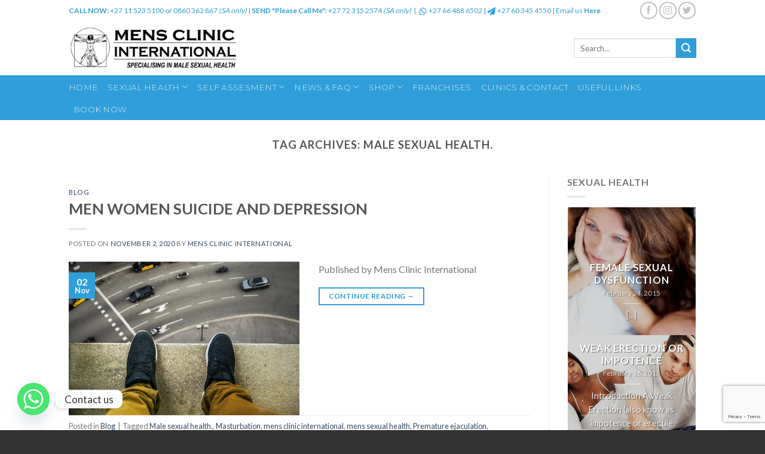

--- FILE ---
content_type: text/html; charset=UTF-8
request_url: https://www.menshealth.co.za/tag/male-sexual-health/
body_size: 30152
content:
<!DOCTYPE html>
<!--[if IE 9 ]> <html lang="en-US" class="ie9 loading-site no-js"> <![endif]-->
<!--[if IE 8 ]> <html lang="en-US" class="ie8 loading-site no-js"> <![endif]-->
<!--[if (gte IE 9)|!(IE)]><!--><html lang="en-US" class="loading-site no-js"> <!--<![endif]-->
<head>
	<meta charset="UTF-8" />
	<link rel="profile" href="https://gmpg.org/xfn/11" />
	<link rel="pingback" href="https://www.menshealth.co.za/xmlrpc.php" />

					<script>document.documentElement.className = document.documentElement.className + ' yes-js js_active js'</script>
				<script>(function(html){html.className = html.className.replace(/\bno-js\b/,'js')})(document.documentElement);</script>
<meta name='robots' content='noindex, follow' />
<meta name="viewport" content="width=device-width, initial-scale=1, maximum-scale=1" />
	<!-- This site is optimized with the Yoast SEO plugin v21.9.1 - https://yoast.com/wordpress/plugins/seo/ -->
	<title>Male sexual health. Archives | Mens Clinic International</title>
	<meta property="og:locale" content="en_US" />
	<meta property="og:type" content="article" />
	<meta property="og:title" content="Male sexual health. Archives | Mens Clinic International" />
	<meta property="og:url" content="https://www.menshealth.co.za/tag/male-sexual-health/" />
	<meta property="og:site_name" content="Mens Clinic International" />
	<meta name="twitter:card" content="summary_large_image" />
	<script type="application/ld+json" class="yoast-schema-graph">{"@context":"https://schema.org","@graph":[{"@type":"CollectionPage","@id":"https://www.menshealth.co.za/tag/male-sexual-health/","url":"https://www.menshealth.co.za/tag/male-sexual-health/","name":"Male sexual health. Archives | Mens Clinic International","isPartOf":{"@id":"https://www.menshealth.co.za/#website"},"primaryImageOfPage":{"@id":"https://www.menshealth.co.za/tag/male-sexual-health/#primaryimage"},"image":{"@id":"https://www.menshealth.co.za/tag/male-sexual-health/#primaryimage"},"thumbnailUrl":"https://www.menshealth.co.za/wp-content/uploads/2020/11/iStock-504859736.jpg","breadcrumb":{"@id":"https://www.menshealth.co.za/tag/male-sexual-health/#breadcrumb"},"inLanguage":"en-US"},{"@type":"ImageObject","inLanguage":"en-US","@id":"https://www.menshealth.co.za/tag/male-sexual-health/#primaryimage","url":"https://www.menshealth.co.za/wp-content/uploads/2020/11/iStock-504859736.jpg","contentUrl":"https://www.menshealth.co.za/wp-content/uploads/2020/11/iStock-504859736.jpg","width":724,"height":483,"caption":"Two feet at the edge of a rooftop of a high building. A busy street appears looking down."},{"@type":"BreadcrumbList","@id":"https://www.menshealth.co.za/tag/male-sexual-health/#breadcrumb","itemListElement":[{"@type":"ListItem","position":1,"name":"Home","item":"https://www.menshealth.co.za/"},{"@type":"ListItem","position":2,"name":"Male sexual health."}]},{"@type":"WebSite","@id":"https://www.menshealth.co.za/#website","url":"https://www.menshealth.co.za/","name":"Mens Clinic International","description":"Specialising in Male Sexual Health","publisher":{"@id":"https://www.menshealth.co.za/#organization"},"potentialAction":[{"@type":"SearchAction","target":{"@type":"EntryPoint","urlTemplate":"https://www.menshealth.co.za/?s={search_term_string}"},"query-input":"required name=search_term_string"}],"inLanguage":"en-US"},{"@type":"Organization","@id":"https://www.menshealth.co.za/#organization","name":"Mens Clinic International","url":"https://www.menshealth.co.za/","logo":{"@type":"ImageObject","inLanguage":"en-US","@id":"https://www.menshealth.co.za/#/schema/logo/image/","url":"https://www.menshealth.co.za/wp-content/uploads/2021/09/franchise-300x68-1.jpg","contentUrl":"https://www.menshealth.co.za/wp-content/uploads/2021/09/franchise-300x68-1.jpg","width":300,"height":68,"caption":"Mens Clinic International"},"image":{"@id":"https://www.menshealth.co.za/#/schema/logo/image/"}}]}</script>
	<!-- / Yoast SEO plugin. -->


<link rel='dns-prefetch' href='//www.googletagmanager.com' />
<link rel='dns-prefetch' href='//fonts.googleapis.com' />
<link rel="alternate" type="application/rss+xml" title="Mens Clinic International &raquo; Feed" href="https://www.menshealth.co.za/feed/" />
<link rel="alternate" type="application/rss+xml" title="Mens Clinic International &raquo; Comments Feed" href="https://www.menshealth.co.za/comments/feed/" />
<link rel="alternate" type="application/rss+xml" title="Mens Clinic International &raquo; Male sexual health. Tag Feed" href="https://www.menshealth.co.za/tag/male-sexual-health/feed/" />
<style id='wp-img-auto-sizes-contain-inline-css' type='text/css'>
img:is([sizes=auto i],[sizes^="auto," i]){contain-intrinsic-size:3000px 1500px}
/*# sourceURL=wp-img-auto-sizes-contain-inline-css */
</style>

<link rel='stylesheet' id='formidable-css' href='https://www.menshealth.co.za/wp-content/plugins/formidable/css/formidableforms.css?ver=915427' type='text/css' media='all' />
<link rel='stylesheet' id='contact-form-7-css' href='https://www.menshealth.co.za/wp-content/plugins/contact-form-7/includes/css/styles.css?ver=5.7.7' type='text/css' media='all' />
<style id='woocommerce-inline-inline-css' type='text/css'>
.woocommerce form .form-row .required { visibility: visible; }
/*# sourceURL=woocommerce-inline-inline-css */
</style>
<link rel='stylesheet' id='wp-job-manager-job-listings-css' href='https://www.menshealth.co.za/wp-content/plugins/wp-job-manager/assets/dist/css/job-listings.css?ver=d866e43503c5e047c6b0be0a9557cf8e' type='text/css' media='all' />
<link rel='stylesheet' id='flatsome-woocommerce-wishlist-css' href='https://www.menshealth.co.za/wp-content/themes/flatsome/inc/integrations/wc-yith-wishlist/wishlist.css?ver=3.10.2' type='text/css' media='all' />
<link rel='stylesheet' id='chaty-front-css-css' href='https://www.menshealth.co.za/wp-content/plugins/chaty/css/chaty-front.min.css?ver=3.4.81631793539' type='text/css' media='all' />
<link rel='stylesheet' id='flatsome-main-css' href='https://www.menshealth.co.za/wp-content/themes/flatsome/assets/css/flatsome.css?ver=3.14.2' type='text/css' media='all' />
<style id='flatsome-main-inline-css' type='text/css'>
@font-face {
				font-family: "fl-icons";
				font-display: block;
				src: url(https://www.menshealth.co.za/wp-content/themes/flatsome/assets/css/icons/fl-icons.eot?v=3.14.2);
				src:
					url(https://www.menshealth.co.za/wp-content/themes/flatsome/assets/css/icons/fl-icons.eot#iefix?v=3.14.2) format("embedded-opentype"),
					url(https://www.menshealth.co.za/wp-content/themes/flatsome/assets/css/icons/fl-icons.woff2?v=3.14.2) format("woff2"),
					url(https://www.menshealth.co.za/wp-content/themes/flatsome/assets/css/icons/fl-icons.ttf?v=3.14.2) format("truetype"),
					url(https://www.menshealth.co.za/wp-content/themes/flatsome/assets/css/icons/fl-icons.woff?v=3.14.2) format("woff"),
					url(https://www.menshealth.co.za/wp-content/themes/flatsome/assets/css/icons/fl-icons.svg?v=3.14.2#fl-icons) format("svg");
			}
/*# sourceURL=flatsome-main-inline-css */
</style>
<link rel='stylesheet' id='flatsome-shop-css' href='https://www.menshealth.co.za/wp-content/themes/flatsome/assets/css/flatsome-shop.css?ver=3.14.2' type='text/css' media='all' />
<link rel='stylesheet' id='flatsome-googlefonts-css' href='//fonts.googleapis.com/css?family=Lato%3Aregular%2C700%2Cregular%7CMontserrat%3Aregular%2C300%7CDancing+Script%3Aregular%2C400&#038;display=swap&#038;ver=3.9' type='text/css' media='all' />
<script type="text/javascript">
            window._nslDOMReady = (function () {
                const executedCallbacks = new Set();
            
                return function (callback) {
                    /**
                    * Third parties might dispatch DOMContentLoaded events, so we need to ensure that we only run our callback once!
                    */
                    if (executedCallbacks.has(callback)) return;
            
                    const wrappedCallback = function () {
                        if (executedCallbacks.has(callback)) return;
                        executedCallbacks.add(callback);
                        callback();
                    };
            
                    if (document.readyState === "complete" || document.readyState === "interactive") {
                        wrappedCallback();
                    } else {
                        document.addEventListener("DOMContentLoaded", wrappedCallback);
                    }
                };
            })();
        </script><script type="text/javascript" src="https://www.menshealth.co.za/wp-includes/js/jquery/jquery.min.js?ver=3.7.1" id="jquery-core-js"></script>
<script type="text/javascript" id="wpgmza_data-js-extra">
/* <![CDATA[ */
var wpgmza_google_api_status = {"message":"Enqueued","code":"ENQUEUED"};
//# sourceURL=wpgmza_data-js-extra
/* ]]> */
</script>
<script type="text/javascript" src="https://www.menshealth.co.za/wp-content/plugins/wp-google-maps/wpgmza_data.js?ver=6.9" id="wpgmza_data-js"></script>

<!-- Google Analytics snippet added by Site Kit -->
<script type="text/javascript" src="https://www.googletagmanager.com/gtag/js?id=G-PYFQMGY1N3" id="google_gtagjs-js" async></script>
<script type="text/javascript" id="google_gtagjs-js-after">
/* <![CDATA[ */
window.dataLayer = window.dataLayer || [];function gtag(){dataLayer.push(arguments);}
gtag('set', 'linker', {"domains":["www.menshealth.co.za"]} );
gtag("js", new Date());
gtag("set", "developer_id.dZTNiMT", true);
gtag("config", "G-PYFQMGY1N3");
//# sourceURL=google_gtagjs-js-after
/* ]]> */
</script>

<!-- End Google Analytics snippet added by Site Kit -->
<link rel="https://api.w.org/" href="https://www.menshealth.co.za/wp-json/" /><link rel="alternate" title="JSON" type="application/json" href="https://www.menshealth.co.za/wp-json/wp/v2/tags/81" /><link rel="EditURI" type="application/rsd+xml" title="RSD" href="https://www.menshealth.co.za/xmlrpc.php?rsd" />
<meta name="generator" content="WordPress 6.9" />
<meta name="generator" content="WooCommerce 6.8.2" />
<meta name="generator" content="Site Kit by Google 1.118.0" /><!-- Google Tag Manager -->
<script>(function(w,d,s,l,i){w[l]=w[l]||[];w[l].push({'gtm.start':
new Date().getTime(),event:'gtm.js'});var f=d.getElementsByTagName(s)[0],
j=d.createElement(s),dl=l!='dataLayer'?'&l='+l:'';j.async=true;j.src=
'https://www.googletagmanager.com/gtm.js?id='+i+dl;f.parentNode.insertBefore(j,f);
})(window,document,'script','dataLayer','GTM-WNB3J4P');</script>
<!-- End Google Tag Manager -->

<!-- Global site tag (gtag.js) - Google Ads: 608049972 -->
<script async src="https://www.googletagmanager.com/gtag/js?id=AW-608049972"></script>
<script>
  window.dataLayer = window.dataLayer || [];
  function gtag(){dataLayer.push(arguments);}
  gtag('js', new Date());
  gtag('config', 'AW-608049972');
</script>
<!-- Event snippet for WhatsApp Click conversion page -->
<script>
  gtag('event', 'conversion', {'send_to': 'AW-608049972/KRrpCOvIkIcYELS2-KEC'});
</script>

<script type="text/javascript">
    (function(c,l,a,r,i,t,y){
        c[a]=c[a]||function(){(c[a].q=c[a].q||[]).push(arguments)};
        t=l.createElement(r);t.async=1;t.src="https://www.clarity.ms/tag/"+i;
        y=l.getElementsByTagName(r)[0];y.parentNode.insertBefore(t,y);
    })(window, document, "clarity", "script", "ftzq1eb5uw");
</script>
<!-- Google tag (gtag.js) -->
<script async src="https://www.googletagmanager.com/gtag/js?id=G-934TJ88Y5S"></script>
<script>
  window.dataLayer = window.dataLayer || [];
  function gtag(){dataLayer.push(arguments);}
  gtag('js', new Date());

  gtag('config', 'G-934TJ88Y5S');
</script><!-- Stream WordPress user activity plugin v4.1.1 -->
<style>.bg{opacity: 0; transition: opacity 1s; -webkit-transition: opacity 1s;} .bg-loaded{opacity: 1;}</style><!--[if IE]><link rel="stylesheet" type="text/css" href="https://www.menshealth.co.za/wp-content/themes/flatsome/assets/css/ie-fallback.css"><script src="//cdnjs.cloudflare.com/ajax/libs/html5shiv/3.6.1/html5shiv.js"></script><script>var head = document.getElementsByTagName('head')[0],style = document.createElement('style');style.type = 'text/css';style.styleSheet.cssText = ':before,:after{content:none !important';head.appendChild(style);setTimeout(function(){head.removeChild(style);}, 0);</script><script src="https://www.menshealth.co.za/wp-content/themes/flatsome/assets/libs/ie-flexibility.js"></script><![endif]-->	<noscript><style>.woocommerce-product-gallery{ opacity: 1 !important; }</style></noscript>
	<noscript><style>.lazyload[data-src]{display:none !important;}</style></noscript><style>.lazyload{background-image:none !important;}.lazyload:before{background-image:none !important;}</style>
<!-- Google Tag Manager snippet added by Site Kit -->
<script type="text/javascript">
/* <![CDATA[ */

			( function( w, d, s, l, i ) {
				w[l] = w[l] || [];
				w[l].push( {'gtm.start': new Date().getTime(), event: 'gtm.js'} );
				var f = d.getElementsByTagName( s )[0],
					j = d.createElement( s ), dl = l != 'dataLayer' ? '&l=' + l : '';
				j.async = true;
				j.src = 'https://www.googletagmanager.com/gtm.js?id=' + i + dl;
				f.parentNode.insertBefore( j, f );
			} )( window, document, 'script', 'dataLayer', 'GTM-WNB3J4P' );
			
/* ]]> */
</script>

<!-- End Google Tag Manager snippet added by Site Kit -->
<link rel="icon" href="https://www.menshealth.co.za/wp-content/uploads/2024/12/cropped-Logo-MCI-Google-32x32.jpg" sizes="32x32" />
<link rel="icon" href="https://www.menshealth.co.za/wp-content/uploads/2024/12/cropped-Logo-MCI-Google-192x192.jpg" sizes="192x192" />
<link rel="apple-touch-icon" href="https://www.menshealth.co.za/wp-content/uploads/2024/12/cropped-Logo-MCI-Google-180x180.jpg" />
<meta name="msapplication-TileImage" content="https://www.menshealth.co.za/wp-content/uploads/2024/12/cropped-Logo-MCI-Google-270x270.jpg" />
<style id="custom-css" type="text/css">:root {--primary-color: #309fd9;}.header-main{height: 91px}#logo img{max-height: 91px}#logo{width:404px;}#logo img{padding:10px 0;}.header-bottom{min-height: 25px}.header-top{min-height: 35px}.transparent .header-main{height: 30px}.transparent #logo img{max-height: 30px}.has-transparent + .page-title:first-of-type,.has-transparent + #main > .page-title,.has-transparent + #main > div > .page-title,.has-transparent + #main .page-header-wrapper:first-of-type .page-title{padding-top: 110px;}.header.show-on-scroll,.stuck .header-main{height:70px!important}.stuck #logo img{max-height: 70px!important}.header-bg-color, .header-wrapper {background-color: rgba(255,255,255,0.9)}.header-bottom {background-color: #309fd9}.top-bar-nav > li > a{line-height: 18px }.stuck .header-main .nav > li > a{line-height: 50px }.header-bottom-nav > li > a{line-height: 16px }@media (max-width: 549px) {.header-main{height: 70px}#logo img{max-height: 70px}}.header-top{background-color:#ffffff!important;}/* Color */.accordion-title.active, .has-icon-bg .icon .icon-inner,.logo a, .primary.is-underline, .primary.is-link, .badge-outline .badge-inner, .nav-outline > li.active> a,.nav-outline >li.active > a, .cart-icon strong,[data-color='primary'], .is-outline.primary{color: #309fd9;}/* Color !important */[data-text-color="primary"]{color: #309fd9!important;}/* Background Color */[data-text-bg="primary"]{background-color: #309fd9;}/* Background */.scroll-to-bullets a,.featured-title, .label-new.menu-item > a:after, .nav-pagination > li > .current,.nav-pagination > li > span:hover,.nav-pagination > li > a:hover,.has-hover:hover .badge-outline .badge-inner,button[type="submit"], .button.wc-forward:not(.checkout):not(.checkout-button), .button.submit-button, .button.primary:not(.is-outline),.featured-table .title,.is-outline:hover, .has-icon:hover .icon-label,.nav-dropdown-bold .nav-column li > a:hover, .nav-dropdown.nav-dropdown-bold > li > a:hover, .nav-dropdown-bold.dark .nav-column li > a:hover, .nav-dropdown.nav-dropdown-bold.dark > li > a:hover, .is-outline:hover, .tagcloud a:hover,.grid-tools a, input[type='submit']:not(.is-form), .box-badge:hover .box-text, input.button.alt,.nav-box > li > a:hover,.nav-box > li.active > a,.nav-pills > li.active > a ,.current-dropdown .cart-icon strong, .cart-icon:hover strong, .nav-line-bottom > li > a:before, .nav-line-grow > li > a:before, .nav-line > li > a:before,.banner, .header-top, .slider-nav-circle .flickity-prev-next-button:hover svg, .slider-nav-circle .flickity-prev-next-button:hover .arrow, .primary.is-outline:hover, .button.primary:not(.is-outline), input[type='submit'].primary, input[type='submit'].primary, input[type='reset'].button, input[type='button'].primary, .badge-inner{background-color: #309fd9;}/* Border */.nav-vertical.nav-tabs > li.active > a,.scroll-to-bullets a.active,.nav-pagination > li > .current,.nav-pagination > li > span:hover,.nav-pagination > li > a:hover,.has-hover:hover .badge-outline .badge-inner,.accordion-title.active,.featured-table,.is-outline:hover, .tagcloud a:hover,blockquote, .has-border, .cart-icon strong:after,.cart-icon strong,.blockUI:before, .processing:before,.loading-spin, .slider-nav-circle .flickity-prev-next-button:hover svg, .slider-nav-circle .flickity-prev-next-button:hover .arrow, .primary.is-outline:hover{border-color: #309fd9}.nav-tabs > li.active > a{border-top-color: #309fd9}.widget_shopping_cart_content .blockUI.blockOverlay:before { border-left-color: #309fd9 }.woocommerce-checkout-review-order .blockUI.blockOverlay:before { border-left-color: #309fd9 }/* Fill */.slider .flickity-prev-next-button:hover svg,.slider .flickity-prev-next-button:hover .arrow{fill: #309fd9;}/* Background Color */[data-icon-label]:after, .secondary.is-underline:hover,.secondary.is-outline:hover,.icon-label,.button.secondary:not(.is-outline),.button.alt:not(.is-outline), .badge-inner.on-sale, .button.checkout, .single_add_to_cart_button, .current .breadcrumb-step{ background-color:#309fd9; }[data-text-bg="secondary"]{background-color: #309fd9;}/* Color */.secondary.is-underline,.secondary.is-link, .secondary.is-outline,.stars a.active, .star-rating:before, .woocommerce-page .star-rating:before,.star-rating span:before, .color-secondary{color: #309fd9}/* Color !important */[data-text-color="secondary"]{color: #309fd9!important;}/* Border */.secondary.is-outline:hover{border-color:#309fd9}body{font-size: 100%;}@media screen and (max-width: 549px){body{font-size: 100%;}}body{font-family:"Lato", sans-serif}body{font-weight: 0}.nav > li > a {font-family:"Montserrat", sans-serif;}.mobile-sidebar-levels-2 .nav > li > ul > li > a {font-family:"Montserrat", sans-serif;}.nav > li > a {font-weight: 300;}.mobile-sidebar-levels-2 .nav > li > ul > li > a {font-weight: 300;}h1,h2,h3,h4,h5,h6,.heading-font, .off-canvas-center .nav-sidebar.nav-vertical > li > a{font-family: "Lato", sans-serif;}h1,h2,h3,h4,h5,h6,.heading-font,.banner h1,.banner h2{font-weight: 700;}.alt-font{font-family: "Dancing Script", sans-serif;}.alt-font{font-weight: 400!important;}@media screen and (min-width: 550px){.products .box-vertical .box-image{min-width: 300px!important;width: 300px!important;}}.footer-2{background-color: #04a3ed}.absolute-footer, html{background-color: #333333}/* Custom CSS Tablet */@media (max-width: 849px){.ipad {width:100%!important;}}/* Custom CSS Mobile */@media (max-width: 549px){.page-id-6069 div{width:100%!important;}}.label-new.menu-item > a:after{content:"New";}.label-hot.menu-item > a:after{content:"Hot";}.label-sale.menu-item > a:after{content:"Sale";}.label-popular.menu-item > a:after{content:"Popular";}</style>		<style type="text/css" id="wp-custom-css">
			.pull-left {
    margin-top: 15px !important;
}
.container .section, .row .section {
    padding-left: 0px; 
 		padding-right: 0px;
}
.nav-spacing-large>li {
    margin: 0 8px;
}
.nav>li {
    font-size: 15px;
}

		</style>
		<style id='global-styles-inline-css' type='text/css'>
:root{--wp--preset--aspect-ratio--square: 1;--wp--preset--aspect-ratio--4-3: 4/3;--wp--preset--aspect-ratio--3-4: 3/4;--wp--preset--aspect-ratio--3-2: 3/2;--wp--preset--aspect-ratio--2-3: 2/3;--wp--preset--aspect-ratio--16-9: 16/9;--wp--preset--aspect-ratio--9-16: 9/16;--wp--preset--color--black: #000000;--wp--preset--color--cyan-bluish-gray: #abb8c3;--wp--preset--color--white: #ffffff;--wp--preset--color--pale-pink: #f78da7;--wp--preset--color--vivid-red: #cf2e2e;--wp--preset--color--luminous-vivid-orange: #ff6900;--wp--preset--color--luminous-vivid-amber: #fcb900;--wp--preset--color--light-green-cyan: #7bdcb5;--wp--preset--color--vivid-green-cyan: #00d084;--wp--preset--color--pale-cyan-blue: #8ed1fc;--wp--preset--color--vivid-cyan-blue: #0693e3;--wp--preset--color--vivid-purple: #9b51e0;--wp--preset--gradient--vivid-cyan-blue-to-vivid-purple: linear-gradient(135deg,rgb(6,147,227) 0%,rgb(155,81,224) 100%);--wp--preset--gradient--light-green-cyan-to-vivid-green-cyan: linear-gradient(135deg,rgb(122,220,180) 0%,rgb(0,208,130) 100%);--wp--preset--gradient--luminous-vivid-amber-to-luminous-vivid-orange: linear-gradient(135deg,rgb(252,185,0) 0%,rgb(255,105,0) 100%);--wp--preset--gradient--luminous-vivid-orange-to-vivid-red: linear-gradient(135deg,rgb(255,105,0) 0%,rgb(207,46,46) 100%);--wp--preset--gradient--very-light-gray-to-cyan-bluish-gray: linear-gradient(135deg,rgb(238,238,238) 0%,rgb(169,184,195) 100%);--wp--preset--gradient--cool-to-warm-spectrum: linear-gradient(135deg,rgb(74,234,220) 0%,rgb(151,120,209) 20%,rgb(207,42,186) 40%,rgb(238,44,130) 60%,rgb(251,105,98) 80%,rgb(254,248,76) 100%);--wp--preset--gradient--blush-light-purple: linear-gradient(135deg,rgb(255,206,236) 0%,rgb(152,150,240) 100%);--wp--preset--gradient--blush-bordeaux: linear-gradient(135deg,rgb(254,205,165) 0%,rgb(254,45,45) 50%,rgb(107,0,62) 100%);--wp--preset--gradient--luminous-dusk: linear-gradient(135deg,rgb(255,203,112) 0%,rgb(199,81,192) 50%,rgb(65,88,208) 100%);--wp--preset--gradient--pale-ocean: linear-gradient(135deg,rgb(255,245,203) 0%,rgb(182,227,212) 50%,rgb(51,167,181) 100%);--wp--preset--gradient--electric-grass: linear-gradient(135deg,rgb(202,248,128) 0%,rgb(113,206,126) 100%);--wp--preset--gradient--midnight: linear-gradient(135deg,rgb(2,3,129) 0%,rgb(40,116,252) 100%);--wp--preset--font-size--small: 13px;--wp--preset--font-size--medium: 20px;--wp--preset--font-size--large: 36px;--wp--preset--font-size--x-large: 42px;--wp--preset--spacing--20: 0.44rem;--wp--preset--spacing--30: 0.67rem;--wp--preset--spacing--40: 1rem;--wp--preset--spacing--50: 1.5rem;--wp--preset--spacing--60: 2.25rem;--wp--preset--spacing--70: 3.38rem;--wp--preset--spacing--80: 5.06rem;--wp--preset--shadow--natural: 6px 6px 9px rgba(0, 0, 0, 0.2);--wp--preset--shadow--deep: 12px 12px 50px rgba(0, 0, 0, 0.4);--wp--preset--shadow--sharp: 6px 6px 0px rgba(0, 0, 0, 0.2);--wp--preset--shadow--outlined: 6px 6px 0px -3px rgb(255, 255, 255), 6px 6px rgb(0, 0, 0);--wp--preset--shadow--crisp: 6px 6px 0px rgb(0, 0, 0);}:where(.is-layout-flex){gap: 0.5em;}:where(.is-layout-grid){gap: 0.5em;}body .is-layout-flex{display: flex;}.is-layout-flex{flex-wrap: wrap;align-items: center;}.is-layout-flex > :is(*, div){margin: 0;}body .is-layout-grid{display: grid;}.is-layout-grid > :is(*, div){margin: 0;}:where(.wp-block-columns.is-layout-flex){gap: 2em;}:where(.wp-block-columns.is-layout-grid){gap: 2em;}:where(.wp-block-post-template.is-layout-flex){gap: 1.25em;}:where(.wp-block-post-template.is-layout-grid){gap: 1.25em;}.has-black-color{color: var(--wp--preset--color--black) !important;}.has-cyan-bluish-gray-color{color: var(--wp--preset--color--cyan-bluish-gray) !important;}.has-white-color{color: var(--wp--preset--color--white) !important;}.has-pale-pink-color{color: var(--wp--preset--color--pale-pink) !important;}.has-vivid-red-color{color: var(--wp--preset--color--vivid-red) !important;}.has-luminous-vivid-orange-color{color: var(--wp--preset--color--luminous-vivid-orange) !important;}.has-luminous-vivid-amber-color{color: var(--wp--preset--color--luminous-vivid-amber) !important;}.has-light-green-cyan-color{color: var(--wp--preset--color--light-green-cyan) !important;}.has-vivid-green-cyan-color{color: var(--wp--preset--color--vivid-green-cyan) !important;}.has-pale-cyan-blue-color{color: var(--wp--preset--color--pale-cyan-blue) !important;}.has-vivid-cyan-blue-color{color: var(--wp--preset--color--vivid-cyan-blue) !important;}.has-vivid-purple-color{color: var(--wp--preset--color--vivid-purple) !important;}.has-black-background-color{background-color: var(--wp--preset--color--black) !important;}.has-cyan-bluish-gray-background-color{background-color: var(--wp--preset--color--cyan-bluish-gray) !important;}.has-white-background-color{background-color: var(--wp--preset--color--white) !important;}.has-pale-pink-background-color{background-color: var(--wp--preset--color--pale-pink) !important;}.has-vivid-red-background-color{background-color: var(--wp--preset--color--vivid-red) !important;}.has-luminous-vivid-orange-background-color{background-color: var(--wp--preset--color--luminous-vivid-orange) !important;}.has-luminous-vivid-amber-background-color{background-color: var(--wp--preset--color--luminous-vivid-amber) !important;}.has-light-green-cyan-background-color{background-color: var(--wp--preset--color--light-green-cyan) !important;}.has-vivid-green-cyan-background-color{background-color: var(--wp--preset--color--vivid-green-cyan) !important;}.has-pale-cyan-blue-background-color{background-color: var(--wp--preset--color--pale-cyan-blue) !important;}.has-vivid-cyan-blue-background-color{background-color: var(--wp--preset--color--vivid-cyan-blue) !important;}.has-vivid-purple-background-color{background-color: var(--wp--preset--color--vivid-purple) !important;}.has-black-border-color{border-color: var(--wp--preset--color--black) !important;}.has-cyan-bluish-gray-border-color{border-color: var(--wp--preset--color--cyan-bluish-gray) !important;}.has-white-border-color{border-color: var(--wp--preset--color--white) !important;}.has-pale-pink-border-color{border-color: var(--wp--preset--color--pale-pink) !important;}.has-vivid-red-border-color{border-color: var(--wp--preset--color--vivid-red) !important;}.has-luminous-vivid-orange-border-color{border-color: var(--wp--preset--color--luminous-vivid-orange) !important;}.has-luminous-vivid-amber-border-color{border-color: var(--wp--preset--color--luminous-vivid-amber) !important;}.has-light-green-cyan-border-color{border-color: var(--wp--preset--color--light-green-cyan) !important;}.has-vivid-green-cyan-border-color{border-color: var(--wp--preset--color--vivid-green-cyan) !important;}.has-pale-cyan-blue-border-color{border-color: var(--wp--preset--color--pale-cyan-blue) !important;}.has-vivid-cyan-blue-border-color{border-color: var(--wp--preset--color--vivid-cyan-blue) !important;}.has-vivid-purple-border-color{border-color: var(--wp--preset--color--vivid-purple) !important;}.has-vivid-cyan-blue-to-vivid-purple-gradient-background{background: var(--wp--preset--gradient--vivid-cyan-blue-to-vivid-purple) !important;}.has-light-green-cyan-to-vivid-green-cyan-gradient-background{background: var(--wp--preset--gradient--light-green-cyan-to-vivid-green-cyan) !important;}.has-luminous-vivid-amber-to-luminous-vivid-orange-gradient-background{background: var(--wp--preset--gradient--luminous-vivid-amber-to-luminous-vivid-orange) !important;}.has-luminous-vivid-orange-to-vivid-red-gradient-background{background: var(--wp--preset--gradient--luminous-vivid-orange-to-vivid-red) !important;}.has-very-light-gray-to-cyan-bluish-gray-gradient-background{background: var(--wp--preset--gradient--very-light-gray-to-cyan-bluish-gray) !important;}.has-cool-to-warm-spectrum-gradient-background{background: var(--wp--preset--gradient--cool-to-warm-spectrum) !important;}.has-blush-light-purple-gradient-background{background: var(--wp--preset--gradient--blush-light-purple) !important;}.has-blush-bordeaux-gradient-background{background: var(--wp--preset--gradient--blush-bordeaux) !important;}.has-luminous-dusk-gradient-background{background: var(--wp--preset--gradient--luminous-dusk) !important;}.has-pale-ocean-gradient-background{background: var(--wp--preset--gradient--pale-ocean) !important;}.has-electric-grass-gradient-background{background: var(--wp--preset--gradient--electric-grass) !important;}.has-midnight-gradient-background{background: var(--wp--preset--gradient--midnight) !important;}.has-small-font-size{font-size: var(--wp--preset--font-size--small) !important;}.has-medium-font-size{font-size: var(--wp--preset--font-size--medium) !important;}.has-large-font-size{font-size: var(--wp--preset--font-size--large) !important;}.has-x-large-font-size{font-size: var(--wp--preset--font-size--x-large) !important;}
/*# sourceURL=global-styles-inline-css */
</style>
<link rel='stylesheet' id='mailpoet_public-css' href='https://www.menshealth.co.za/wp-content/plugins/mailpoet/assets/dist/css/mailpoet-public.9cd759ea.css?ver=6.9' type='text/css' media='all' />
<link rel='stylesheet' id='mailpoet_custom_fonts_0-css' href='https://fonts.googleapis.com/css?family=Abril+FatFace%3A400%2C400i%2C700%2C700i%7CAlegreya%3A400%2C400i%2C700%2C700i%7CAlegreya+Sans%3A400%2C400i%2C700%2C700i%7CAmatic+SC%3A400%2C400i%2C700%2C700i%7CAnonymous+Pro%3A400%2C400i%2C700%2C700i%7CArchitects+Daughter%3A400%2C400i%2C700%2C700i%7CArchivo%3A400%2C400i%2C700%2C700i%7CArchivo+Narrow%3A400%2C400i%2C700%2C700i%7CAsap%3A400%2C400i%2C700%2C700i%7CBarlow%3A400%2C400i%2C700%2C700i%7CBioRhyme%3A400%2C400i%2C700%2C700i%7CBonbon%3A400%2C400i%2C700%2C700i%7CCabin%3A400%2C400i%2C700%2C700i%7CCairo%3A400%2C400i%2C700%2C700i%7CCardo%3A400%2C400i%2C700%2C700i%7CChivo%3A400%2C400i%2C700%2C700i%7CConcert+One%3A400%2C400i%2C700%2C700i%7CCormorant%3A400%2C400i%2C700%2C700i%7CCrimson+Text%3A400%2C400i%2C700%2C700i%7CEczar%3A400%2C400i%2C700%2C700i%7CExo+2%3A400%2C400i%2C700%2C700i%7CFira+Sans%3A400%2C400i%2C700%2C700i%7CFjalla+One%3A400%2C400i%2C700%2C700i%7CFrank+Ruhl+Libre%3A400%2C400i%2C700%2C700i%7CGreat+Vibes%3A400%2C400i%2C700%2C700i&#038;ver=6.9' type='text/css' media='all' />
<link rel='stylesheet' id='mailpoet_custom_fonts_1-css' href='https://fonts.googleapis.com/css?family=Heebo%3A400%2C400i%2C700%2C700i%7CIBM+Plex%3A400%2C400i%2C700%2C700i%7CInconsolata%3A400%2C400i%2C700%2C700i%7CIndie+Flower%3A400%2C400i%2C700%2C700i%7CInknut+Antiqua%3A400%2C400i%2C700%2C700i%7CInter%3A400%2C400i%2C700%2C700i%7CKarla%3A400%2C400i%2C700%2C700i%7CLibre+Baskerville%3A400%2C400i%2C700%2C700i%7CLibre+Franklin%3A400%2C400i%2C700%2C700i%7CMontserrat%3A400%2C400i%2C700%2C700i%7CNeuton%3A400%2C400i%2C700%2C700i%7CNotable%3A400%2C400i%2C700%2C700i%7CNothing+You+Could+Do%3A400%2C400i%2C700%2C700i%7CNoto+Sans%3A400%2C400i%2C700%2C700i%7CNunito%3A400%2C400i%2C700%2C700i%7COld+Standard+TT%3A400%2C400i%2C700%2C700i%7COxygen%3A400%2C400i%2C700%2C700i%7CPacifico%3A400%2C400i%2C700%2C700i%7CPoppins%3A400%2C400i%2C700%2C700i%7CProza+Libre%3A400%2C400i%2C700%2C700i%7CPT+Sans%3A400%2C400i%2C700%2C700i%7CPT+Serif%3A400%2C400i%2C700%2C700i%7CRakkas%3A400%2C400i%2C700%2C700i%7CReenie+Beanie%3A400%2C400i%2C700%2C700i%7CRoboto+Slab%3A400%2C400i%2C700%2C700i&#038;ver=6.9' type='text/css' media='all' />
<link rel='stylesheet' id='mailpoet_custom_fonts_2-css' href='https://fonts.googleapis.com/css?family=Ropa+Sans%3A400%2C400i%2C700%2C700i%7CRubik%3A400%2C400i%2C700%2C700i%7CShadows+Into+Light%3A400%2C400i%2C700%2C700i%7CSpace+Mono%3A400%2C400i%2C700%2C700i%7CSpectral%3A400%2C400i%2C700%2C700i%7CSue+Ellen+Francisco%3A400%2C400i%2C700%2C700i%7CTitillium+Web%3A400%2C400i%2C700%2C700i%7CUbuntu%3A400%2C400i%2C700%2C700i%7CVarela%3A400%2C400i%2C700%2C700i%7CVollkorn%3A400%2C400i%2C700%2C700i%7CWork+Sans%3A400%2C400i%2C700%2C700i%7CYatra+One%3A400%2C400i%2C700%2C700i&#038;ver=6.9' type='text/css' media='all' />
<link rel='stylesheet' id='dashicons-css' href='https://www.menshealth.co.za/wp-includes/css/dashicons.min.css?ver=6.9' type='text/css' media='all' />
<style id='dashicons-inline-css' type='text/css'>
[data-font="Dashicons"]:before {font-family: 'Dashicons' !important;content: attr(data-icon) !important;speak: none !important;font-weight: normal !important;font-variant: normal !important;text-transform: none !important;line-height: 1 !important;font-style: normal !important;-webkit-font-smoothing: antialiased !important;-moz-osx-font-smoothing: grayscale !important;}
/*# sourceURL=dashicons-inline-css */
</style>
</head>

<body data-rsssl=1 class="archive tag tag-male-sexual-health tag-81 wp-theme-flatsome wp-child-theme-flatsome-child theme-flatsome woocommerce-no-js lightbox nav-dropdown-has-arrow nav-dropdown-has-shadow nav-dropdown-has-border parallax-mobile flatsome-child">

		<!-- Google Tag Manager (noscript) snippet added by Site Kit -->
		<noscript>
			<iframe src="https://www.googletagmanager.com/ns.html?id=GTM-WNB3J4P" height="0" width="0" style="display:none;visibility:hidden"></iframe>
		</noscript>
		<!-- End Google Tag Manager (noscript) snippet added by Site Kit -->
		<!-- Google Tag Manager (noscript) -->
<noscript><iframe src="https://www.googletagmanager.com/ns.html?id=GTM-WNB3J4P"
height="0" width="0" style="display:none;visibility:hidden"></iframe></noscript>
<!-- End Google Tag Manager (noscript) -->
<!-- Google tag (gtag.js) -->
<script async src="https://www.googletagmanager.com/gtag/js?id=G-934TJ88Y5S"></script>
<script>
  window.dataLayer = window.dataLayer || [];
  function gtag(){dataLayer.push(arguments);}
  gtag('js', new Date());

  gtag('config', 'G-934TJ88Y5S');
</script>
<a class="skip-link screen-reader-text" href="#main">Skip to content</a>

<div id="wrapper">

	
	<header id="header" class="header has-sticky sticky-jump">
		<div class="header-wrapper">
			<div id="top-bar" class="header-top hide-for-medium">
    <div class="flex-row container">
      <div class="flex-col hide-for-medium flex-left">
          <ul class="nav nav-left medium-nav-center nav-small  nav-divided">
              <li class="html custom html_topbar_left"><div class="header-text"><span style="color:#309fd9;">
<p><b>CALL NOW:</b> +27 11 523 5100 or 0860 362 867 <i>(SA only)</i> | <b>SEND "Please Call Me":</b> +27 72 315 2574 <i>(SA only)</i>  |  <span class="fa fa-whatsapp"><img src="[data-uri]" alt="Mens Clinic International" width="15px" height="15px" data-src="https://www.menshealth.co.za/wp-content/uploads/2021/09/whatsapp_ic.gif" decoding="async" class="lazyload" data-eio-rwidth="15" data-eio-rheight="15"><noscript><img src="https://www.menshealth.co.za/wp-content/uploads/2021/09/whatsapp_ic.gif" alt="Mens Clinic International" width="15px" height="15px" data-eio="l"></noscript> +27 66 488 6502 </span>  |  <span class="fa fa-paper-plane"><img src="[data-uri]" alt="Mens Clinic International" width="15px" height="15px" data-src="https://www.menshealth.co.za/wp-content/uploads/2021/09/telegram_ic.gif" decoding="async" class="lazyload" data-eio-rwidth="15" data-eio-rheight="15"><noscript><img src="https://www.menshealth.co.za/wp-content/uploads/2021/09/telegram_ic.gif" alt="Mens Clinic International" width="15px" height="15px" data-eio="l"></noscript> +27 60 345 4550 </span>  |  <a target="_blank" href="mailto:socialmedia@mensclinic.co.za" style="color:#309fd9;">Email us <b>Here</b></a></p></span></li>          </ul>
      </div>

      <div class="flex-col hide-for-medium flex-center">
          <ul class="nav nav-center nav-small  nav-divided">
                        </ul>
      </div>

      <div class="flex-col hide-for-medium flex-right">
         <ul class="nav top-bar-nav nav-right nav-small  nav-divided">
              <li class="html header-social-icons ml-0">
	<div class="social-icons follow-icons" ><a href="https://www.facebook.com/MensClinicInternational" target="_blank" data-label="Facebook" rel="noopener noreferrer nofollow" class="icon button circle is-outline facebook tooltip" title="Follow on Facebook" aria-label="Follow on Facebook"><i class="icon-facebook" ></i></a><a href="https://www.instagram.com/mensclinicint/" target="_blank" rel="noopener noreferrer nofollow" data-label="Instagram" class="icon button circle is-outline  instagram tooltip" title="Follow on Instagram" aria-label="Follow on Instagram"><i class="icon-instagram" ></i></a><a href="https://www.twitter.com/MensClinic" target="_blank" data-label="Twitter" rel="noopener noreferrer nofollow" class="icon button circle is-outline  twitter tooltip" title="Follow on Twitter" aria-label="Follow on Twitter"><i class="icon-twitter" ></i></a></div></li>          </ul>
      </div>

      
    </div>
</div>
<div id="masthead" class="header-main nav-dark">
      <div class="header-inner flex-row container logo-left medium-logo-center" role="navigation">

          <!-- Logo -->
          <div id="logo" class="flex-col logo">
            <!-- Header logo -->
<a href="https://www.menshealth.co.za/" title="Mens Clinic International - Specialising in Male Sexual Health" rel="home">
    <img width="404" height="91" src="[data-uri]" class="header_logo header-logo lazyload" alt="Mens Clinic International" data-src="https://www.menshealth.co.za/wp-content/uploads/2021/12/MH_logo2021B.png.webp" decoding="async" data-eio-rwidth="399" data-eio-rheight="100" /><noscript><img width="404" height="91" src="https://www.menshealth.co.za/wp-content/uploads/2021/12/MH_logo2021B.png.webp" class="header_logo header-logo" alt="Mens Clinic International" data-eio="l" /></noscript><img  width="404" height="91" src="[data-uri]" class="header-logo-dark lazyload" alt="Mens Clinic International" data-src="https://www.menshealth.co.za/wp-content/uploads/2021/12/MH_logo2021B.png.webp" decoding="async" data-eio-rwidth="399" data-eio-rheight="100" /><noscript><img  width="404" height="91" src="https://www.menshealth.co.za/wp-content/uploads/2021/12/MH_logo2021B.png.webp" class="header-logo-dark" alt="Mens Clinic International" data-eio="l" /></noscript></a>
          </div>

          <!-- Mobile Left Elements -->
          <div class="flex-col show-for-medium flex-left">
            <ul class="mobile-nav nav nav-left ">
              <li class="nav-icon has-icon">
  <div class="header-button">		<a href="#" data-open="#main-menu" data-pos="left" data-bg="main-menu-overlay" data-color="" class="icon primary button circle is-small" aria-label="Menu" aria-controls="main-menu" aria-expanded="false">
		
		  <i class="icon-menu" ></i>
		  		</a>
	 </div> </li>            </ul>
          </div>

          <!-- Left Elements -->
          <div class="flex-col hide-for-medium flex-left
            flex-grow">
            <ul class="header-nav header-nav-main nav nav-left  nav-uppercase" >
                          </ul>
          </div>

          <!-- Right Elements -->
          <div class="flex-col hide-for-medium flex-right">
            <ul class="header-nav header-nav-main nav nav-right  nav-uppercase">
              <li class="header-search-form search-form html relative has-icon">
	<div class="header-search-form-wrapper">
		<div class="searchform-wrapper ux-search-box relative is-normal"><form role="search" method="get" class="searchform" action="https://www.menshealth.co.za/">
	<div class="flex-row relative">
						<div class="flex-col flex-grow">
			<label class="screen-reader-text" for="woocommerce-product-search-field-0">Search for:</label>
			<input type="search" id="woocommerce-product-search-field-0" class="search-field mb-0" placeholder="Search&hellip;" value="" name="s" />
			<input type="hidden" name="post_type" value="product" />
					</div>
		<div class="flex-col">
			<button type="submit" value="Search" class="ux-search-submit submit-button secondary button icon mb-0" aria-label="Submit">
				<i class="icon-search" ></i>			</button>
		</div>
	</div>
	<div class="live-search-results text-left z-top"></div>
</form>
</div>	</div>
</li>            </ul>
          </div>

          <!-- Mobile Right Elements -->
          <div class="flex-col show-for-medium flex-right">
            <ul class="mobile-nav nav nav-right ">
              <li class="cart-item has-icon">

      <a href="https://www.menshealth.co.za/cart/" class="header-cart-link off-canvas-toggle nav-top-link is-small" data-open="#cart-popup" data-class="off-canvas-cart" title="Cart" data-pos="right">
  
    <span class="cart-icon image-icon">
    <strong>0</strong>
  </span>
  </a>


  <!-- Cart Sidebar Popup -->
  <div id="cart-popup" class="mfp-hide widget_shopping_cart">
  <div class="cart-popup-inner inner-padding">
      <div class="cart-popup-title text-center">
          <h4 class="uppercase">Cart</h4>
          <div class="is-divider"></div>
      </div>
      <div class="widget_shopping_cart_content">
          

	<p class="woocommerce-mini-cart__empty-message">No products in the cart.</p>


      </div>
             <div class="cart-sidebar-content relative"></div>  </div>
  </div>

</li>
            </ul>
          </div>

      </div>
     
            <div class="container"><div class="top-divider full-width"></div></div>
      </div><div id="wide-nav" class="header-bottom wide-nav nav-dark hide-for-medium">
    <div class="flex-row container">

                        <div class="flex-col hide-for-medium flex-left">
                <ul class="nav header-nav header-bottom-nav nav-left  nav-size-medium nav-spacing-large nav-uppercase nav-prompts-overlay">
                    <li id="menu-item-5344" class="menu-item menu-item-type-post_type menu-item-object-page menu-item-home menu-item-5344 menu-item-design-default"><a href="https://www.menshealth.co.za/" class="nav-top-link">Home</a></li>
<li id="menu-item-5348" class="menu-item menu-item-type-taxonomy menu-item-object-category menu-item-has-children menu-item-5348 menu-item-design-container-width has-dropdown"><a href="https://www.menshealth.co.za/category/sexual-health/" class="nav-top-link">Sexual Health<i class="icon-angle-down" ></i></a>
<ul class="sub-menu nav-dropdown nav-dropdown-default">
	<li id="menu-item-5349" class="menu-item menu-item-type-post_type menu-item-object-post menu-item-has-children menu-item-5349 nav-dropdown-col"><a href="https://www.menshealth.co.za/weak-erection/">Weak Erections</a>
	<ul class="sub-menu nav-column nav-dropdown-default">
		<li id="menu-item-5357" class="menu-item menu-item-type-post_type menu-item-object-page menu-item-5357"><a href="https://www.menshealth.co.za/weak-erections/weak-erection-treatment-options/">Weak Erection Treatment Options</a></li>
		<li id="menu-item-5358" class="menu-item menu-item-type-post_type menu-item-object-page menu-item-5358"><a href="https://www.menshealth.co.za/weak-erections/the-penis-prosperity-plan/">The Penis Prosperity Plan</a></li>
		<li id="menu-item-5359" class="menu-item menu-item-type-post_type menu-item-object-page menu-item-5359"><a href="https://www.menshealth.co.za/weak-erections/impotence-myths-facts/">Impotence – Myths &#038; Facts</a></li>
	</ul>
</li>
	<li id="menu-item-5350" class="menu-item menu-item-type-post_type menu-item-object-post menu-item-5350"><a href="https://www.menshealth.co.za/premature-ejaculation/">Premature Ejaculation</a></li>
	<li id="menu-item-5351" class="menu-item menu-item-type-post_type menu-item-object-post menu-item-5351"><a href="https://www.menshealth.co.za/sexually-transmitted-diseases/">Sexually Transmitted Diseases</a></li>
	<li id="menu-item-5352" class="menu-item menu-item-type-post_type menu-item-object-post menu-item-5352"><a href="https://www.menshealth.co.za/low-libido/">Low Libido</a></li>
	<li id="menu-item-5353" class="menu-item menu-item-type-custom menu-item-object-custom menu-item-has-children menu-item-5353 nav-dropdown-col"><a href="#">Treatments / Procedures</a>
	<ul class="sub-menu nav-column nav-dropdown-default">
		<li id="menu-item-5355" class="menu-item menu-item-type-post_type menu-item-object-post menu-item-5355"><a href="https://www.menshealth.co.za/the-auto-injector-system/">Auto Injector</a></li>
		<li id="menu-item-5356" class="menu-item menu-item-type-post_type menu-item-object-post menu-item-5356"><a href="https://www.menshealth.co.za/male-circumcision/">Circumcisions</a></li>
	</ul>
</li>
	<li id="menu-item-5354" class="menu-item menu-item-type-post_type menu-item-object-page menu-item-5354"><a href="https://www.menshealth.co.za/penis-enlargement-metp/">Penis Enlargement – METP</a></li>
</ul>
</li>
<li id="menu-item-5363" class="menu-item menu-item-type-custom menu-item-object-custom menu-item-has-children menu-item-5363 menu-item-design-default has-dropdown"><a href="#" class="nav-top-link">Self Assesment<i class="icon-angle-down" ></i></a>
<ul class="sub-menu nav-dropdown nav-dropdown-default">
	<li id="menu-item-5366" class="menu-item menu-item-type-post_type menu-item-object-page menu-item-5366"><a href="https://www.menshealth.co.za/self-assessments/self-assessments-diabetes/">Diabetes</a></li>
	<li id="menu-item-5367" class="menu-item menu-item-type-post_type menu-item-object-page menu-item-5367"><a href="https://www.menshealth.co.za/self-assessments/heart-disease-self-assessment/">Heart Disease</a></li>
	<li id="menu-item-5368" class="menu-item menu-item-type-post_type menu-item-object-page menu-item-5368"><a href="https://www.menshealth.co.za/self-assessments/highblood-pressure-self-assessment/">High Blood Pressure</a></li>
	<li id="menu-item-5369" class="menu-item menu-item-type-post_type menu-item-object-page menu-item-5369"><a href="https://www.menshealth.co.za/self-assessments/self-assessments-high-cholesterol/">High Cholesterol</a></li>
	<li id="menu-item-5370" class="menu-item menu-item-type-post_type menu-item-object-page menu-item-5370"><a href="https://www.menshealth.co.za/self-assessments/self-assessments-prostate-cancer/">Prostate Cancer</a></li>
	<li id="menu-item-5371" class="menu-item menu-item-type-post_type menu-item-object-page menu-item-5371"><a href="https://www.menshealth.co.za/self-assessments/self-assessments-stress/">Stress</a></li>
	<li id="menu-item-5372" class="menu-item menu-item-type-post_type menu-item-object-page menu-item-5372"><a href="https://www.menshealth.co.za/self-assessments/self-assessments-weak-erections/">Weak Erections</a></li>
</ul>
</li>
<li id="menu-item-5362" class="menu-item menu-item-type-post_type menu-item-object-page current_page_parent menu-item-has-children menu-item-5362 menu-item-design-custom-size has-dropdown"><a href="https://www.menshealth.co.za/mens-clinic-news-and-articles/" class="nav-top-link">News &#038; FAQ<i class="icon-angle-down" ></i></a><style>#menu-item-5362 > .nav-dropdown {width: 300px;}</style>
<ul class="sub-menu nav-dropdown nav-dropdown-default">
	<li id="menu-item-5365" class="menu-item menu-item-type-post_type menu-item-object-page menu-item-5365"><a href="https://www.menshealth.co.za/careers/">Careers</a></li>
	<li id="menu-item-5364" class="menu-item menu-item-type-post_type menu-item-object-page menu-item-5364"><a href="https://www.menshealth.co.za/weak-erections/frequently-asked-questions/">Frequently Asked Questions</a></li>
</ul>
</li>
<li id="menu-item-5373" class="menu-item menu-item-type-custom menu-item-object-custom menu-item-has-children menu-item-5373 menu-item-design-default has-dropdown"><a href="#" class="nav-top-link">Shop<i class="icon-angle-down" ></i></a>
<ul class="sub-menu nav-dropdown nav-dropdown-default">
	<li id="menu-item-5374" class="menu-item menu-item-type-post_type menu-item-object-page menu-item-5374"><a href="https://www.menshealth.co.za/repeat-prescriptions-mensclinic/">Repeat Prescription</a></li>
	<li id="menu-item-5755" class="menu-item menu-item-type-custom menu-item-object-custom menu-item-5755"><a href="/product-category/personal-effects/">Personal Effects</a></li>
	<li id="menu-item-5756" class="menu-item menu-item-type-custom menu-item-object-custom menu-item-5756"><a href="/product-category/supplements/">Supplements</a></li>
	<li id="menu-item-5757" class="menu-item menu-item-type-custom menu-item-object-custom menu-item-5757"><a href="/product-category/videos/">Videos</a></li>
	<li id="menu-item-5774" class="menu-item menu-item-type-post_type menu-item-object-page menu-item-5774"><a href="https://www.menshealth.co.za/cart/">Cart</a></li>
	<li id="menu-item-5773" class="menu-item menu-item-type-post_type menu-item-object-page menu-item-5773"><a href="https://www.menshealth.co.za/checkout/">Checkout</a></li>
	<li id="menu-item-5764" class="menu-item menu-item-type-custom menu-item-object-custom menu-item-5764"><a href="/wp-login.php?action=register">Register</a></li>
	<li id="menu-item-5775" class="menu-item menu-item-type-post_type menu-item-object-page menu-item-5775"><a href="https://www.menshealth.co.za/my-account/">My account</a></li>
</ul>
</li>
<li id="menu-item-5375" class="menu-item menu-item-type-post_type menu-item-object-page menu-item-5375 menu-item-design-default"><a href="https://www.menshealth.co.za/mens-clinic-franchises/" class="nav-top-link">Franchises</a></li>
<li id="menu-item-6124" class="menu-item menu-item-type-post_type menu-item-object-page menu-item-6124 menu-item-design-default"><a href="https://www.menshealth.co.za/contact-us-mensclinic/" class="nav-top-link">Clinics &#038; Contact</a></li>
<li id="menu-item-5377" class="menu-item menu-item-type-post_type menu-item-object-page menu-item-5377 menu-item-design-default"><a href="https://www.menshealth.co.za/links/" class="nav-top-link">Useful Links</a></li>
<li id="menu-item-5397" class="menu-item menu-item-type-custom menu-item-object-custom menu-item-5397 menu-item-design-default"><a href="/mens/book-now/" class="nav-top-link">Book Now</a></li>
                </ul>
            </div>
            
            
                        <div class="flex-col hide-for-medium flex-right flex-grow">
              <ul class="nav header-nav header-bottom-nav nav-right  nav-size-medium nav-spacing-large nav-uppercase nav-prompts-overlay">
                                 </ul>
            </div>
            
            
    </div>
</div>

<div class="header-bg-container fill"><div class="header-bg-image fill"></div><div class="header-bg-color fill"></div></div>		</div>
	</header>

	
	<main id="main" class="">

<div id="content" class="blog-wrapper blog-archive page-wrapper">
		<header class="archive-page-header">
	<div class="row">
	<div class="large-12 text-center col">
	<h1 class="page-title is-large uppercase">
		Tag Archives: <span>Male sexual health.</span>	</h1>
		</div>
	</div>
</header>


<div class="row row-large row-divided ">

	<div class="large-9 col">
		<div id="post-list">


<article id="post-4475" class="post-4475 post type-post status-publish format-standard has-post-thumbnail hentry category-blog tag-male-sexual-health tag-masturbation tag-mens-clinic-international tag-mens-sexual-health tag-premature-ejaculation tag-relationships tag-sex tag-weak-sex">
	<div class="article-inner ">

		<header class="entry-header">
	  	<div class="entry-header-text text-left">
			   	<h6 class="entry-category is-xsmall">
	<a href="https://www.menshealth.co.za/category/blog/" rel="category tag">Blog</a></h6>

<h2 class="entry-title"><a href="https://www.menshealth.co.za/men-commit-suicide-more-often-than-women-do/" rel="bookmark" class="plain">MEN WOMEN SUICIDE AND DEPRESSION</a></h2>
<div class="entry-divider is-divider small"></div>

	<div class="entry-meta uppercase is-xsmall">
		<span class="posted-on">Posted on <a href="https://www.menshealth.co.za/men-commit-suicide-more-often-than-women-do/" rel="bookmark"><time class="entry-date published" datetime="2020-11-02T05:00:41+02:00">November 2, 2020</time><time class="updated" datetime="2021-11-22T17:05:32+02:00">November 22, 2021</time></a></span><span class="byline"> by <span class="meta-author vcard"><a class="url fn n" href="https://www.menshealth.co.za/author/nicmenshealth/">Mens Clinic International</a></span></span>	</div>
			</div>
		</header>
				<div class="entry-image-float">
	 		<a href="https://www.menshealth.co.za/men-commit-suicide-more-often-than-women-do/">
    <img width="724" height="483" src="data:image/svg+xml,%3Csvg%20viewBox%3D%220%200%20724%20483%22%20xmlns%3D%22http%3A%2F%2Fwww.w3.org%2F2000%2Fsvg%22%3E%3C%2Fsvg%3E" data-src="https://www.menshealth.co.za/wp-content/uploads/2020/11/iStock-504859736.jpg.webp" class="lazy-load attachment-large size-large wp-post-image" alt="" decoding="async" fetchpriority="high" srcset="" data-srcset="https://www.menshealth.co.za/wp-content/uploads/2020/11/iStock-504859736.jpg.webp 724w, https://www.menshealth.co.za/wp-content/uploads/2020/11/iStock-504859736-600x400.jpg.webp 600w" sizes="(max-width: 724px) 100vw, 724px" /></a>
			<div class="badge absolute top post-date badge-square">
	<div class="badge-inner">
		<span class="post-date-day">02</span><br>
		<span class="post-date-month is-small">Nov</span>
	</div>
</div>	 	</div>
 				<div class="entry-content">
		<div class="entry-summary">
		<p>Published by Mens Clinic International</p>
		<div class="text-left">
			<a class="more-link button primary is-outline is-smaller" href="https://www.menshealth.co.za/men-commit-suicide-more-often-than-women-do/">Continue reading <span class="meta-nav">&rarr;</span></a>
		</div>
	</div>
	
</div>		<div class="clearfix"></div>
		<footer class="entry-meta clearfix">
					<span class="cat-links">
			Posted in <a href="https://www.menshealth.co.za/category/blog/" rel="category tag">Blog</a>		</span>

				<span class="sep">&nbsp;|&nbsp;</span>
		<span class="tags-links">
			Tagged <a href="https://www.menshealth.co.za/tag/male-sexual-health/" rel="tag">Male sexual health.</a>, <a href="https://www.menshealth.co.za/tag/masturbation/" rel="tag">Masturbation</a>, <a href="https://www.menshealth.co.za/tag/mens-clinic-international/" rel="tag">mens clinic international</a>, <a href="https://www.menshealth.co.za/tag/mens-sexual-health/" rel="tag">mens sexual health</a>, <a href="https://www.menshealth.co.za/tag/premature-ejaculation/" rel="tag">Premature ejaculation</a>, <a href="https://www.menshealth.co.za/tag/relationships/" rel="tag">Relationships</a>, <a href="https://www.menshealth.co.za/tag/sex/" rel="tag">sex</a>, <a href="https://www.menshealth.co.za/tag/weak-sex/" rel="tag">weak sex</a>		</span>
			
	</footer>
	</div>
</article>


<article id="post-3906" class="post-3906 post type-post status-publish format-standard has-post-thumbnail hentry category-blog tag-male-sexual-health tag-masturbation tag-mens-clinic-international tag-mens-sexual-health tag-premature-ejaculation tag-relationships tag-sex tag-weak-sex">
	<div class="article-inner ">

		<header class="entry-header">
	  	<div class="entry-header-text text-left">
			   	<h6 class="entry-category is-xsmall">
	<a href="https://www.menshealth.co.za/category/blog/" rel="category tag">Blog</a></h6>

<h2 class="entry-title"><a href="https://www.menshealth.co.za/5-things-men-should-know-about-a-vasectomy/" rel="bookmark" class="plain">Vasectomy &#8211; 5 Things Men Should Know</a></h2>
<div class="entry-divider is-divider small"></div>

	<div class="entry-meta uppercase is-xsmall">
		<span class="posted-on">Posted on <a href="https://www.menshealth.co.za/5-things-men-should-know-about-a-vasectomy/" rel="bookmark"><time class="entry-date published" datetime="2020-09-25T18:44:50+02:00">September 25, 2020</time><time class="updated" datetime="2021-11-22T17:06:21+02:00">November 22, 2021</time></a></span><span class="byline"> by <span class="meta-author vcard"><a class="url fn n" href="https://www.menshealth.co.za/author/nicmenshealth/">Mens Clinic International</a></span></span>	</div>
			</div>
		</header>
				<div class="entry-image-float">
	 		<a href="https://www.menshealth.co.za/5-things-men-should-know-about-a-vasectomy/">
    </a>
			<div class="badge absolute top post-date badge-square">
	<div class="badge-inner">
		<span class="post-date-day">25</span><br>
		<span class="post-date-month is-small">Sep</span>
	</div>
</div>	 	</div>
 				<div class="entry-content">
		<div class="entry-summary">
		<p>A vasectomy is a simple, minimally invasive surgical procedure.  Vasectomy is a form of male birth control to prevent pregnancy. During this 30-minute procedure, a surgeon cuts the tubes that transport sperm within the male reproductive system. A vasectomy is extremely effective in preventing pregnancy. It does not affected a mans health. What you should [&#8230;]
		<div class="text-left">
			<a class="more-link button primary is-outline is-smaller" href="https://www.menshealth.co.za/5-things-men-should-know-about-a-vasectomy/">Continue reading <span class="meta-nav">&rarr;</span></a>
		</div>
	</div>
	
</div>		<div class="clearfix"></div>
		<footer class="entry-meta clearfix">
					<span class="cat-links">
			Posted in <a href="https://www.menshealth.co.za/category/blog/" rel="category tag">Blog</a>		</span>

				<span class="sep">&nbsp;|&nbsp;</span>
		<span class="tags-links">
			Tagged <a href="https://www.menshealth.co.za/tag/male-sexual-health/" rel="tag">Male sexual health.</a>, <a href="https://www.menshealth.co.za/tag/masturbation/" rel="tag">Masturbation</a>, <a href="https://www.menshealth.co.za/tag/mens-clinic-international/" rel="tag">mens clinic international</a>, <a href="https://www.menshealth.co.za/tag/mens-sexual-health/" rel="tag">mens sexual health</a>, <a href="https://www.menshealth.co.za/tag/premature-ejaculation/" rel="tag">Premature ejaculation</a>, <a href="https://www.menshealth.co.za/tag/relationships/" rel="tag">Relationships</a>, <a href="https://www.menshealth.co.za/tag/sex/" rel="tag">sex</a>, <a href="https://www.menshealth.co.za/tag/weak-sex/" rel="tag">weak sex</a>		</span>
			
	</footer>
	</div>
</article>


<article id="post-3584" class="post-3584 post type-post status-publish format-standard has-post-thumbnail hentry category-blog tag-male-sexual-health tag-masturbation tag-mens-clinic-international tag-premature-ejaculation tag-sex">
	<div class="article-inner ">

		<header class="entry-header">
	  	<div class="entry-header-text text-left">
			   	<h6 class="entry-category is-xsmall">
	<a href="https://www.menshealth.co.za/category/blog/" rel="category tag">Blog</a></h6>

<h2 class="entry-title"><a href="https://www.menshealth.co.za/binge-drinking-can-create-long-term-health-risks/" rel="bookmark" class="plain">Binge drinking can create long-term health risks</a></h2>
<div class="entry-divider is-divider small"></div>

	<div class="entry-meta uppercase is-xsmall">
		<span class="posted-on">Posted on <a href="https://www.menshealth.co.za/binge-drinking-can-create-long-term-health-risks/" rel="bookmark"><time class="entry-date published" datetime="2020-01-09T15:54:41+02:00">January 9, 2020</time><time class="updated" datetime="2021-11-22T17:11:30+02:00">November 22, 2021</time></a></span><span class="byline"> by <span class="meta-author vcard"><a class="url fn n" href="https://www.menshealth.co.za/author/mensmarketing/">Mens Marketing</a></span></span>	</div>
			</div>
		</header>
				<div class="entry-image-float">
	 		<a href="https://www.menshealth.co.za/binge-drinking-can-create-long-term-health-risks/">
    </a>
			<div class="badge absolute top post-date badge-square">
	<div class="badge-inner">
		<span class="post-date-day">09</span><br>
		<span class="post-date-month is-small">Jan</span>
	</div>
</div>	 	</div>
 				<div class="entry-content">
		<div class="entry-summary">
		<p>TV and movies often glamorise binge drinking. The truth is that there is nothing beautiful about it. It involves a dangerous pattern of excessive alcohol consumption. Typically, your blood alcohol concentration (BAC) will rise to 0.08 percent or above after binge drinking. Binge drinking is defined as having four or more drinks within a two-hour [&#8230;]
		<div class="text-left">
			<a class="more-link button primary is-outline is-smaller" href="https://www.menshealth.co.za/binge-drinking-can-create-long-term-health-risks/">Continue reading <span class="meta-nav">&rarr;</span></a>
		</div>
	</div>
	
</div>		<div class="clearfix"></div>
		<footer class="entry-meta clearfix">
					<span class="cat-links">
			Posted in <a href="https://www.menshealth.co.za/category/blog/" rel="category tag">Blog</a>		</span>

				<span class="sep">&nbsp;|&nbsp;</span>
		<span class="tags-links">
			Tagged <a href="https://www.menshealth.co.za/tag/male-sexual-health/" rel="tag">Male sexual health.</a>, <a href="https://www.menshealth.co.za/tag/masturbation/" rel="tag">Masturbation</a>, <a href="https://www.menshealth.co.za/tag/mens-clinic-international/" rel="tag">mens clinic international</a>, <a href="https://www.menshealth.co.za/tag/premature-ejaculation/" rel="tag">Premature ejaculation</a>, <a href="https://www.menshealth.co.za/tag/sex/" rel="tag">sex</a>		</span>
			
	</footer>
	</div>
</article>


<article id="post-3530" class="post-3530 post type-post status-publish format-standard has-post-thumbnail hentry category-blog tag-male-sexual-health tag-masturbation tag-mens-clinic-international tag-premature-ejaculation tag-sex">
	<div class="article-inner ">

		<header class="entry-header">
	  	<div class="entry-header-text text-left">
			   	<h6 class="entry-category is-xsmall">
	<a href="https://www.menshealth.co.za/category/blog/" rel="category tag">Blog</a></h6>

<h2 class="entry-title"><a href="https://www.menshealth.co.za/sex-tips-for-overweight-men/" rel="bookmark" class="plain">SEX TIPS FOR OVERWEIGHT MEN</a></h2>
<div class="entry-divider is-divider small"></div>

	<div class="entry-meta uppercase is-xsmall">
		<span class="posted-on">Posted on <a href="https://www.menshealth.co.za/sex-tips-for-overweight-men/" rel="bookmark"><time class="entry-date published" datetime="2019-12-01T08:30:27+02:00">December 1, 2019</time><time class="updated" datetime="2021-11-22T17:19:44+02:00">November 22, 2021</time></a></span><span class="byline"> by <span class="meta-author vcard"><a class="url fn n" href="https://www.menshealth.co.za/author/mensmarketing/">Mens Marketing</a></span></span>	</div>
			</div>
		</header>
				<div class="entry-image-float">
	 		<a href="https://www.menshealth.co.za/sex-tips-for-overweight-men/">
    </a>
			<div class="badge absolute top post-date badge-square">
	<div class="badge-inner">
		<span class="post-date-day">01</span><br>
		<span class="post-date-month is-small">Dec</span>
	</div>
</div>	 	</div>
 				<div class="entry-content">
		<div class="entry-summary">
		<p>The internet is full of sex tips for just about every possible subject, but surprisingly there are few sex tips for overweight men. More than half of all South Africans are now classified as medically overweight or obese. Being overweight can have an impact on sexual health and can also create other challenges in bed. [&#8230;]
		<div class="text-left">
			<a class="more-link button primary is-outline is-smaller" href="https://www.menshealth.co.za/sex-tips-for-overweight-men/">Continue reading <span class="meta-nav">&rarr;</span></a>
		</div>
	</div>
	
</div>		<div class="clearfix"></div>
		<footer class="entry-meta clearfix">
					<span class="cat-links">
			Posted in <a href="https://www.menshealth.co.za/category/blog/" rel="category tag">Blog</a>		</span>

				<span class="sep">&nbsp;|&nbsp;</span>
		<span class="tags-links">
			Tagged <a href="https://www.menshealth.co.za/tag/male-sexual-health/" rel="tag">Male sexual health.</a>, <a href="https://www.menshealth.co.za/tag/masturbation/" rel="tag">Masturbation</a>, <a href="https://www.menshealth.co.za/tag/mens-clinic-international/" rel="tag">mens clinic international</a>, <a href="https://www.menshealth.co.za/tag/premature-ejaculation/" rel="tag">Premature ejaculation</a>, <a href="https://www.menshealth.co.za/tag/sex/" rel="tag">sex</a>		</span>
			
	</footer>
	</div>
</article>


<article id="post-3484" class="post-3484 post type-post status-publish format-standard has-post-thumbnail hentry category-blog tag-male-sexual-health tag-masturbation tag-mens-clinic-international tag-premature-ejaculation tag-sex">
	<div class="article-inner ">

		<header class="entry-header">
	  	<div class="entry-header-text text-left">
			   	<h6 class="entry-category is-xsmall">
	<a href="https://www.menshealth.co.za/category/blog/" rel="category tag">Blog</a></h6>

<h2 class="entry-title"><a href="https://www.menshealth.co.za/changes-in-your-lifestyle-can-help-lower-blood-pressure/" rel="bookmark" class="plain">CHANGES TO LOWER BLOOD PRESSURE</a></h2>
<div class="entry-divider is-divider small"></div>

	<div class="entry-meta uppercase is-xsmall">
		<span class="posted-on">Posted on <a href="https://www.menshealth.co.za/changes-in-your-lifestyle-can-help-lower-blood-pressure/" rel="bookmark"><time class="entry-date published" datetime="2019-11-10T08:30:28+02:00">November 10, 2019</time><time class="updated" datetime="2021-11-22T17:23:20+02:00">November 22, 2021</time></a></span><span class="byline"> by <span class="meta-author vcard"><a class="url fn n" href="https://www.menshealth.co.za/author/mensmarketing/">Mens Marketing</a></span></span>	</div>
			</div>
		</header>
				<div class="entry-image-float">
	 		<a href="https://www.menshealth.co.za/changes-in-your-lifestyle-can-help-lower-blood-pressure/">
    </a>
			<div class="badge absolute top post-date badge-square">
	<div class="badge-inner">
		<span class="post-date-day">10</span><br>
		<span class="post-date-month is-small">Nov</span>
	</div>
</div>	 	</div>
 				<div class="entry-content">
		<div class="entry-summary">
		<p>Making healthful changes to your lifestyle is an excellent first step to dealing with your high blood pressure. Your efforts will show results in just a few weeks. Even if your levels don&#8217;t go down as far as needed, your drug therapy may involve fewer drugs and at lower doses. Research studies have shown that [&#8230;]
		<div class="text-left">
			<a class="more-link button primary is-outline is-smaller" href="https://www.menshealth.co.za/changes-in-your-lifestyle-can-help-lower-blood-pressure/">Continue reading <span class="meta-nav">&rarr;</span></a>
		</div>
	</div>
	
</div>		<div class="clearfix"></div>
		<footer class="entry-meta clearfix">
					<span class="cat-links">
			Posted in <a href="https://www.menshealth.co.za/category/blog/" rel="category tag">Blog</a>		</span>

				<span class="sep">&nbsp;|&nbsp;</span>
		<span class="tags-links">
			Tagged <a href="https://www.menshealth.co.za/tag/male-sexual-health/" rel="tag">Male sexual health.</a>, <a href="https://www.menshealth.co.za/tag/masturbation/" rel="tag">Masturbation</a>, <a href="https://www.menshealth.co.za/tag/mens-clinic-international/" rel="tag">mens clinic international</a>, <a href="https://www.menshealth.co.za/tag/premature-ejaculation/" rel="tag">Premature ejaculation</a>, <a href="https://www.menshealth.co.za/tag/sex/" rel="tag">sex</a>		</span>
			
	</footer>
	</div>
</article>


<article id="post-4864" class="post-4864 post type-post status-publish format-standard hentry category-blog tag-male-sexual-health tag-masturbation tag-mens-clinic-international tag-premature-ejaculation tag-sex">
	<div class="article-inner ">

		<header class="entry-header">
	  	<div class="entry-header-text text-left">
			   	<h6 class="entry-category is-xsmall">
	<a href="https://www.menshealth.co.za/category/blog/" rel="category tag">Blog</a></h6>

<h2 class="entry-title"><a href="https://www.menshealth.co.za/sexual-insecurities-men-have-and-how-to-address-them/" rel="bookmark" class="plain">Sexual Insecurities Men Have and How to Address Them?</a></h2>
<div class="entry-divider is-divider small"></div>

	<div class="entry-meta uppercase is-xsmall">
		<span class="posted-on">Posted on <a href="https://www.menshealth.co.za/sexual-insecurities-men-have-and-how-to-address-them/" rel="bookmark"><time class="entry-date published" datetime="2019-02-26T09:15:59+02:00">February 26, 2019</time><time class="updated" datetime="2021-11-22T17:54:01+02:00">November 22, 2021</time></a></span><span class="byline"> by <span class="meta-author vcard"><a class="url fn n" href="https://www.menshealth.co.za/author/mensmarketing/">Mens Marketing</a></span></span>	</div>
			</div>
		</header>
				<div class="entry-content">
		<div class="entry-summary">
		<p>The negative perception that the society sends about men and sex is often unfair and inaccurate. Men are portrayed as thoughtless sex maniacs. Society thinks, all men want is sex and nothing else matters. This really denies a large portion of men’s sexual realities, which includes their insecurities. For men to obtain sexual health it [&#8230;]
		<div class="text-left">
			<a class="more-link button primary is-outline is-smaller" href="https://www.menshealth.co.za/sexual-insecurities-men-have-and-how-to-address-them/">Continue reading <span class="meta-nav">&rarr;</span></a>
		</div>
	</div>
	
</div>		<div class="clearfix"></div>
		<footer class="entry-meta clearfix">
					<span class="cat-links">
			Posted in <a href="https://www.menshealth.co.za/category/blog/" rel="category tag">Blog</a>		</span>

				<span class="sep">&nbsp;|&nbsp;</span>
		<span class="tags-links">
			Tagged <a href="https://www.menshealth.co.za/tag/male-sexual-health/" rel="tag">Male sexual health.</a>, <a href="https://www.menshealth.co.za/tag/masturbation/" rel="tag">Masturbation</a>, <a href="https://www.menshealth.co.za/tag/mens-clinic-international/" rel="tag">mens clinic international</a>, <a href="https://www.menshealth.co.za/tag/premature-ejaculation/" rel="tag">Premature ejaculation</a>, <a href="https://www.menshealth.co.za/tag/sex/" rel="tag">sex</a>		</span>
			
	</footer>
	</div>
</article>


<article id="post-4866" class="post-4866 post type-post status-publish format-standard hentry category-blog tag-male-sexual-health tag-masturbation tag-mens-clinic-international tag-premature-ejaculation tag-sex">
	<div class="article-inner ">

		<header class="entry-header">
	  	<div class="entry-header-text text-left">
			   	<h6 class="entry-category is-xsmall">
	<a href="https://www.menshealth.co.za/category/blog/" rel="category tag">Blog</a></h6>

<h2 class="entry-title"><a href="https://www.menshealth.co.za/valentines-day-ideas-for-couples/" rel="bookmark" class="plain">Valentines Day Ideas for Couples</a></h2>
<div class="entry-divider is-divider small"></div>

	<div class="entry-meta uppercase is-xsmall">
		<span class="posted-on">Posted on <a href="https://www.menshealth.co.za/valentines-day-ideas-for-couples/" rel="bookmark"><time class="entry-date published" datetime="2019-02-14T09:00:19+02:00">February 14, 2019</time><time class="updated" datetime="2021-11-22T17:54:51+02:00">November 22, 2021</time></a></span><span class="byline"> by <span class="meta-author vcard"><a class="url fn n" href="https://www.menshealth.co.za/author/mensmarketing/">Mens Marketing</a></span></span>	</div>
			</div>
		</header>
				<div class="entry-content">
		<div class="entry-summary">
		<p>Valentines Day Ideas Since January there has been a lot of buzz on social media about a fictional #Mensconference, which is scheduled to happen from the 13 to 15 February. All men in the country have been invited. In addition we hear talk that this event was organized by Mens Clinic International. We have no association [&#8230;]
		<div class="text-left">
			<a class="more-link button primary is-outline is-smaller" href="https://www.menshealth.co.za/valentines-day-ideas-for-couples/">Continue reading <span class="meta-nav">&rarr;</span></a>
		</div>
	</div>
	
</div>		<div class="clearfix"></div>
		<footer class="entry-meta clearfix">
					<span class="cat-links">
			Posted in <a href="https://www.menshealth.co.za/category/blog/" rel="category tag">Blog</a>		</span>

				<span class="sep">&nbsp;|&nbsp;</span>
		<span class="tags-links">
			Tagged <a href="https://www.menshealth.co.za/tag/male-sexual-health/" rel="tag">Male sexual health.</a>, <a href="https://www.menshealth.co.za/tag/masturbation/" rel="tag">Masturbation</a>, <a href="https://www.menshealth.co.za/tag/mens-clinic-international/" rel="tag">mens clinic international</a>, <a href="https://www.menshealth.co.za/tag/premature-ejaculation/" rel="tag">Premature ejaculation</a>, <a href="https://www.menshealth.co.za/tag/sex/" rel="tag">sex</a>		</span>
			
	</footer>
	</div>
</article>


<article id="post-4855" class="post-4855 post type-post status-publish format-standard hentry category-blog tag-male-sexual-health tag-masturbation tag-mens-clinic-international tag-premature-ejaculation tag-sex">
	<div class="article-inner ">

		<header class="entry-header">
	  	<div class="entry-header-text text-left">
			   	<h6 class="entry-category is-xsmall">
	<a href="https://www.menshealth.co.za/category/blog/" rel="category tag">Blog</a></h6>

<h2 class="entry-title"><a href="https://www.menshealth.co.za/sexual-frequency/" rel="bookmark" class="plain">Sexual frequency &#8211; How Often?</a></h2>
<div class="entry-divider is-divider small"></div>

	<div class="entry-meta uppercase is-xsmall">
		<span class="posted-on">Posted on <a href="https://www.menshealth.co.za/sexual-frequency/" rel="bookmark"><time class="entry-date published" datetime="2019-01-19T11:31:02+02:00">January 19, 2019</time><time class="updated" datetime="2021-11-22T18:01:53+02:00">November 22, 2021</time></a></span><span class="byline"> by <span class="meta-author vcard"><a class="url fn n" href="https://www.menshealth.co.za/author/mensmarketing/">Mens Marketing</a></span></span>	</div>
			</div>
		</header>
				<div class="entry-content">
		<div class="entry-summary">
		<p>Many people are wondering about sexual frequency and if they are having enough sex, too little sex, too much sex or they really do not give it two thoughts. Perhaps you think that you are not having as much sex as your friends bragging by the braai. By sex many people have a set definition [&#8230;]
		<div class="text-left">
			<a class="more-link button primary is-outline is-smaller" href="https://www.menshealth.co.za/sexual-frequency/">Continue reading <span class="meta-nav">&rarr;</span></a>
		</div>
	</div>
	
</div>		<div class="clearfix"></div>
		<footer class="entry-meta clearfix">
					<span class="cat-links">
			Posted in <a href="https://www.menshealth.co.za/category/blog/" rel="category tag">Blog</a>		</span>

				<span class="sep">&nbsp;|&nbsp;</span>
		<span class="tags-links">
			Tagged <a href="https://www.menshealth.co.za/tag/male-sexual-health/" rel="tag">Male sexual health.</a>, <a href="https://www.menshealth.co.za/tag/masturbation/" rel="tag">Masturbation</a>, <a href="https://www.menshealth.co.za/tag/mens-clinic-international/" rel="tag">mens clinic international</a>, <a href="https://www.menshealth.co.za/tag/premature-ejaculation/" rel="tag">Premature ejaculation</a>, <a href="https://www.menshealth.co.za/tag/sex/" rel="tag">sex</a>		</span>
			
	</footer>
	</div>
</article>


<article id="post-4856" class="post-4856 post type-post status-publish format-standard has-post-thumbnail hentry category-blog tag-male-sexual-health tag-masturbation tag-mens-clinic-international tag-premature-ejaculation tag-sex">
	<div class="article-inner ">

		<header class="entry-header">
	  	<div class="entry-header-text text-left">
			   	<h6 class="entry-category is-xsmall">
	<a href="https://www.menshealth.co.za/category/blog/" rel="category tag">Blog</a></h6>

<h2 class="entry-title"><a href="https://www.menshealth.co.za/you-can-love-yourself/" rel="bookmark" class="plain">You Can Love Yourself Everyday</a></h2>
<div class="entry-divider is-divider small"></div>

	<div class="entry-meta uppercase is-xsmall">
		<span class="posted-on">Posted on <a href="https://www.menshealth.co.za/you-can-love-yourself/" rel="bookmark"><time class="entry-date published" datetime="2019-01-19T11:14:51+02:00">January 19, 2019</time><time class="updated" datetime="2021-11-22T18:02:16+02:00">November 22, 2021</time></a></span><span class="byline"> by <span class="meta-author vcard"><a class="url fn n" href="https://www.menshealth.co.za/author/mensmarketing/">Mens Marketing</a></span></span>	</div>
			</div>
		</header>
				<div class="entry-image-float">
	 		<a href="https://www.menshealth.co.za/you-can-love-yourself/">
    <img width="376" height="553" src="data:image/svg+xml,%3Csvg%20viewBox%3D%220%200%20376%20553%22%20xmlns%3D%22http%3A%2F%2Fwww.w3.org%2F2000%2Fsvg%22%3E%3C%2Fsvg%3E" data-src="https://www.menshealth.co.za/wp-content/uploads/2019/01/Lonely.jpg.webp" class="lazy-load attachment-large size-large wp-post-image" alt="" decoding="async" srcset="" data-srcset="https://www.menshealth.co.za/wp-content/uploads/2019/01/Lonely.jpg.webp 376w, https://www.menshealth.co.za/wp-content/uploads/2019/01/Lonely-272x400.jpg.webp 272w" sizes="(max-width: 376px) 100vw, 376px" /></a>
			<div class="badge absolute top post-date badge-square">
	<div class="badge-inner">
		<span class="post-date-day">19</span><br>
		<span class="post-date-month is-small">Jan</span>
	</div>
</div>	 	</div>
 				<div class="entry-content">
		<div class="entry-summary">
		<p>&nbsp; Introduction The year is coming to an end but did you love yourself? Did you achieve all that you set out to achieve? Have you made that money? Did you finish that course? If like me I had a plan to be in a relationship by the end of 2018. As you know with [&#8230;]
		<div class="text-left">
			<a class="more-link button primary is-outline is-smaller" href="https://www.menshealth.co.za/you-can-love-yourself/">Continue reading <span class="meta-nav">&rarr;</span></a>
		</div>
	</div>
	
</div>		<div class="clearfix"></div>
		<footer class="entry-meta clearfix">
					<span class="cat-links">
			Posted in <a href="https://www.menshealth.co.za/category/blog/" rel="category tag">Blog</a>		</span>

				<span class="sep">&nbsp;|&nbsp;</span>
		<span class="tags-links">
			Tagged <a href="https://www.menshealth.co.za/tag/male-sexual-health/" rel="tag">Male sexual health.</a>, <a href="https://www.menshealth.co.za/tag/masturbation/" rel="tag">Masturbation</a>, <a href="https://www.menshealth.co.za/tag/mens-clinic-international/" rel="tag">mens clinic international</a>, <a href="https://www.menshealth.co.za/tag/premature-ejaculation/" rel="tag">Premature ejaculation</a>, <a href="https://www.menshealth.co.za/tag/sex/" rel="tag">sex</a>		</span>
			
	</footer>
	</div>
</article>


<article id="post-104" class="post-104 post type-post status-publish format-standard has-post-thumbnail hentry category-special-reports tag-male-sexual-health tag-masturbation tag-mens-clinic-international tag-premature-ejaculation tag-sex">
	<div class="article-inner ">

		<header class="entry-header">
	  	<div class="entry-header-text text-left">
			   	<h6 class="entry-category is-xsmall">
	<a href="https://www.menshealth.co.za/category/special-reports/" rel="category tag">Special Reports</a></h6>

<h2 class="entry-title"><a href="https://www.menshealth.co.za/special-reports-aphrodisiacs/" rel="bookmark" class="plain">Aphrodisiacs &#8211; Fact or Fiction?</a></h2>
<div class="entry-divider is-divider small"></div>

	<div class="entry-meta uppercase is-xsmall">
		<span class="posted-on">Posted on <a href="https://www.menshealth.co.za/special-reports-aphrodisiacs/" rel="bookmark"><time class="entry-date published" datetime="2015-02-11T21:34:17+02:00">February 11, 2015</time><time class="updated" datetime="2021-11-22T18:27:13+02:00">November 22, 2021</time></a></span><span class="byline"> by <span class="meta-author vcard"><a class="url fn n" href="https://www.menshealth.co.za/author/admin/">admin</a></span></span>	</div>
			</div>
		</header>
				<div class="entry-image-float">
	 		<a href="https://www.menshealth.co.za/special-reports-aphrodisiacs/">
    <img width="300" height="200" src="data:image/svg+xml,%3Csvg%20viewBox%3D%220%200%20300%20200%22%20xmlns%3D%22http%3A%2F%2Fwww.w3.org%2F2000%2Fsvg%22%3E%3C%2Fsvg%3E" data-src="https://www.menshealth.co.za/wp-content/uploads/2015/02/special-report-aprodisiacs.jpg.webp" class="lazy-load attachment-large size-large wp-post-image" alt="" decoding="async" /></a>
			<div class="badge absolute top post-date badge-square">
	<div class="badge-inner">
		<span class="post-date-day">11</span><br>
		<span class="post-date-month is-small">Feb</span>
	</div>
</div>	 	</div>
 				<div class="entry-content">
		<div class="entry-summary">
		<p>Introduction Aphrodisiacs are substances that arouse sexual desire or enhance sexual performance. For many centuries there has been a search for substances that could increase a person&#8217;s sexual powers or desire. These include oysters, ginseng root, powdered rhinoceros horn, animal testicles, and turtles&#8217; eggs. There is no evidence that an actual aphrodisiac response occurs with [&#8230;]
		<div class="text-left">
			<a class="more-link button primary is-outline is-smaller" href="https://www.menshealth.co.za/special-reports-aphrodisiacs/">Continue reading <span class="meta-nav">&rarr;</span></a>
		</div>
	</div>
	
</div>		<div class="clearfix"></div>
		<footer class="entry-meta clearfix">
					<span class="cat-links">
			Posted in <a href="https://www.menshealth.co.za/category/special-reports/" rel="category tag">Special Reports</a>		</span>

				<span class="sep">&nbsp;|&nbsp;</span>
		<span class="tags-links">
			Tagged <a href="https://www.menshealth.co.za/tag/male-sexual-health/" rel="tag">Male sexual health.</a>, <a href="https://www.menshealth.co.za/tag/masturbation/" rel="tag">Masturbation</a>, <a href="https://www.menshealth.co.za/tag/mens-clinic-international/" rel="tag">mens clinic international</a>, <a href="https://www.menshealth.co.za/tag/premature-ejaculation/" rel="tag">Premature ejaculation</a>, <a href="https://www.menshealth.co.za/tag/sex/" rel="tag">sex</a>		</span>
			
	</footer>
	</div>
</article>


<ul class="page-numbers nav-pagination links text-center"><li><span aria-current="page" class="page-number current">1</span></li><li><a class="page-number" href="https://www.menshealth.co.za/tag/male-sexual-health/page/2/">2</a></li><li><a class="next page-number" href="https://www.menshealth.co.za/tag/male-sexual-health/page/2/"><i class="icon-angle-right" ></i></a></li></ul>
</div>

	</div>
	<div class="post-sidebar large-3 col">
				<div id="secondary" class="widget-area " role="complementary">
		
		<aside id="block_widget-5" class="widget block_widget">
		<span class="widget-title "><span>Sexual Health</span></span><div class="is-divider small"></div>
			<section class="section" id="section_1816259307">
		<div class="bg section-bg fill bg-fill  bg-loaded" >

			
			
			

		</div>

		<div class="section-content relative">
			

<div class="row row-collapse row-full-width"  id="row-2061150389">


	<div id="col-1240023032" class="col small-12 large-12"  >
				<div class="col-inner"  >
			
			


  
    <div class="row large-columns-1 medium-columns- small-columns-1 row-collapse row-full-width">
  		<div class="col post-item" >
			<div class="col-inner">
			<a href="https://www.menshealth.co.za/female-sexual-dysfunction/" class="plain">
				<div class="box box-overlay dark box-text-bottom box-blog-post has-hover">
            					<div class="box-image" style="width:99%;">
  						<div class="image-grayscale image-cover" style="padding-top:100%;">
  							<img width="599" height="400" src="data:image/svg+xml,%3Csvg%20viewBox%3D%220%200%20599%20400%22%20xmlns%3D%22http%3A%2F%2Fwww.w3.org%2F2000%2Fsvg%22%3E%3C%2Fsvg%3E" data-src="https://www.menshealth.co.za/wp-content/uploads/2021/09/sexualhealth-femaleDysfunction-599x400.jpg.webp" class="lazy-load attachment-medium size-medium wp-post-image" alt="Mens Clinic International" decoding="async" srcset="" data-srcset="https://www.menshealth.co.za/wp-content/uploads/2021/09/sexualhealth-femaleDysfunction-599x400.jpg.webp 599w, https://www.menshealth.co.za/wp-content/uploads/2021/09/sexualhealth-femaleDysfunction-768x513.jpg.webp 768w, https://www.menshealth.co.za/wp-content/uploads/2021/09/sexualhealth-femaleDysfunction-600x401.jpg.webp 600w, https://www.menshealth.co.za/wp-content/uploads/2021/09/sexualhealth-femaleDysfunction.jpg.webp 794w" sizes="(max-width: 599px) 100vw, 599px" />  							<div class="overlay" style="background-color: rgba(0, 0, 0, 0.17)"></div>  							  						</div>
  						  					</div>
          					<div class="box-text text-center" >
					<div class="box-text-inner blog-post-inner">

					
										<h5 class="post-title is-large uppercase">Female Sexual Dysfunction</h5>
					<div class="post-meta is-small op-8">February 24, 2015</div>					<div class="is-divider"></div>
										<p class="from_the_blog_excerpt "> [...]					</p>
					                    
					
					
					</div>
					</div>
									</div>
				</a>
			</div>
		</div>
		<div class="col post-item" >
			<div class="col-inner">
			<a href="https://www.menshealth.co.za/weak-erection/" class="plain">
				<div class="box box-overlay dark box-text-bottom box-blog-post has-hover">
            					<div class="box-image" style="width:99%;">
  						<div class="image-grayscale image-cover" style="padding-top:100%;">
  							<img width="599" height="400" src="data:image/svg+xml,%3Csvg%20viewBox%3D%220%200%20599%20400%22%20xmlns%3D%22http%3A%2F%2Fwww.w3.org%2F2000%2Fsvg%22%3E%3C%2Fsvg%3E" data-src="https://www.menshealth.co.za/wp-content/uploads/2021/09/sexualhealth-weakerection-599x400.jpg.webp" class="lazy-load attachment-medium size-medium wp-post-image" alt="Mens Clinic International" decoding="async" srcset="" data-srcset="https://www.menshealth.co.za/wp-content/uploads/2021/09/sexualhealth-weakerection-599x400.jpg.webp 599w, https://www.menshealth.co.za/wp-content/uploads/2021/09/sexualhealth-weakerection-768x513.jpg.webp 768w, https://www.menshealth.co.za/wp-content/uploads/2021/09/sexualhealth-weakerection-600x401.jpg.webp 600w, https://www.menshealth.co.za/wp-content/uploads/2021/09/sexualhealth-weakerection.jpg.webp 794w" sizes="(max-width: 599px) 100vw, 599px" />  							<div class="overlay" style="background-color: rgba(0, 0, 0, 0.17)"></div>  							  						</div>
  						  					</div>
          					<div class="box-text text-center" >
					<div class="box-text-inner blog-post-inner">

					
										<h5 class="post-title is-large uppercase">Weak Erection Or Impotence</h5>
					<div class="post-meta is-small op-8">February 16, 2015</div>					<div class="is-divider"></div>
										<p class="from_the_blog_excerpt ">Introduction A Weak Erection (also know as impotence or erectile dysfunction) is not a disease, [...]					</p>
					                    
					
					
					</div>
					</div>
									</div>
				</a>
			</div>
		</div>
		<div class="col post-item" >
			<div class="col-inner">
			<a href="https://www.menshealth.co.za/premature-ejaculation/" class="plain">
				<div class="box box-overlay dark box-text-bottom box-blog-post has-hover">
            					<div class="box-image" style="width:99%;">
  						<div class="image-grayscale image-cover" style="padding-top:100%;">
  							<img width="599" height="400" src="data:image/svg+xml,%3Csvg%20viewBox%3D%220%200%20599%20400%22%20xmlns%3D%22http%3A%2F%2Fwww.w3.org%2F2000%2Fsvg%22%3E%3C%2Fsvg%3E" data-src="https://www.menshealth.co.za/wp-content/uploads/2021/09/sexualhealth-preeject-599x400.jpg.webp" class="lazy-load attachment-medium size-medium wp-post-image" alt="Mens Clinic International" decoding="async" srcset="" data-srcset="https://www.menshealth.co.za/wp-content/uploads/2021/09/sexualhealth-preeject-599x400.jpg.webp 599w, https://www.menshealth.co.za/wp-content/uploads/2021/09/sexualhealth-preeject-768x513.jpg.webp 768w, https://www.menshealth.co.za/wp-content/uploads/2021/09/sexualhealth-preeject-600x401.jpg.webp 600w, https://www.menshealth.co.za/wp-content/uploads/2021/09/sexualhealth-preeject.jpg.webp 794w" sizes="(max-width: 599px) 100vw, 599px" />  							<div class="overlay" style="background-color: rgba(0, 0, 0, 0.17)"></div>  							  						</div>
  						  					</div>
          					<div class="box-text text-center" >
					<div class="box-text-inner blog-post-inner">

					
										<h5 class="post-title is-large uppercase">Premature Ejaculation or Early Ejaculation</h5>
					<div class="post-meta is-small op-8">February 16, 2015</div>					<div class="is-divider"></div>
										<p class="from_the_blog_excerpt "> [...]					</p>
					                    
					
					
					</div>
					</div>
									</div>
				</a>
			</div>
		</div>
</div>


		</div>
					</div>

	

</div>

		</div>

		
<style>
#section_1816259307 {
  padding-top: 0px;
  padding-bottom: 0px;
}
</style>
	</section>
	
		</aside>
				<aside id="flatsome_recent_posts-17" class="widget flatsome_recent_posts">		<span class="widget-title "><span>Latest Posts</span></span><div class="is-divider small"></div>		<ul>		
		
		<li class="recent-blog-posts-li">
			<div class="flex-row recent-blog-posts align-top pt-half pb-half">
				<div class="flex-col mr-half">
					<div class="badge post-date  badge-square">
							<div class="badge-inner bg-fill lazyload" style="background:; border:0;" data-back="https://www.menshealth.co.za/wp-content/uploads/2026/01/New-Year-2026-280x280.jpg">
                                							</div>
					</div>
				</div>
				<div class="flex-col flex-grow">
					  <a href="https://www.menshealth.co.za/healthy-goals-for-the-new-years-resolutions/" title="HEALTHY GOALS FOR THE NEW YEAR’S RESOLUTIONS">HEALTHY GOALS FOR THE NEW YEAR’S RESOLUTIONS</a>
				   	  <span class="post_comments op-7 block is-xsmall"><a href="https://www.menshealth.co.za/healthy-goals-for-the-new-years-resolutions/#respond"></a></span>
				</div>
			</div>
		</li>
		
		
		<li class="recent-blog-posts-li">
			<div class="flex-row recent-blog-posts align-top pt-half pb-half">
				<div class="flex-col mr-half">
					<div class="badge post-date  badge-square">
							<div class="badge-inner bg-fill lazyload" style="background:; border:0;" data-back="https://www.menshealth.co.za/wp-content/uploads/2024/12/FESTIVE-SEASON-280x280.jpg">
                                							</div>
					</div>
				</div>
				<div class="flex-col flex-grow">
					  <a href="https://www.menshealth.co.za/things-to-do-this-festive-season-as-a-couple/" title="THINGS TO DO THIS FESTIVE SEASON AS A COUPLE">THINGS TO DO THIS FESTIVE SEASON AS A COUPLE</a>
				   	  <span class="post_comments op-7 block is-xsmall"><a href="https://www.menshealth.co.za/things-to-do-this-festive-season-as-a-couple/#comments"><strong>4</strong> Comments</a></span>
				</div>
			</div>
		</li>
		
		
		<li class="recent-blog-posts-li">
			<div class="flex-row recent-blog-posts align-top pt-half pb-half">
				<div class="flex-col mr-half">
					<div class="badge post-date  badge-square">
							<div class="badge-inner bg-fill lazyload" style="background:; border:0;" data-back="https://www.menshealth.co.za/wp-content/uploads/2025/11/HEALTH-AND-WELLNESS-280x280.jpg">
                                							</div>
					</div>
				</div>
				<div class="flex-col flex-grow">
					  <a href="https://www.menshealth.co.za/what-exactly-is-health-and-wellness/" title="WHAT EXACTLY IS HEALTH AND WELLNESS?">WHAT EXACTLY IS HEALTH AND WELLNESS?</a>
				   	  <span class="post_comments op-7 block is-xsmall"><a href="https://www.menshealth.co.za/what-exactly-is-health-and-wellness/#respond"></a></span>
				</div>
			</div>
		</li>
				</ul>		</aside><aside id="categories-14" class="widget widget_categories"><span class="widget-title "><span>Categories</span></span><div class="is-divider small"></div><form action="https://www.menshealth.co.za" method="get"><label class="screen-reader-text" for="cat">Categories</label><select  name='cat' id='cat' class='postform'>
	<option value='-1'>Select Category</option>
	<option class="level-0" value="112">Blog</option>
	<option class="level-0" value="93">Mensclinic</option>
	<option class="level-0" value="113">Procedures</option>
	<option class="level-0" value="108">Sexual Health</option>
	<option class="level-0" value="114">Shop</option>
	<option class="level-0" value="90">Slider</option>
	<option class="level-0" value="96">Special Reports</option>
	<option class="level-0" value="1">Uncategorized</option>
</select>
</form><script type="text/javascript">
/* <![CDATA[ */

( ( dropdownId ) => {
	const dropdown = document.getElementById( dropdownId );
	function onSelectChange() {
		setTimeout( () => {
			if ( 'escape' === dropdown.dataset.lastkey ) {
				return;
			}
			if ( dropdown.value && parseInt( dropdown.value ) > 0 && dropdown instanceof HTMLSelectElement ) {
				dropdown.parentElement.submit();
			}
		}, 250 );
	}
	function onKeyUp( event ) {
		if ( 'Escape' === event.key ) {
			dropdown.dataset.lastkey = 'escape';
		} else {
			delete dropdown.dataset.lastkey;
		}
	}
	function onClick() {
		delete dropdown.dataset.lastkey;
	}
	dropdown.addEventListener( 'keyup', onKeyUp );
	dropdown.addEventListener( 'click', onClick );
	dropdown.addEventListener( 'change', onSelectChange );
})( "cat" );

//# sourceURL=WP_Widget_Categories%3A%3Awidget
/* ]]> */
</script>
</aside><aside id="archives-7" class="widget widget_archive"><span class="widget-title "><span>Archives</span></span><div class="is-divider small"></div>		<label class="screen-reader-text" for="archives-dropdown-7">Archives</label>
		<select id="archives-dropdown-7" name="archive-dropdown">
			
			<option value="">Select Month</option>
				<option value='https://www.menshealth.co.za/2026/01/'> January 2026 </option>
	<option value='https://www.menshealth.co.za/2025/12/'> December 2025 </option>
	<option value='https://www.menshealth.co.za/2025/11/'> November 2025 </option>
	<option value='https://www.menshealth.co.za/2025/10/'> October 2025 </option>
	<option value='https://www.menshealth.co.za/2025/09/'> September 2025 </option>
	<option value='https://www.menshealth.co.za/2025/08/'> August 2025 </option>
	<option value='https://www.menshealth.co.za/2025/07/'> July 2025 </option>
	<option value='https://www.menshealth.co.za/2025/06/'> June 2025 </option>
	<option value='https://www.menshealth.co.za/2025/05/'> May 2025 </option>
	<option value='https://www.menshealth.co.za/2025/04/'> April 2025 </option>
	<option value='https://www.menshealth.co.za/2025/03/'> March 2025 </option>
	<option value='https://www.menshealth.co.za/2025/02/'> February 2025 </option>
	<option value='https://www.menshealth.co.za/2025/01/'> January 2025 </option>
	<option value='https://www.menshealth.co.za/2024/12/'> December 2024 </option>
	<option value='https://www.menshealth.co.za/2024/11/'> November 2024 </option>
	<option value='https://www.menshealth.co.za/2024/10/'> October 2024 </option>
	<option value='https://www.menshealth.co.za/2024/09/'> September 2024 </option>
	<option value='https://www.menshealth.co.za/2024/08/'> August 2024 </option>
	<option value='https://www.menshealth.co.za/2024/07/'> July 2024 </option>
	<option value='https://www.menshealth.co.za/2024/06/'> June 2024 </option>
	<option value='https://www.menshealth.co.za/2024/05/'> May 2024 </option>
	<option value='https://www.menshealth.co.za/2024/04/'> April 2024 </option>
	<option value='https://www.menshealth.co.za/2024/03/'> March 2024 </option>
	<option value='https://www.menshealth.co.za/2024/02/'> February 2024 </option>
	<option value='https://www.menshealth.co.za/2024/01/'> January 2024 </option>
	<option value='https://www.menshealth.co.za/2023/12/'> December 2023 </option>
	<option value='https://www.menshealth.co.za/2023/11/'> November 2023 </option>
	<option value='https://www.menshealth.co.za/2023/10/'> October 2023 </option>
	<option value='https://www.menshealth.co.za/2023/09/'> September 2023 </option>
	<option value='https://www.menshealth.co.za/2023/08/'> August 2023 </option>
	<option value='https://www.menshealth.co.za/2023/03/'> March 2023 </option>
	<option value='https://www.menshealth.co.za/2023/02/'> February 2023 </option>
	<option value='https://www.menshealth.co.za/2023/01/'> January 2023 </option>
	<option value='https://www.menshealth.co.za/2022/12/'> December 2022 </option>
	<option value='https://www.menshealth.co.za/2022/11/'> November 2022 </option>
	<option value='https://www.menshealth.co.za/2022/10/'> October 2022 </option>
	<option value='https://www.menshealth.co.za/2022/05/'> May 2022 </option>
	<option value='https://www.menshealth.co.za/2022/04/'> April 2022 </option>
	<option value='https://www.menshealth.co.za/2022/03/'> March 2022 </option>
	<option value='https://www.menshealth.co.za/2022/02/'> February 2022 </option>
	<option value='https://www.menshealth.co.za/2022/01/'> January 2022 </option>
	<option value='https://www.menshealth.co.za/2021/09/'> September 2021 </option>
	<option value='https://www.menshealth.co.za/2021/08/'> August 2021 </option>
	<option value='https://www.menshealth.co.za/2021/07/'> July 2021 </option>
	<option value='https://www.menshealth.co.za/2021/06/'> June 2021 </option>
	<option value='https://www.menshealth.co.za/2021/05/'> May 2021 </option>
	<option value='https://www.menshealth.co.za/2021/04/'> April 2021 </option>
	<option value='https://www.menshealth.co.za/2021/03/'> March 2021 </option>
	<option value='https://www.menshealth.co.za/2021/01/'> January 2021 </option>
	<option value='https://www.menshealth.co.za/2020/12/'> December 2020 </option>
	<option value='https://www.menshealth.co.za/2020/11/'> November 2020 </option>
	<option value='https://www.menshealth.co.za/2020/09/'> September 2020 </option>
	<option value='https://www.menshealth.co.za/2020/01/'> January 2020 </option>
	<option value='https://www.menshealth.co.za/2019/12/'> December 2019 </option>
	<option value='https://www.menshealth.co.za/2019/11/'> November 2019 </option>
	<option value='https://www.menshealth.co.za/2019/10/'> October 2019 </option>
	<option value='https://www.menshealth.co.za/2019/09/'> September 2019 </option>
	<option value='https://www.menshealth.co.za/2019/04/'> April 2019 </option>
	<option value='https://www.menshealth.co.za/2019/03/'> March 2019 </option>
	<option value='https://www.menshealth.co.za/2019/02/'> February 2019 </option>
	<option value='https://www.menshealth.co.za/2019/01/'> January 2019 </option>
	<option value='https://www.menshealth.co.za/2018/10/'> October 2018 </option>
	<option value='https://www.menshealth.co.za/2018/09/'> September 2018 </option>
	<option value='https://www.menshealth.co.za/2018/08/'> August 2018 </option>
	<option value='https://www.menshealth.co.za/2017/03/'> March 2017 </option>
	<option value='https://www.menshealth.co.za/2015/04/'> April 2015 </option>
	<option value='https://www.menshealth.co.za/2015/03/'> March 2015 </option>
	<option value='https://www.menshealth.co.za/2015/02/'> February 2015 </option>
	<option value='https://www.menshealth.co.za/2015/01/'> January 2015 </option>

		</select>

			<script type="text/javascript">
/* <![CDATA[ */

( ( dropdownId ) => {
	const dropdown = document.getElementById( dropdownId );
	function onSelectChange() {
		setTimeout( () => {
			if ( 'escape' === dropdown.dataset.lastkey ) {
				return;
			}
			if ( dropdown.value ) {
				document.location.href = dropdown.value;
			}
		}, 250 );
	}
	function onKeyUp( event ) {
		if ( 'Escape' === event.key ) {
			dropdown.dataset.lastkey = 'escape';
		} else {
			delete dropdown.dataset.lastkey;
		}
	}
	function onClick() {
		delete dropdown.dataset.lastkey;
	}
	dropdown.addEventListener( 'keyup', onKeyUp );
	dropdown.addEventListener( 'click', onClick );
	dropdown.addEventListener( 'change', onSelectChange );
})( "archives-dropdown-7" );

//# sourceURL=WP_Widget_Archives%3A%3Awidget
/* ]]> */
</script>
</aside></div>
			</div>
</div>

</div>


</main>

<footer id="footer" class="footer-wrapper">

	
<!-- FOOTER 1 -->

<!-- FOOTER 2 -->
<div class="footer-widgets footer footer-2 dark">
		<div class="row dark large-columns-3 mb-0">
	   		
		<div id="block_widget-2" class="col pb-0 widget block_widget">
		<span class="widget-title">CALL US NOW (RSA ONLY):</span><div class="is-divider small"></div>
			<section class="section" id="section_691159361">
		<div class="bg section-bg fill bg-fill  bg-loaded" >

			
			
			

		</div>

		<div class="section-content relative">
			

<div class="row row-collapse row-full-width"  id="row-1665440771">


	<div id="col-1584861840" class="col small-12 large-12"  >
				<div class="col-inner"  >
			
			

<a class="button primary is-outline expand"  >
    <span>Call us on: 0860 362 867</span>
  </a>


<div class="text-center"><div class="is-divider divider clearfix" style="margin-top:0px;margin-bottom:0px;height:10px;background-color:rgb(4, 163, 237);"></div></div>

<a class="button primary is-outline expand"  >
    <span>Call us on: +27 11 523 5100</span>
  </a>


<div class="text-center"><div class="is-divider divider clearfix" style="margin-top:0px;margin-bottom:0px;height:10px;background-color:rgb(4, 163, 237);"></div></div>

<a href="mailto:internet@mensclinic.co.za" target="_self" class="button primary is-outline expand"  >
    <span>internet@mensclinic.co.za</span>
  </a>


<div class="social-icons follow-icons full-width text-center" ><a href="https://www.facebook.com/MensClinicInternational" target="_blank" data-label="Facebook" rel="noopener noreferrer nofollow" class="icon button circle is-outline facebook tooltip" title="Follow on Facebook" aria-label="Follow on Facebook"><i class="icon-facebook" ></i></a><a href="https://www.instagram.com/mensclinicint/" target="_blank" rel="noopener noreferrer nofollow" data-label="Instagram" class="icon button circle is-outline  instagram tooltip" title="Follow on Instagram" aria-label="Follow on Instagram"><i class="icon-instagram" ></i></a><a href="https://twitter.com/MensClinic" target="_blank" data-label="Twitter" rel="noopener noreferrer nofollow" class="icon button circle is-outline  twitter tooltip" title="Follow on Twitter" aria-label="Follow on Twitter"><i class="icon-twitter" ></i></a><a href="mailto:internet@mensclinic.co.za" data-label="E-mail" rel="nofollow" class="icon button circle is-outline  email tooltip" title="Send us an email" aria-label="Send us an email"><i class="icon-envelop" ></i></a></div>


		</div>
					</div>

	

</div>

		</div>

		
<style>
#section_691159361 {
  padding-top: 0px;
  padding-bottom: 0px;
}
</style>
	</section>
	
	<div id="text-3519463648" class="text hidden">
		

<p>Lorem ipsum dolor sit amet, consectetuer adipiscing elit, sed diam nonummy nibh euismod tincidunt ut laoreet dolore magna aliquam erat volutpat.</p>
			</div>
	
		</div>
				<div id="flatsome_recent_posts-18" class="col pb-0 widget flatsome_recent_posts">		<span class="widget-title">our Latest News</span><div class="is-divider small"></div>		<ul>		
		
		<li class="recent-blog-posts-li">
			<div class="flex-row recent-blog-posts align-top pt-half pb-half">
				<div class="flex-col mr-half">
					<div class="badge post-date badge-small badge-square">
							<div class="badge-inner bg-fill" >
                                								<span class="post-date-day">06</span><br>
								<span class="post-date-month is-xsmall">Jan</span>
                                							</div>
					</div>
				</div>
				<div class="flex-col flex-grow">
					  <a href="https://www.menshealth.co.za/healthy-goals-for-the-new-years-resolutions/" title="HEALTHY GOALS FOR THE NEW YEAR’S RESOLUTIONS">HEALTHY GOALS FOR THE NEW YEAR’S RESOLUTIONS</a>
				   	  <span class="post_comments op-7 block is-xsmall"><a href="https://www.menshealth.co.za/healthy-goals-for-the-new-years-resolutions/#respond"></a></span>
				</div>
			</div>
		</li>
		
		
		<li class="recent-blog-posts-li">
			<div class="flex-row recent-blog-posts align-top pt-half pb-half">
				<div class="flex-col mr-half">
					<div class="badge post-date badge-small badge-square">
							<div class="badge-inner bg-fill" >
                                								<span class="post-date-day">12</span><br>
								<span class="post-date-month is-xsmall">Dec</span>
                                							</div>
					</div>
				</div>
				<div class="flex-col flex-grow">
					  <a href="https://www.menshealth.co.za/things-to-do-this-festive-season-as-a-couple/" title="THINGS TO DO THIS FESTIVE SEASON AS A COUPLE">THINGS TO DO THIS FESTIVE SEASON AS A COUPLE</a>
				   	  <span class="post_comments op-7 block is-xsmall"><a href="https://www.menshealth.co.za/things-to-do-this-festive-season-as-a-couple/#comments"><strong>4</strong> Comments</a></span>
				</div>
			</div>
		</li>
		
		
		<li class="recent-blog-posts-li">
			<div class="flex-row recent-blog-posts align-top pt-half pb-half">
				<div class="flex-col mr-half">
					<div class="badge post-date badge-small badge-square">
							<div class="badge-inner bg-fill" >
                                								<span class="post-date-day">25</span><br>
								<span class="post-date-month is-xsmall">Nov</span>
                                							</div>
					</div>
				</div>
				<div class="flex-col flex-grow">
					  <a href="https://www.menshealth.co.za/what-exactly-is-health-and-wellness/" title="WHAT EXACTLY IS HEALTH AND WELLNESS?">WHAT EXACTLY IS HEALTH AND WELLNESS?</a>
				   	  <span class="post_comments op-7 block is-xsmall"><a href="https://www.menshealth.co.za/what-exactly-is-health-and-wellness/#respond"></a></span>
				</div>
			</div>
		</li>
				</ul>		</div>
		<div id="block_widget-3" class="col pb-0 widget block_widget">
		<span class="widget-title">SUBSCRIBE TO OUR NEWSLETTER</span><div class="is-divider small"></div>
			<section class="section" id="section_1171492058">
		<div class="bg section-bg fill bg-fill  bg-loaded" >

			
			
			

		</div>

		<div class="section-content relative">
			

<div class="row row-collapse row-full-width"  id="row-567577052">


	<div id="col-1445368976" class="col small-12 large-12"  >
				<div class="col-inner"  >
			
			

  
  
  <div class="
    mailpoet_form_popup_overlay
      "></div>
  <div
    id="mailpoet_form_1"
    class="
      mailpoet_form
      mailpoet_form_shortcode
      mailpoet_form_position_
      mailpoet_form_animation_
    "
      >

    <style type="text/css">
     #mailpoet_form_1 .mailpoet_form {  }
#mailpoet_form_1 form { margin-bottom: 0; }
#mailpoet_form_1 p.mailpoet_form_paragraph { margin-bottom: 10px; }
#mailpoet_form_1 .mailpoet_column_with_background { padding: 10px; }
#mailpoet_form_1 .mailpoet_form_column:not(:first-child) { margin-left: 20px; }
#mailpoet_form_1 .mailpoet_paragraph { line-height: 20px; margin-bottom: 20px; }
#mailpoet_form_1 .mailpoet_segment_label, #mailpoet_form_1 .mailpoet_text_label, #mailpoet_form_1 .mailpoet_textarea_label, #mailpoet_form_1 .mailpoet_select_label, #mailpoet_form_1 .mailpoet_radio_label, #mailpoet_form_1 .mailpoet_checkbox_label, #mailpoet_form_1 .mailpoet_list_label, #mailpoet_form_1 .mailpoet_date_label { display: block; font-weight: normal; }
#mailpoet_form_1 .mailpoet_text, #mailpoet_form_1 .mailpoet_textarea, #mailpoet_form_1 .mailpoet_select, #mailpoet_form_1 .mailpoet_date_month, #mailpoet_form_1 .mailpoet_date_day, #mailpoet_form_1 .mailpoet_date_year, #mailpoet_form_1 .mailpoet_date { display: block; }
#mailpoet_form_1 .mailpoet_text, #mailpoet_form_1 .mailpoet_textarea { width: 200px; }
#mailpoet_form_1 .mailpoet_checkbox {  }
#mailpoet_form_1 .mailpoet_submit {  }
#mailpoet_form_1 .mailpoet_divider {  }
#mailpoet_form_1 .mailpoet_message {  }
#mailpoet_form_1 .mailpoet_form_loading { width: 30px; text-align: center; line-height: normal; }
#mailpoet_form_1 .mailpoet_form_loading > span { width: 5px; height: 5px; background-color: #5b5b5b; }#mailpoet_form_1{border-radius: 0px;text-align: left;}#mailpoet_form_1 form.mailpoet_form {padding: 10px;}#mailpoet_form_1{width: 100%;}#mailpoet_form_1 .mailpoet_message {margin: 0; padding: 0 20px;}
        #mailpoet_form_1 .mailpoet_validate_success {color: #00d084}
        #mailpoet_form_1 input.parsley-success {color: #00d084}
        #mailpoet_form_1 select.parsley-success {color: #00d084}
        #mailpoet_form_1 textarea.parsley-success {color: #00d084}
      
        #mailpoet_form_1 .mailpoet_validate_error {color: #cf2e2e}
        #mailpoet_form_1 input.parsley-error {color: #cf2e2e}
        #mailpoet_form_1 select.parsley-error {color: #cf2e2e}
        #mailpoet_form_1 textarea.textarea.parsley-error {color: #cf2e2e}
        #mailpoet_form_1 .parsley-errors-list {color: #cf2e2e}
        #mailpoet_form_1 .parsley-required {color: #cf2e2e}
        #mailpoet_form_1 .parsley-custom-error-message {color: #cf2e2e}
      #mailpoet_form_1 .mailpoet_paragraph.last {margin-bottom: 0} @media (max-width: 500px) {#mailpoet_form_1 {background-image: none;}} @media (min-width: 500px) {#mailpoet_form_1 .last .mailpoet_paragraph:last-child {margin-bottom: 0}}  @media (max-width: 500px) {#mailpoet_form_1 .mailpoet_form_column:last-child .mailpoet_paragraph:last-child {margin-bottom: 0}} 
    </style>

    <form
      target="_self"
      method="post"
      action="https://www.menshealth.co.za/wp-admin/admin-post.php?action=mailpoet_subscription_form"
      class="mailpoet_form mailpoet_form_form mailpoet_form_shortcode"
      novalidate
      data-delay=""
      data-exit-intent-enabled=""
      data-font-family=""
      data-cookie-expiration-time=""
    >
      <input type="hidden" name="data[form_id]" value="1" />
      <input type="hidden" name="token" value="8d35fb3aab" />
      <input type="hidden" name="api_version" value="v1" />
      <input type="hidden" name="endpoint" value="subscribers" />
      <input type="hidden" name="mailpoet_method" value="subscribe" />

      <label class="mailpoet_hp_email_label" style="display: none !important;">Please leave this field empty<input type="email" name="data[email]"/></label><div class="mailpoet_paragraph "><label for="form_email_1" class="mailpoet-screen-reader-text" style="font-size: 15px;line-height: 1.2;"data-automation-id="form_email_label" >Email Address <span class="mailpoet_required">*</span></label><input type="email" autocomplete="email" class="mailpoet_text" id="form_email_1" name="data[form_field_YTljZTVlOGU3YTZmX2VtYWls]" title="Email Address" value="" style="width:100%;box-sizing:border-box;background-color:#f1f1f1;border-style:solid;border-radius:40px !important;border-width:0px;border-color:#313131;padding:15px;margin: 0 auto 0 0;font-family:&#039;Montserrat&#039;;font-size:15px;line-height:1.5;height:auto;" data-automation-id="form_email"  placeholder="Email Address *" data-parsley-required="true" data-parsley-minlength="6" data-parsley-maxlength="150" data-parsley-type-message="This value should be a valid email." data-parsley-errors-container=".mailpoet_error_email_" data-parsley-required-message="This field is required."/></div>
<div class="mailpoet_paragraph "><input type="submit" class="mailpoet_submit" value="Subscribe" data-automation-id="subscribe-submit-button" data-font-family='Montserrat' style="width:100%;box-sizing:border-box;background-color:#0081ff;border-style:solid;border-radius:40px !important;border-width:0px;border-color:#313131;padding:15px;margin: 0 auto 0 0;font-family:&#039;Montserrat&#039;;font-size:15px;line-height:1.5;height:auto;color:#ffffff;font-weight:bold;" /><span class="mailpoet_form_loading"><span class="mailpoet_bounce1"></span><span class="mailpoet_bounce2"></span><span class="mailpoet_bounce3"></span></span></div>
<p class="mailpoet_form_paragraph  mailpoet-has-font-size" style="text-align: center; font-size: 13px; line-height: 1.5"><em>We don’t spam! Read our <a href="/mens-clinic-international-privacy-policy/" data-type="URL" data-id="/mens-clinic-international-privacy-policy/">privacy policy</a> for more info.</em></p>

      <div class="mailpoet_message">
        <p class="mailpoet_validate_success"
                style="display:none;"
                >Check your inbox or spam folder to confirm your subscription.
        </p>
        <p class="mailpoet_validate_error"
                style="display:none;"
                >        </p>
      </div>
    </form>

      </div>

  
<a href="/mens-clinic-international-privacy-policy/" target="_self" class="button primary is-outline is-small expand"  >
    <span>Mens Clinic International Privacy Policy</span>
  </a>



		</div>
					</div>

	


<style>
#row-567577052 > .col > .col-inner {
  padding: 0 0px 0px 0px;
}
</style>
</div>

		</div>

		
<style>
#section_1171492058 {
  padding-top: 0px;
  padding-bottom: 0px;
}
</style>
	</section>
	
		</div>
		        
		</div>
</div>



<div class="absolute-footer dark medium-text-center small-text-center">
  <div class="container clearfix">

          <div class="footer-secondary pull-right">
                <div class="payment-icons inline-block"><div class="payment-icon"><svg version="1.1" xmlns="http://www.w3.org/2000/svg" xmlns:xlink="http://www.w3.org/1999/xlink"  viewBox="0 0 64 32">
<path d="M10.781 7.688c-0.251-1.283-1.219-1.688-2.344-1.688h-8.376l-0.061 0.405c5.749 1.469 10.469 4.595 12.595 10.501l-1.813-9.219zM13.125 19.688l-0.531-2.781c-1.096-2.907-3.752-5.594-6.752-6.813l4.219 15.939h5.469l8.157-20.032h-5.501l-5.062 13.688zM27.72 26.061l3.248-20.061h-5.187l-3.251 20.061h5.189zM41.875 5.656c-5.125 0-8.717 2.72-8.749 6.624-0.032 2.877 2.563 4.469 4.531 5.439 2.032 0.968 2.688 1.624 2.688 2.499 0 1.344-1.624 1.939-3.093 1.939-2.093 0-3.219-0.251-4.875-1.032l-0.688-0.344-0.719 4.499c1.219 0.563 3.437 1.064 5.781 1.064 5.437 0.032 8.97-2.688 9.032-6.843 0-2.282-1.405-4-4.376-5.439-1.811-0.904-2.904-1.563-2.904-2.499 0-0.843 0.936-1.72 2.968-1.72 1.688-0.029 2.936 0.314 3.875 0.752l0.469 0.248 0.717-4.344c-1.032-0.406-2.656-0.844-4.656-0.844zM55.813 6c-1.251 0-2.189 0.376-2.72 1.688l-7.688 18.374h5.437c0.877-2.467 1.096-3 1.096-3 0.592 0 5.875 0 6.624 0 0 0 0.157 0.688 0.624 3h4.813l-4.187-20.061h-4zM53.405 18.938c0 0 0.437-1.157 2.064-5.594-0.032 0.032 0.437-1.157 0.688-1.907l0.374 1.72c0.968 4.781 1.189 5.781 1.189 5.781-0.813 0-3.283 0-4.315 0z"></path>
</svg>
</div><div class="payment-icon"><svg version="1.1" xmlns="http://www.w3.org/2000/svg" xmlns:xlink="http://www.w3.org/1999/xlink"  viewBox="0 0 64 32">
<path d="M42.667-0c-4.099 0-7.836 1.543-10.667 4.077-2.831-2.534-6.568-4.077-10.667-4.077-8.836 0-16 7.163-16 16s7.164 16 16 16c4.099 0 7.835-1.543 10.667-4.077 2.831 2.534 6.568 4.077 10.667 4.077 8.837 0 16-7.163 16-16s-7.163-16-16-16zM11.934 19.828l0.924-5.809-2.112 5.809h-1.188v-5.809l-1.056 5.809h-1.584l1.32-7.657h2.376v4.753l1.716-4.753h2.508l-1.32 7.657h-1.585zM19.327 18.244c-0.088 0.528-0.178 0.924-0.264 1.188v0.396h-1.32v-0.66c-0.353 0.528-0.924 0.792-1.716 0.792-0.442 0-0.792-0.132-1.056-0.396-0.264-0.351-0.396-0.792-0.396-1.32 0-0.792 0.218-1.364 0.66-1.716 0.614-0.44 1.364-0.66 2.244-0.66h0.66v-0.396c0-0.351-0.353-0.528-1.056-0.528-0.442 0-1.012 0.088-1.716 0.264 0.086-0.351 0.175-0.792 0.264-1.32 0.703-0.264 1.32-0.396 1.848-0.396 1.496 0 2.244 0.616 2.244 1.848 0 0.353-0.046 0.749-0.132 1.188-0.089 0.616-0.179 1.188-0.264 1.716zM24.079 15.076c-0.264-0.086-0.66-0.132-1.188-0.132s-0.792 0.177-0.792 0.528c0 0.177 0.044 0.31 0.132 0.396l0.528 0.264c0.792 0.442 1.188 1.012 1.188 1.716 0 1.409-0.838 2.112-2.508 2.112-0.792 0-1.366-0.044-1.716-0.132 0.086-0.351 0.175-0.836 0.264-1.452 0.703 0.177 1.188 0.264 1.452 0.264 0.614 0 0.924-0.175 0.924-0.528 0-0.175-0.046-0.308-0.132-0.396-0.178-0.175-0.396-0.308-0.66-0.396-0.792-0.351-1.188-0.924-1.188-1.716 0-1.407 0.792-2.112 2.376-2.112 0.792 0 1.32 0.045 1.584 0.132l-0.265 1.451zM27.512 15.208h-0.924c0 0.442-0.046 0.838-0.132 1.188 0 0.088-0.022 0.264-0.066 0.528-0.046 0.264-0.112 0.442-0.198 0.528v0.528c0 0.353 0.175 0.528 0.528 0.528 0.175 0 0.35-0.044 0.528-0.132l-0.264 1.452c-0.264 0.088-0.66 0.132-1.188 0.132-0.881 0-1.32-0.44-1.32-1.32 0-0.528 0.086-1.099 0.264-1.716l0.66-4.225h1.584l-0.132 0.924h0.792l-0.132 1.585zM32.66 17.32h-3.3c0 0.442 0.086 0.749 0.264 0.924 0.264 0.264 0.66 0.396 1.188 0.396s1.1-0.175 1.716-0.528l-0.264 1.584c-0.442 0.177-1.012 0.264-1.716 0.264-1.848 0-2.772-0.924-2.772-2.773 0-1.142 0.264-2.024 0.792-2.64 0.528-0.703 1.188-1.056 1.98-1.056 0.703 0 1.274 0.22 1.716 0.66 0.35 0.353 0.528 0.881 0.528 1.584 0.001 0.617-0.046 1.145-0.132 1.585zM35.3 16.132c-0.264 0.97-0.484 2.201-0.66 3.697h-1.716l0.132-0.396c0.35-2.463 0.614-4.4 0.792-5.809h1.584l-0.132 0.924c0.264-0.44 0.528-0.703 0.792-0.792 0.264-0.264 0.528-0.308 0.792-0.132-0.088 0.088-0.31 0.706-0.66 1.848-0.353-0.086-0.661 0.132-0.925 0.66zM41.241 19.697c-0.353 0.177-0.838 0.264-1.452 0.264-0.881 0-1.584-0.308-2.112-0.924-0.528-0.528-0.792-1.32-0.792-2.376 0-1.32 0.35-2.42 1.056-3.3 0.614-0.879 1.496-1.32 2.64-1.32 0.44 0 1.056 0.132 1.848 0.396l-0.264 1.584c-0.528-0.264-1.012-0.396-1.452-0.396-0.707 0-1.235 0.264-1.584 0.792-0.353 0.442-0.528 1.144-0.528 2.112 0 0.616 0.132 1.056 0.396 1.32 0.264 0.353 0.614 0.528 1.056 0.528 0.44 0 0.924-0.132 1.452-0.396l-0.264 1.717zM47.115 15.868c-0.046 0.264-0.066 0.484-0.066 0.66-0.088 0.442-0.178 1.035-0.264 1.782-0.088 0.749-0.178 1.254-0.264 1.518h-1.32v-0.66c-0.353 0.528-0.924 0.792-1.716 0.792-0.442 0-0.792-0.132-1.056-0.396-0.264-0.351-0.396-0.792-0.396-1.32 0-0.792 0.218-1.364 0.66-1.716 0.614-0.44 1.32-0.66 2.112-0.66h0.66c0.086-0.086 0.132-0.218 0.132-0.396 0-0.351-0.353-0.528-1.056-0.528-0.442 0-1.012 0.088-1.716 0.264 0-0.351 0.086-0.792 0.264-1.32 0.703-0.264 1.32-0.396 1.848-0.396 1.496 0 2.245 0.616 2.245 1.848 0.001 0.089-0.021 0.264-0.065 0.529zM49.69 16.132c-0.178 0.528-0.396 1.762-0.66 3.697h-1.716l0.132-0.396c0.35-1.935 0.614-3.872 0.792-5.809h1.584c0 0.353-0.046 0.66-0.132 0.924 0.264-0.44 0.528-0.703 0.792-0.792 0.35-0.175 0.614-0.218 0.792-0.132-0.353 0.442-0.574 1.056-0.66 1.848-0.353-0.086-0.66 0.132-0.925 0.66zM54.178 19.828l0.132-0.528c-0.353 0.442-0.838 0.66-1.452 0.66-0.707 0-1.188-0.218-1.452-0.66-0.442-0.614-0.66-1.232-0.66-1.848 0-1.142 0.308-2.067 0.924-2.773 0.44-0.703 1.056-1.056 1.848-1.056 0.528 0 1.056 0.264 1.584 0.792l0.264-2.244h1.716l-1.32 7.657h-1.585zM16.159 17.98c0 0.442 0.175 0.66 0.528 0.66 0.35 0 0.614-0.132 0.792-0.396 0.264-0.264 0.396-0.66 0.396-1.188h-0.397c-0.881 0-1.32 0.31-1.32 0.924zM31.076 15.076c-0.088 0-0.178-0.043-0.264-0.132h-0.264c-0.528 0-0.881 0.353-1.056 1.056h1.848v-0.396l-0.132-0.264c-0.001-0.086-0.047-0.175-0.133-0.264zM43.617 17.98c0 0.442 0.175 0.66 0.528 0.66 0.35 0 0.614-0.132 0.792-0.396 0.264-0.264 0.396-0.66 0.396-1.188h-0.396c-0.881 0-1.32 0.31-1.32 0.924zM53.782 15.076c-0.353 0-0.66 0.22-0.924 0.66-0.178 0.264-0.264 0.749-0.264 1.452 0 0.792 0.264 1.188 0.792 1.188 0.35 0 0.66-0.175 0.924-0.528 0.264-0.351 0.396-0.879 0.396-1.584-0.001-0.792-0.311-1.188-0.925-1.188z"></path>
</svg>
</div><div class="payment-icon"><svg version="1.1" xmlns="http://www.w3.org/2000/svg" xmlns:xlink="http://www.w3.org/1999/xlink"  viewBox="0 0 64 32">
<path d="M53.071-0c0.936 0 1.717 0.339 2.342 1.014 0.676 0.625 1.014 1.405 1.014 2.342v25.288c0 0.936-0.339 1.717-1.014 2.342-0.625 0.677-1.405 1.014-2.342 1.014h-42.143c-0.936 0-1.717-0.338-2.342-1.014-0.676-0.625-1.014-1.405-1.014-2.342v-25.288c0-0.936 0.338-1.717 1.014-2.342 0.625-0.675 1.405-1.014 2.342-1.014h42.143zM10.929 2.653c-0.26 0-0.417 0.078-0.468 0.234-0.156 0.156-0.234 0.312-0.234 0.468v4.683h43.547v-4.683c0-0.156-0.078-0.312-0.234-0.468-0.053-0.156-0.209-0.234-0.468-0.234h-42.142zM53.071 29.346c0.26 0 0.416-0.078 0.468-0.234 0.156-0.156 0.234-0.312 0.234-0.468v-12.644h-43.548v12.644c0 0.156 0.078 0.312 0.234 0.468 0.051 0.156 0.207 0.234 0.468 0.234h42.143zM12.88 26.692v-2.732h5.386v2.732h-5.386zM20.919 26.692v-2.732h7.961v2.732h-7.961z"></path>
</svg>
</div></div>      </div>
    
    <div class="footer-primary pull-left">
            <div class="copyright-footer">
        Copyright 2026 © Mens Clinic International - Administered by S A Clinics (PTY) Ltd. 1996/004279/07 <a style="color:#FFFFFF; text-decoration:none;" href="/product/test-product/" target="_self">.</a>      </div>
          </div>
  </div>
</div>

<a href="#top" class="back-to-top button icon invert plain fixed bottom z-1 is-outline hide-for-medium circle" id="top-link" aria-label="Go to top"><i class="icon-angle-up" ></i></a>

</footer>

</div>

<div id="main-menu" class="mobile-sidebar no-scrollbar mfp-hide">
	<div class="sidebar-menu no-scrollbar ">
		<ul class="nav nav-sidebar nav-vertical nav-uppercase">
			<li class="header-search-form search-form html relative has-icon">
	<div class="header-search-form-wrapper">
		<div class="searchform-wrapper ux-search-box relative is-normal"><form role="search" method="get" class="searchform" action="https://www.menshealth.co.za/">
	<div class="flex-row relative">
						<div class="flex-col flex-grow">
			<label class="screen-reader-text" for="woocommerce-product-search-field-1">Search for:</label>
			<input type="search" id="woocommerce-product-search-field-1" class="search-field mb-0" placeholder="Search&hellip;" value="" name="s" />
			<input type="hidden" name="post_type" value="product" />
					</div>
		<div class="flex-col">
			<button type="submit" value="Search" class="ux-search-submit submit-button secondary button icon mb-0" aria-label="Submit">
				<i class="icon-search" ></i>			</button>
		</div>
	</div>
	<div class="live-search-results text-left z-top"></div>
</form>
</div>	</div>
</li><li class="menu-item menu-item-type-post_type menu-item-object-page menu-item-home menu-item-5344"><a href="https://www.menshealth.co.za/">Home</a></li>
<li class="menu-item menu-item-type-taxonomy menu-item-object-category menu-item-has-children menu-item-5348"><a href="https://www.menshealth.co.za/category/sexual-health/">Sexual Health</a>
<ul class="sub-menu nav-sidebar-ul children">
	<li class="menu-item menu-item-type-post_type menu-item-object-post menu-item-has-children menu-item-5349"><a href="https://www.menshealth.co.za/weak-erection/">Weak Erections</a>
	<ul class="sub-menu nav-sidebar-ul">
		<li class="menu-item menu-item-type-post_type menu-item-object-page menu-item-5357"><a href="https://www.menshealth.co.za/weak-erections/weak-erection-treatment-options/">Weak Erection Treatment Options</a></li>
		<li class="menu-item menu-item-type-post_type menu-item-object-page menu-item-5358"><a href="https://www.menshealth.co.za/weak-erections/the-penis-prosperity-plan/">The Penis Prosperity Plan</a></li>
		<li class="menu-item menu-item-type-post_type menu-item-object-page menu-item-5359"><a href="https://www.menshealth.co.za/weak-erections/impotence-myths-facts/">Impotence – Myths &#038; Facts</a></li>
	</ul>
</li>
	<li class="menu-item menu-item-type-post_type menu-item-object-post menu-item-5350"><a href="https://www.menshealth.co.za/premature-ejaculation/">Premature Ejaculation</a></li>
	<li class="menu-item menu-item-type-post_type menu-item-object-post menu-item-5351"><a href="https://www.menshealth.co.za/sexually-transmitted-diseases/">Sexually Transmitted Diseases</a></li>
	<li class="menu-item menu-item-type-post_type menu-item-object-post menu-item-5352"><a href="https://www.menshealth.co.za/low-libido/">Low Libido</a></li>
	<li class="menu-item menu-item-type-custom menu-item-object-custom menu-item-has-children menu-item-5353"><a href="#">Treatments / Procedures</a>
	<ul class="sub-menu nav-sidebar-ul">
		<li class="menu-item menu-item-type-post_type menu-item-object-post menu-item-5355"><a href="https://www.menshealth.co.za/the-auto-injector-system/">Auto Injector</a></li>
		<li class="menu-item menu-item-type-post_type menu-item-object-post menu-item-5356"><a href="https://www.menshealth.co.za/male-circumcision/">Circumcisions</a></li>
	</ul>
</li>
	<li class="menu-item menu-item-type-post_type menu-item-object-page menu-item-5354"><a href="https://www.menshealth.co.za/penis-enlargement-metp/">Penis Enlargement – METP</a></li>
</ul>
</li>
<li class="menu-item menu-item-type-custom menu-item-object-custom menu-item-has-children menu-item-5363"><a href="#">Self Assesment</a>
<ul class="sub-menu nav-sidebar-ul children">
	<li class="menu-item menu-item-type-post_type menu-item-object-page menu-item-5366"><a href="https://www.menshealth.co.za/self-assessments/self-assessments-diabetes/">Diabetes</a></li>
	<li class="menu-item menu-item-type-post_type menu-item-object-page menu-item-5367"><a href="https://www.menshealth.co.za/self-assessments/heart-disease-self-assessment/">Heart Disease</a></li>
	<li class="menu-item menu-item-type-post_type menu-item-object-page menu-item-5368"><a href="https://www.menshealth.co.za/self-assessments/highblood-pressure-self-assessment/">High Blood Pressure</a></li>
	<li class="menu-item menu-item-type-post_type menu-item-object-page menu-item-5369"><a href="https://www.menshealth.co.za/self-assessments/self-assessments-high-cholesterol/">High Cholesterol</a></li>
	<li class="menu-item menu-item-type-post_type menu-item-object-page menu-item-5370"><a href="https://www.menshealth.co.za/self-assessments/self-assessments-prostate-cancer/">Prostate Cancer</a></li>
	<li class="menu-item menu-item-type-post_type menu-item-object-page menu-item-5371"><a href="https://www.menshealth.co.za/self-assessments/self-assessments-stress/">Stress</a></li>
	<li class="menu-item menu-item-type-post_type menu-item-object-page menu-item-5372"><a href="https://www.menshealth.co.za/self-assessments/self-assessments-weak-erections/">Weak Erections</a></li>
</ul>
</li>
<li class="menu-item menu-item-type-post_type menu-item-object-page current_page_parent menu-item-has-children menu-item-5362"><a href="https://www.menshealth.co.za/mens-clinic-news-and-articles/">News &#038; FAQ</a>
<ul class="sub-menu nav-sidebar-ul children">
	<li class="menu-item menu-item-type-post_type menu-item-object-page menu-item-5365"><a href="https://www.menshealth.co.za/careers/">Careers</a></li>
	<li class="menu-item menu-item-type-post_type menu-item-object-page menu-item-5364"><a href="https://www.menshealth.co.za/weak-erections/frequently-asked-questions/">Frequently Asked Questions</a></li>
</ul>
</li>
<li class="menu-item menu-item-type-custom menu-item-object-custom menu-item-has-children menu-item-5373"><a href="#">Shop</a>
<ul class="sub-menu nav-sidebar-ul children">
	<li class="menu-item menu-item-type-post_type menu-item-object-page menu-item-5374"><a href="https://www.menshealth.co.za/repeat-prescriptions-mensclinic/">Repeat Prescription</a></li>
	<li class="menu-item menu-item-type-custom menu-item-object-custom menu-item-5755"><a href="/product-category/personal-effects/">Personal Effects</a></li>
	<li class="menu-item menu-item-type-custom menu-item-object-custom menu-item-5756"><a href="/product-category/supplements/">Supplements</a></li>
	<li class="menu-item menu-item-type-custom menu-item-object-custom menu-item-5757"><a href="/product-category/videos/">Videos</a></li>
	<li class="menu-item menu-item-type-post_type menu-item-object-page menu-item-5774"><a href="https://www.menshealth.co.za/cart/">Cart</a></li>
	<li class="menu-item menu-item-type-post_type menu-item-object-page menu-item-5773"><a href="https://www.menshealth.co.za/checkout/">Checkout</a></li>
	<li class="menu-item menu-item-type-custom menu-item-object-custom menu-item-5764"><a href="/wp-login.php?action=register">Register</a></li>
	<li class="menu-item menu-item-type-post_type menu-item-object-page menu-item-5775"><a href="https://www.menshealth.co.za/my-account/">My account</a></li>
</ul>
</li>
<li class="menu-item menu-item-type-post_type menu-item-object-page menu-item-5375"><a href="https://www.menshealth.co.za/mens-clinic-franchises/">Franchises</a></li>
<li class="menu-item menu-item-type-post_type menu-item-object-page menu-item-6124"><a href="https://www.menshealth.co.za/contact-us-mensclinic/">Clinics &#038; Contact</a></li>
<li class="menu-item menu-item-type-post_type menu-item-object-page menu-item-5377"><a href="https://www.menshealth.co.za/links/">Useful Links</a></li>
<li class="menu-item menu-item-type-custom menu-item-object-custom menu-item-5397"><a href="/mens/book-now/">Book Now</a></li>
<li class="account-item has-icon menu-item">
<a href="https://www.menshealth.co.za/my-account/"
    class="nav-top-link nav-top-not-logged-in">
    <span class="header-account-title">
    Login  </span>
</a>

</li>
		</ul>
	</div>
</div>
<script type="speculationrules">
{"prefetch":[{"source":"document","where":{"and":[{"href_matches":"/*"},{"not":{"href_matches":["/wp-*.php","/wp-admin/*","/wp-content/uploads/*","/wp-content/*","/wp-content/plugins/*","/wp-content/themes/flatsome-child/*","/wp-content/themes/flatsome/*","/*\\?(.+)"]}},{"not":{"selector_matches":"a[rel~=\"nofollow\"]"}},{"not":{"selector_matches":".no-prefetch, .no-prefetch a"}}]},"eagerness":"conservative"}]}
</script>
<!-- Matomo --><script type="text/javascript">
/* <![CDATA[ */
(function () {
function initTracking() {
var _paq = window._paq = window._paq || [];
_paq.push(['trackPageView']);_paq.push(['enableLinkTracking']);_paq.push(['alwaysUseSendBeacon']);_paq.push(['setTrackerUrl', "\/\/www.menshealth.co.za\/wp-content\/plugins\/matomo\/app\/matomo.php"]);_paq.push(['setSiteId', '1']);var d=document, g=d.createElement('script'), s=d.getElementsByTagName('script')[0];
g.type='text/javascript'; g.async=true; g.src="\/\/www.menshealth.co.za\/wp-content\/uploads\/matomo\/matomo.js"; s.parentNode.insertBefore(g,s);
}
if (document.prerendering) {
	document.addEventListener('prerenderingchange', initTracking, {once: true});
} else {
	initTracking();
}
})();
/* ]]> */
</script>
<!-- End Matomo Code --><div class="ux-body-overlay"></div>    <div id="login-form-popup" class="lightbox-content mfp-hide">
            <div class="woocommerce-notices-wrapper"></div>
<div class="account-container lightbox-inner">

	
	<div class="col2-set row row-divided row-large" id="customer_login">

		<div class="col-1 large-6 col pb-0">

			
			<div class="account-login-inner">

				<h3 class="uppercase">Login</h3>

				<form class="woocommerce-form woocommerce-form-login login" method="post">

					
					<p class="woocommerce-form-row woocommerce-form-row--wide form-row form-row-wide">
						<label for="username">Username or email address&nbsp;<span class="required">*</span></label>
						<input type="text" class="woocommerce-Input woocommerce-Input--text input-text" name="username" id="username" autocomplete="username" value="" />					</p>
					<p class="woocommerce-form-row woocommerce-form-row--wide form-row form-row-wide">
						<label for="password">Password&nbsp;<span class="required">*</span></label>
						<input class="woocommerce-Input woocommerce-Input--text input-text" type="password" name="password" id="password" autocomplete="current-password" />
					</p>

					
					<p class="form-row">
						<label class="woocommerce-form__label woocommerce-form__label-for-checkbox woocommerce-form-login__rememberme">
							<input class="woocommerce-form__input woocommerce-form__input-checkbox" name="rememberme" type="checkbox" id="rememberme" value="forever" /> <span>Remember me</span>
						</label>
						<input type="hidden" id="woocommerce-login-nonce" name="woocommerce-login-nonce" value="7b37067df9" /><input type="hidden" name="_wp_http_referer" value="/tag/male-sexual-health/" />						<button type="submit" class="woocommerce-button button woocommerce-form-login__submit" name="login" value="Log in">Log in</button>
					</p>
					<p class="woocommerce-LostPassword lost_password">
						<a href="https://www.menshealth.co.za/my-account/lost-password/">Lost your password?</a>
					</p>

					
				</form>
			</div>

			
		</div>

		<div class="col-2 large-6 col pb-0">

			<div class="account-register-inner">

				<h3 class="uppercase">Register</h3>

				<form method="post" class="woocommerce-form woocommerce-form-register register"  >

					
					
					<p class="woocommerce-form-row woocommerce-form-row--wide form-row form-row-wide">
						<label for="reg_email">Email address&nbsp;<span class="required">*</span></label>
						<input type="email" class="woocommerce-Input woocommerce-Input--text input-text" name="email" id="reg_email" autocomplete="email" value="" />					</p>

					
						<p class="woocommerce-form-row woocommerce-form-row--wide form-row form-row-wide">
							<label for="reg_password">Password&nbsp;<span class="required">*</span></label>
							<input type="password" class="woocommerce-Input woocommerce-Input--text input-text" name="password" id="reg_password" autocomplete="new-password" />
						</p>

					
					<div class="woocommerce-privacy-policy-text"><p>Your personal data will be used to support your experience throughout this website, to manage access to your account, and for other purposes described in our privacy policy.</p>
</div>
					<p class="woocommerce-form-row form-row">
						<input type="hidden" id="woocommerce-register-nonce" name="woocommerce-register-nonce" value="8f60fe6198" /><input type="hidden" name="_wp_http_referer" value="/tag/male-sexual-health/" />						<button type="submit" class="woocommerce-Button woocommerce-button button woocommerce-form-register__submit" name="register" value="Register">Register</button>
					</p>

					
				</form>

			</div>

		</div>

	</div>

</div>

          </div>
  	<script type="text/javascript">
		(function () {
			var c = document.body.className;
			c = c.replace(/woocommerce-no-js/, 'woocommerce-js');
			document.body.className = c;
		})();
	</script>
	<script type="text/javascript" id="eio-lazy-load-js-before">
/* <![CDATA[ */
var eio_lazy_vars = {"exactdn_domain":"","skip_autoscale":0,"threshold":0};
//# sourceURL=eio-lazy-load-js-before
/* ]]> */
</script>
<script type="text/javascript" src="https://www.menshealth.co.za/wp-content/plugins/ewww-image-optimizer/includes/lazysizes.min.js?ver=723" id="eio-lazy-load-js"></script>
<script type="text/javascript" src="https://www.menshealth.co.za/wp-content/plugins/contact-form-7/includes/swv/js/index.js?ver=5.7.7" id="swv-js"></script>
<script type="text/javascript" id="contact-form-7-js-extra">
/* <![CDATA[ */
var wpcf7 = {"api":{"root":"https://www.menshealth.co.za/wp-json/","namespace":"contact-form-7/v1"},"cached":"1"};
//# sourceURL=contact-form-7-js-extra
/* ]]> */
</script>
<script type="text/javascript" src="https://www.menshealth.co.za/wp-content/plugins/contact-form-7/includes/js/index.js?ver=5.7.7" id="contact-form-7-js"></script>
<script type="text/javascript" id="rtrar.appLocal-js-extra">
/* <![CDATA[ */
var rtafr = {"rules":""};
//# sourceURL=rtrar.appLocal-js-extra
/* ]]> */
</script>
<script type="text/javascript" src="https://www.menshealth.co.za/wp-content/plugins/real-time-auto-find-and-replace/assets/js/rtafar.local.js?ver=1.7.6" id="rtrar.appLocal-js"></script>
<script type="text/javascript" src="https://www.menshealth.co.za/wp-content/plugins/woocommerce/assets/js/jquery-blockui/jquery.blockUI.min.js?ver=2.7.0-wc.6.8.2" id="jquery-blockui-js"></script>
<script type="text/javascript" id="wc-add-to-cart-js-extra">
/* <![CDATA[ */
var wc_add_to_cart_params = {"ajax_url":"/wp-admin/admin-ajax.php","wc_ajax_url":"/?wc-ajax=%%endpoint%%","i18n_view_cart":"View cart","cart_url":"https://www.menshealth.co.za/cart/","is_cart":"","cart_redirect_after_add":"no"};
//# sourceURL=wc-add-to-cart-js-extra
/* ]]> */
</script>
<script type="text/javascript" src="https://www.menshealth.co.za/wp-content/plugins/woocommerce/assets/js/frontend/add-to-cart.min.js?ver=6.8.2" id="wc-add-to-cart-js"></script>
<script type="text/javascript" src="https://www.menshealth.co.za/wp-content/plugins/woocommerce/assets/js/js-cookie/js.cookie.min.js?ver=2.1.4-wc.6.8.2" id="js-cookie-js"></script>
<script type="text/javascript" id="woocommerce-js-extra">
/* <![CDATA[ */
var woocommerce_params = {"ajax_url":"/wp-admin/admin-ajax.php","wc_ajax_url":"/?wc-ajax=%%endpoint%%"};
//# sourceURL=woocommerce-js-extra
/* ]]> */
</script>
<script type="text/javascript" src="https://www.menshealth.co.za/wp-content/plugins/woocommerce/assets/js/frontend/woocommerce.min.js?ver=6.8.2" id="woocommerce-js"></script>
<script type="text/javascript" id="wc-cart-fragments-js-extra">
/* <![CDATA[ */
var wc_cart_fragments_params = {"ajax_url":"/wp-admin/admin-ajax.php","wc_ajax_url":"/?wc-ajax=%%endpoint%%","cart_hash_key":"wc_cart_hash_3d11fb9454465728d65a1a89cc418d68","fragment_name":"wc_fragments_3d11fb9454465728d65a1a89cc418d68","request_timeout":"5000"};
//# sourceURL=wc-cart-fragments-js-extra
/* ]]> */
</script>
<script type="text/javascript" src="https://www.menshealth.co.za/wp-content/plugins/woocommerce/assets/js/frontend/cart-fragments.min.js?ver=6.8.2" id="wc-cart-fragments-js"></script>
<script type="text/javascript" src="https://www.menshealth.co.za/wp-includes/js/dist/vendor/wp-polyfill.min.js?ver=3.15.0" id="wp-polyfill-js"></script>
<script type="text/javascript" src="https://www.menshealth.co.za/wp-includes/js/hoverIntent.min.js?ver=1.10.2" id="hoverIntent-js"></script>
<script type="text/javascript" id="flatsome-js-js-extra">
/* <![CDATA[ */
var flatsomeVars = {"ajaxurl":"https://www.menshealth.co.za/wp-admin/admin-ajax.php","rtl":"","sticky_height":"70","assets_url":"https://www.menshealth.co.za/wp-content/themes/flatsome/assets/js/","lightbox":{"close_markup":"\u003Cbutton title=\"%title%\" type=\"button\" class=\"mfp-close\"\u003E\u003Csvg xmlns=\"http://www.w3.org/2000/svg\" width=\"28\" height=\"28\" viewBox=\"0 0 24 24\" fill=\"none\" stroke=\"currentColor\" stroke-width=\"2\" stroke-linecap=\"round\" stroke-linejoin=\"round\" class=\"feather feather-x\"\u003E\u003Cline x1=\"18\" y1=\"6\" x2=\"6\" y2=\"18\"\u003E\u003C/line\u003E\u003Cline x1=\"6\" y1=\"6\" x2=\"18\" y2=\"18\"\u003E\u003C/line\u003E\u003C/svg\u003E\u003C/button\u003E","close_btn_inside":false},"user":{"can_edit_pages":false},"i18n":{"mainMenu":"Main Menu"},"options":{"cookie_notice_version":"1","swatches_layout":false,"swatches_box_select_event":false,"swatches_box_behavior_selected":false,"swatches_box_update_urls":"1","swatches_box_reset":false,"swatches_box_reset_extent":false,"swatches_box_reset_time":300,"search_result_latency":"0"},"is_mini_cart_reveal":"1"};
//# sourceURL=flatsome-js-js-extra
/* ]]> */
</script>
<script type="text/javascript" src="https://www.menshealth.co.za/wp-content/themes/flatsome/assets/js/flatsome.js?ver=942e5d46e3c18336921615174a7d6798" id="flatsome-js-js"></script>
<script type="text/javascript" src="https://www.menshealth.co.za/wp-content/themes/flatsome/inc/integrations/wc-yith-wishlist/wishlist.js?ver=3.10.2" id="flatsome-woocommerce-wishlist-js"></script>
<script type="text/javascript" src="https://www.menshealth.co.za/wp-content/themes/flatsome/inc/extensions/flatsome-instant-page/flatsome-instant-page.js?ver=1.2.1" id="flatsome-instant-page-js"></script>
<script type="text/javascript" src="https://www.menshealth.co.za/wp-content/themes/flatsome/inc/extensions/flatsome-live-search/flatsome-live-search.js?ver=3.14.2" id="flatsome-live-search-js"></script>
<script type="text/javascript" id="chaty-front-end-js-extra">
/* <![CDATA[ */
var chaty_settings = {"ajax_url":"https://www.menshealth.co.za/wp-admin/admin-ajax.php","analytics":"0","capture_analytics":"0","token":"e24a429691","chaty_widgets":[{"id":0,"identifier":0,"settings":{"cta_type":"simple-view","cta_body":"","cta_head":"","cta_head_bg_color":"","cta_head_text_color":"","show_close_button":1,"position":"left","custom_position":1,"bottom_spacing":"25","side_spacing":"25","icon_view":"vertical","default_state":"click","cta_text":"Contact us","cta_text_color":"#333333","cta_bg_color":"#ffffff","show_cta":"first_click","is_pending_mesg_enabled":"off","pending_mesg_count":"1","pending_mesg_count_color":"#ffffff","pending_mesg_count_bgcolor":"#dd0000","widget_icon":"chat-base","widget_icon_url":"","font_family":"","widget_size":"54","custom_widget_size":"54","is_google_analytics_enabled":0,"close_text":"Hide","widget_color":"#A886CD","widget_icon_color":"#ffffff","widget_rgb_color":"168,134,205","has_custom_css":0,"custom_css":"","widget_token":"3d1b88a881","widget_index":"","attention_effect":""},"triggers":{"has_time_delay":1,"time_delay":"0","exit_intent":0,"has_display_after_page_scroll":0,"display_after_page_scroll":"0","auto_hide_widget":0,"hide_after":0,"show_on_pages_rules":[],"time_diff":0,"has_date_scheduling_rules":0,"date_scheduling_rules":{"start_date_time":"","end_date_time":""},"date_scheduling_rules_timezone":0,"day_hours_scheduling_rules_timezone":0,"has_day_hours_scheduling_rules":[],"day_hours_scheduling_rules":[],"day_time_diff":0,"show_on_direct_visit":0,"show_on_referrer_social_network":0,"show_on_referrer_search_engines":0,"show_on_referrer_google_ads":0,"show_on_referrer_urls":[],"has_show_on_specific_referrer_urls":0,"has_traffic_source":0,"has_countries":0,"countries":[],"has_target_rules":0},"channels":[{"channel":"Whatsapp","value":"27664886502","hover_text":"WhatsApp","chatway_position":"","svg_icon":"\u003Csvg width=\"39\" height=\"39\" viewBox=\"0 0 39 39\" fill=\"none\" xmlns=\"http://www.w3.org/2000/svg\"\u003E\u003Ccircle class=\"color-element\" cx=\"19.4395\" cy=\"19.4395\" r=\"19.4395\" fill=\"#49E670\"/\u003E\u003Cpath d=\"M12.9821 10.1115C12.7029 10.7767 11.5862 11.442 10.7486 11.575C10.1902 11.7081 9.35269 11.8411 6.84003 10.7767C3.48981 9.44628 1.39593 6.25317 1.25634 6.12012C1.11674 5.85403 2.13001e-06 4.39053 2.13001e-06 2.92702C2.13001e-06 1.46351 0.83755 0.665231 1.11673 0.399139C1.39592 0.133046 1.8147 1.01506e-06 2.23348 1.01506e-06C2.37307 1.01506e-06 2.51267 1.01506e-06 2.65226 1.01506e-06C2.93144 1.01506e-06 3.21063 -2.02219e-06 3.35022 0.532183C3.62941 1.19741 4.32736 2.66092 4.32736 2.79397C4.46696 2.92702 4.46696 3.19311 4.32736 3.32616C4.18777 3.59225 4.18777 3.59224 3.90858 3.85834C3.76899 3.99138 3.6294 4.12443 3.48981 4.39052C3.35022 4.52357 3.21063 4.78966 3.35022 5.05576C3.48981 5.32185 4.18777 6.38622 5.16491 7.18449C6.42125 8.24886 7.39839 8.51496 7.81717 8.78105C8.09636 8.91409 8.37554 8.9141 8.65472 8.648C8.93391 8.38191 9.21309 7.98277 9.49228 7.58363C9.77146 7.31754 10.0507 7.1845 10.3298 7.31754C10.609 7.45059 12.2841 8.11582 12.5633 8.38191C12.8425 8.51496 13.1217 8.648 13.1217 8.78105C13.1217 8.78105 13.1217 9.44628 12.9821 10.1115Z\" transform=\"translate(12.9597 12.9597)\" fill=\"#FAFAFA\"/\u003E\u003Cpath d=\"M0.196998 23.295L0.131434 23.4862L0.323216 23.4223L5.52771 21.6875C7.4273 22.8471 9.47325 23.4274 11.6637 23.4274C18.134 23.4274 23.4274 18.134 23.4274 11.6637C23.4274 5.19344 18.134 -0.1 11.6637 -0.1C5.19344 -0.1 -0.1 5.19344 -0.1 11.6637C-0.1 13.9996 0.624492 16.3352 1.93021 18.2398L0.196998 23.295ZM5.87658 19.8847L5.84025 19.8665L5.80154 19.8788L2.78138 20.8398L3.73978 17.9646L3.75932 17.906L3.71562 17.8623L3.43104 17.5777C2.27704 15.8437 1.55796 13.8245 1.55796 11.6637C1.55796 6.03288 6.03288 1.55796 11.6637 1.55796C17.2945 1.55796 21.7695 6.03288 21.7695 11.6637C21.7695 17.2945 17.2945 21.7695 11.6637 21.7695C9.64222 21.7695 7.76778 21.1921 6.18227 20.039L6.17557 20.0342L6.16817 20.0305L5.87658 19.8847Z\" transform=\"translate(7.7758 7.77582)\" fill=\"white\" stroke=\"white\" stroke-width=\"0.2\"/\u003E\u003C/svg\u003E","is_desktop":1,"is_mobile":1,"icon_color":"#49E670","icon_rgb_color":"73,230,112","channel_type":"Whatsapp","custom_image_url":"","order":"","pre_set_message":"","is_use_web_version":"1","is_open_new_tab":"1","is_default_open":"0","has_welcome_message":"1","emoji_picker":"1","input_placeholder":"Write your message...","chat_welcome_message":"\u003Cp\u003EHow can I help you? :)\u003C/p\u003E","wp_popup_headline":"","wp_popup_nickname":"","wp_popup_profile":"","wp_popup_head_bg_color":"#4AA485","qr_code_image_url":"","mail_subject":"","channel_account_type":"personal","contact_form_settings":[],"contact_fields":[],"url":"https://web.whatsapp.com/send?phone=27664886502","mobile_target":"","desktop_target":"_blank","target":"_blank","is_agent":0,"agent_data":[],"header_text":"","header_sub_text":"","header_bg_color":"","header_text_color":"","widget_token":"3d1b88a881","widget_index":"","click_event":"","viber_url":""}]}],"data_analytics_settings":"off","lang":{"whatsapp_label":"WhatsApp Message","hide_whatsapp_form":"Hide WhatsApp Form","emoji_picker":"Show Emojis"},"has_chatway":""};
//# sourceURL=chaty-front-end-js-extra
/* ]]> */
</script>
<script defer type="text/javascript" src="https://www.menshealth.co.za/wp-content/plugins/chaty/js/cht-front-script.min.js?ver=3.4.81631793539" id="chaty-front-end-js"></script>
<script type="text/javascript" src="https://www.menshealth.co.za/wp-content/plugins/chaty/admin/assets/js/picmo-umd.min.js?ver=3.4.8" id="chaty-picmo-js-js"></script>
<script type="text/javascript" src="https://www.menshealth.co.za/wp-content/plugins/chaty/admin/assets/js/picmo-latest-umd.min.js?ver=3.4.8" id="chaty-picmo-latest-js-js"></script>
<script type="text/javascript" src="https://www.google.com/recaptcha/api.js?render=6LeuCXgmAAAAABa7FrDZO1T-uyFG94mSuqke8EVx&amp;ver=3.0" id="google-recaptcha-js"></script>
<script type="text/javascript" id="wpcf7-recaptcha-js-extra">
/* <![CDATA[ */
var wpcf7_recaptcha = {"sitekey":"6LeuCXgmAAAAABa7FrDZO1T-uyFG94mSuqke8EVx","actions":{"homepage":"homepage","contactform":"contactform"}};
//# sourceURL=wpcf7-recaptcha-js-extra
/* ]]> */
</script>
<script type="text/javascript" src="https://www.menshealth.co.za/wp-content/plugins/contact-form-7/modules/recaptcha/index.js?ver=5.7.7" id="wpcf7-recaptcha-js"></script>
<script type="text/javascript" src="https://www.menshealth.co.za/wp-content/plugins/real-time-auto-find-and-replace/assets/js/rtafar.app.min.js?ver=1.7.6" id="rtrar.app-js"></script>
<script type="text/javascript" src="https://www.menshealth.co.za/wp-content/themes/flatsome/inc/extensions/flatsome-lazy-load/flatsome-lazy-load.js?ver=3.14.2" id="flatsome-lazy-js"></script>
<script type="text/javascript" src="https://www.menshealth.co.za/wp-content/themes/flatsome/assets/js/woocommerce.js?ver=707a90c89eab7247f6e9e1b12f4f381b" id="flatsome-theme-woocommerce-js-js"></script>
<script type="text/javascript" id="mailpoet_public-js-extra">
/* <![CDATA[ */
var MailPoetForm = {"ajax_url":"https://www.menshealth.co.za/wp-admin/admin-ajax.php","is_rtl":""};
//# sourceURL=mailpoet_public-js-extra
/* ]]> */
</script>
<script type="text/javascript" src="https://www.menshealth.co.za/wp-content/plugins/mailpoet/assets/dist/js/public.js?ver=4.18.0" id="mailpoet_public-js"></script>
<script type="text/javascript" id="mailpoet_public-js-after">
/* <![CDATA[ */
function initMailpoetTranslation() {
  if (typeof MailPoet !== 'undefined') {
    MailPoet.I18n.add('ajaxFailedErrorMessage', 'An error has happened while performing a request, please try again later.')
  } else {
    setTimeout(initMailpoetTranslation, 250);
  }
}
setTimeout(initMailpoetTranslation, 250);
//# sourceURL=mailpoet_public-js-after
/* ]]> */
</script>
<script type="text/javascript" id="zxcvbn-async-js-extra">
/* <![CDATA[ */
var _zxcvbnSettings = {"src":"https://www.menshealth.co.za/wp-includes/js/zxcvbn.min.js"};
//# sourceURL=zxcvbn-async-js-extra
/* ]]> */
</script>
<script type="text/javascript" src="https://www.menshealth.co.za/wp-includes/js/zxcvbn-async.min.js?ver=1.0" id="zxcvbn-async-js"></script>
<script type="text/javascript" src="https://www.menshealth.co.za/wp-includes/js/dist/hooks.min.js?ver=dd5603f07f9220ed27f1" id="wp-hooks-js"></script>
<script type="text/javascript" src="https://www.menshealth.co.za/wp-includes/js/dist/i18n.min.js?ver=c26c3dc7bed366793375" id="wp-i18n-js"></script>
<script type="text/javascript" id="wp-i18n-js-after">
/* <![CDATA[ */
wp.i18n.setLocaleData( { 'text direction\u0004ltr': [ 'ltr' ] } );
//# sourceURL=wp-i18n-js-after
/* ]]> */
</script>
<script type="text/javascript" id="password-strength-meter-js-extra">
/* <![CDATA[ */
var pwsL10n = {"unknown":"Password strength unknown","short":"Very weak","bad":"Weak","good":"Medium","strong":"Strong","mismatch":"Mismatch"};
//# sourceURL=password-strength-meter-js-extra
/* ]]> */
</script>
<script type="text/javascript" src="https://www.menshealth.co.za/wp-admin/js/password-strength-meter.min.js?ver=6.9" id="password-strength-meter-js"></script>
<script type="text/javascript" id="wc-password-strength-meter-js-extra">
/* <![CDATA[ */
var wc_password_strength_meter_params = {"min_password_strength":"3","stop_checkout":"","i18n_password_error":"Please enter a stronger password.","i18n_password_hint":"Hint: The password should be at least twelve characters long. To make it stronger, use upper and lower case letters, numbers, and symbols like ! \" ? $ % ^ & )."};
//# sourceURL=wc-password-strength-meter-js-extra
/* ]]> */
</script>
<script type="text/javascript" src="https://www.menshealth.co.za/wp-content/plugins/woocommerce/assets/js/frontend/password-strength-meter.min.js?ver=6.8.2" id="wc-password-strength-meter-js"></script>

</body>
</html>


<!-- Page cached by LiteSpeed Cache 7.7 on 2026-01-27 22:47:49 -->

--- FILE ---
content_type: text/html; charset=utf-8
request_url: https://www.google.com/recaptcha/api2/anchor?ar=1&k=6LeuCXgmAAAAABa7FrDZO1T-uyFG94mSuqke8EVx&co=aHR0cHM6Ly93d3cubWVuc2hlYWx0aC5jby56YTo0NDM.&hl=en&v=N67nZn4AqZkNcbeMu4prBgzg&size=invisible&anchor-ms=20000&execute-ms=30000&cb=2x3gi5o93bzb
body_size: 48765
content:
<!DOCTYPE HTML><html dir="ltr" lang="en"><head><meta http-equiv="Content-Type" content="text/html; charset=UTF-8">
<meta http-equiv="X-UA-Compatible" content="IE=edge">
<title>reCAPTCHA</title>
<style type="text/css">
/* cyrillic-ext */
@font-face {
  font-family: 'Roboto';
  font-style: normal;
  font-weight: 400;
  font-stretch: 100%;
  src: url(//fonts.gstatic.com/s/roboto/v48/KFO7CnqEu92Fr1ME7kSn66aGLdTylUAMa3GUBHMdazTgWw.woff2) format('woff2');
  unicode-range: U+0460-052F, U+1C80-1C8A, U+20B4, U+2DE0-2DFF, U+A640-A69F, U+FE2E-FE2F;
}
/* cyrillic */
@font-face {
  font-family: 'Roboto';
  font-style: normal;
  font-weight: 400;
  font-stretch: 100%;
  src: url(//fonts.gstatic.com/s/roboto/v48/KFO7CnqEu92Fr1ME7kSn66aGLdTylUAMa3iUBHMdazTgWw.woff2) format('woff2');
  unicode-range: U+0301, U+0400-045F, U+0490-0491, U+04B0-04B1, U+2116;
}
/* greek-ext */
@font-face {
  font-family: 'Roboto';
  font-style: normal;
  font-weight: 400;
  font-stretch: 100%;
  src: url(//fonts.gstatic.com/s/roboto/v48/KFO7CnqEu92Fr1ME7kSn66aGLdTylUAMa3CUBHMdazTgWw.woff2) format('woff2');
  unicode-range: U+1F00-1FFF;
}
/* greek */
@font-face {
  font-family: 'Roboto';
  font-style: normal;
  font-weight: 400;
  font-stretch: 100%;
  src: url(//fonts.gstatic.com/s/roboto/v48/KFO7CnqEu92Fr1ME7kSn66aGLdTylUAMa3-UBHMdazTgWw.woff2) format('woff2');
  unicode-range: U+0370-0377, U+037A-037F, U+0384-038A, U+038C, U+038E-03A1, U+03A3-03FF;
}
/* math */
@font-face {
  font-family: 'Roboto';
  font-style: normal;
  font-weight: 400;
  font-stretch: 100%;
  src: url(//fonts.gstatic.com/s/roboto/v48/KFO7CnqEu92Fr1ME7kSn66aGLdTylUAMawCUBHMdazTgWw.woff2) format('woff2');
  unicode-range: U+0302-0303, U+0305, U+0307-0308, U+0310, U+0312, U+0315, U+031A, U+0326-0327, U+032C, U+032F-0330, U+0332-0333, U+0338, U+033A, U+0346, U+034D, U+0391-03A1, U+03A3-03A9, U+03B1-03C9, U+03D1, U+03D5-03D6, U+03F0-03F1, U+03F4-03F5, U+2016-2017, U+2034-2038, U+203C, U+2040, U+2043, U+2047, U+2050, U+2057, U+205F, U+2070-2071, U+2074-208E, U+2090-209C, U+20D0-20DC, U+20E1, U+20E5-20EF, U+2100-2112, U+2114-2115, U+2117-2121, U+2123-214F, U+2190, U+2192, U+2194-21AE, U+21B0-21E5, U+21F1-21F2, U+21F4-2211, U+2213-2214, U+2216-22FF, U+2308-230B, U+2310, U+2319, U+231C-2321, U+2336-237A, U+237C, U+2395, U+239B-23B7, U+23D0, U+23DC-23E1, U+2474-2475, U+25AF, U+25B3, U+25B7, U+25BD, U+25C1, U+25CA, U+25CC, U+25FB, U+266D-266F, U+27C0-27FF, U+2900-2AFF, U+2B0E-2B11, U+2B30-2B4C, U+2BFE, U+3030, U+FF5B, U+FF5D, U+1D400-1D7FF, U+1EE00-1EEFF;
}
/* symbols */
@font-face {
  font-family: 'Roboto';
  font-style: normal;
  font-weight: 400;
  font-stretch: 100%;
  src: url(//fonts.gstatic.com/s/roboto/v48/KFO7CnqEu92Fr1ME7kSn66aGLdTylUAMaxKUBHMdazTgWw.woff2) format('woff2');
  unicode-range: U+0001-000C, U+000E-001F, U+007F-009F, U+20DD-20E0, U+20E2-20E4, U+2150-218F, U+2190, U+2192, U+2194-2199, U+21AF, U+21E6-21F0, U+21F3, U+2218-2219, U+2299, U+22C4-22C6, U+2300-243F, U+2440-244A, U+2460-24FF, U+25A0-27BF, U+2800-28FF, U+2921-2922, U+2981, U+29BF, U+29EB, U+2B00-2BFF, U+4DC0-4DFF, U+FFF9-FFFB, U+10140-1018E, U+10190-1019C, U+101A0, U+101D0-101FD, U+102E0-102FB, U+10E60-10E7E, U+1D2C0-1D2D3, U+1D2E0-1D37F, U+1F000-1F0FF, U+1F100-1F1AD, U+1F1E6-1F1FF, U+1F30D-1F30F, U+1F315, U+1F31C, U+1F31E, U+1F320-1F32C, U+1F336, U+1F378, U+1F37D, U+1F382, U+1F393-1F39F, U+1F3A7-1F3A8, U+1F3AC-1F3AF, U+1F3C2, U+1F3C4-1F3C6, U+1F3CA-1F3CE, U+1F3D4-1F3E0, U+1F3ED, U+1F3F1-1F3F3, U+1F3F5-1F3F7, U+1F408, U+1F415, U+1F41F, U+1F426, U+1F43F, U+1F441-1F442, U+1F444, U+1F446-1F449, U+1F44C-1F44E, U+1F453, U+1F46A, U+1F47D, U+1F4A3, U+1F4B0, U+1F4B3, U+1F4B9, U+1F4BB, U+1F4BF, U+1F4C8-1F4CB, U+1F4D6, U+1F4DA, U+1F4DF, U+1F4E3-1F4E6, U+1F4EA-1F4ED, U+1F4F7, U+1F4F9-1F4FB, U+1F4FD-1F4FE, U+1F503, U+1F507-1F50B, U+1F50D, U+1F512-1F513, U+1F53E-1F54A, U+1F54F-1F5FA, U+1F610, U+1F650-1F67F, U+1F687, U+1F68D, U+1F691, U+1F694, U+1F698, U+1F6AD, U+1F6B2, U+1F6B9-1F6BA, U+1F6BC, U+1F6C6-1F6CF, U+1F6D3-1F6D7, U+1F6E0-1F6EA, U+1F6F0-1F6F3, U+1F6F7-1F6FC, U+1F700-1F7FF, U+1F800-1F80B, U+1F810-1F847, U+1F850-1F859, U+1F860-1F887, U+1F890-1F8AD, U+1F8B0-1F8BB, U+1F8C0-1F8C1, U+1F900-1F90B, U+1F93B, U+1F946, U+1F984, U+1F996, U+1F9E9, U+1FA00-1FA6F, U+1FA70-1FA7C, U+1FA80-1FA89, U+1FA8F-1FAC6, U+1FACE-1FADC, U+1FADF-1FAE9, U+1FAF0-1FAF8, U+1FB00-1FBFF;
}
/* vietnamese */
@font-face {
  font-family: 'Roboto';
  font-style: normal;
  font-weight: 400;
  font-stretch: 100%;
  src: url(//fonts.gstatic.com/s/roboto/v48/KFO7CnqEu92Fr1ME7kSn66aGLdTylUAMa3OUBHMdazTgWw.woff2) format('woff2');
  unicode-range: U+0102-0103, U+0110-0111, U+0128-0129, U+0168-0169, U+01A0-01A1, U+01AF-01B0, U+0300-0301, U+0303-0304, U+0308-0309, U+0323, U+0329, U+1EA0-1EF9, U+20AB;
}
/* latin-ext */
@font-face {
  font-family: 'Roboto';
  font-style: normal;
  font-weight: 400;
  font-stretch: 100%;
  src: url(//fonts.gstatic.com/s/roboto/v48/KFO7CnqEu92Fr1ME7kSn66aGLdTylUAMa3KUBHMdazTgWw.woff2) format('woff2');
  unicode-range: U+0100-02BA, U+02BD-02C5, U+02C7-02CC, U+02CE-02D7, U+02DD-02FF, U+0304, U+0308, U+0329, U+1D00-1DBF, U+1E00-1E9F, U+1EF2-1EFF, U+2020, U+20A0-20AB, U+20AD-20C0, U+2113, U+2C60-2C7F, U+A720-A7FF;
}
/* latin */
@font-face {
  font-family: 'Roboto';
  font-style: normal;
  font-weight: 400;
  font-stretch: 100%;
  src: url(//fonts.gstatic.com/s/roboto/v48/KFO7CnqEu92Fr1ME7kSn66aGLdTylUAMa3yUBHMdazQ.woff2) format('woff2');
  unicode-range: U+0000-00FF, U+0131, U+0152-0153, U+02BB-02BC, U+02C6, U+02DA, U+02DC, U+0304, U+0308, U+0329, U+2000-206F, U+20AC, U+2122, U+2191, U+2193, U+2212, U+2215, U+FEFF, U+FFFD;
}
/* cyrillic-ext */
@font-face {
  font-family: 'Roboto';
  font-style: normal;
  font-weight: 500;
  font-stretch: 100%;
  src: url(//fonts.gstatic.com/s/roboto/v48/KFO7CnqEu92Fr1ME7kSn66aGLdTylUAMa3GUBHMdazTgWw.woff2) format('woff2');
  unicode-range: U+0460-052F, U+1C80-1C8A, U+20B4, U+2DE0-2DFF, U+A640-A69F, U+FE2E-FE2F;
}
/* cyrillic */
@font-face {
  font-family: 'Roboto';
  font-style: normal;
  font-weight: 500;
  font-stretch: 100%;
  src: url(//fonts.gstatic.com/s/roboto/v48/KFO7CnqEu92Fr1ME7kSn66aGLdTylUAMa3iUBHMdazTgWw.woff2) format('woff2');
  unicode-range: U+0301, U+0400-045F, U+0490-0491, U+04B0-04B1, U+2116;
}
/* greek-ext */
@font-face {
  font-family: 'Roboto';
  font-style: normal;
  font-weight: 500;
  font-stretch: 100%;
  src: url(//fonts.gstatic.com/s/roboto/v48/KFO7CnqEu92Fr1ME7kSn66aGLdTylUAMa3CUBHMdazTgWw.woff2) format('woff2');
  unicode-range: U+1F00-1FFF;
}
/* greek */
@font-face {
  font-family: 'Roboto';
  font-style: normal;
  font-weight: 500;
  font-stretch: 100%;
  src: url(//fonts.gstatic.com/s/roboto/v48/KFO7CnqEu92Fr1ME7kSn66aGLdTylUAMa3-UBHMdazTgWw.woff2) format('woff2');
  unicode-range: U+0370-0377, U+037A-037F, U+0384-038A, U+038C, U+038E-03A1, U+03A3-03FF;
}
/* math */
@font-face {
  font-family: 'Roboto';
  font-style: normal;
  font-weight: 500;
  font-stretch: 100%;
  src: url(//fonts.gstatic.com/s/roboto/v48/KFO7CnqEu92Fr1ME7kSn66aGLdTylUAMawCUBHMdazTgWw.woff2) format('woff2');
  unicode-range: U+0302-0303, U+0305, U+0307-0308, U+0310, U+0312, U+0315, U+031A, U+0326-0327, U+032C, U+032F-0330, U+0332-0333, U+0338, U+033A, U+0346, U+034D, U+0391-03A1, U+03A3-03A9, U+03B1-03C9, U+03D1, U+03D5-03D6, U+03F0-03F1, U+03F4-03F5, U+2016-2017, U+2034-2038, U+203C, U+2040, U+2043, U+2047, U+2050, U+2057, U+205F, U+2070-2071, U+2074-208E, U+2090-209C, U+20D0-20DC, U+20E1, U+20E5-20EF, U+2100-2112, U+2114-2115, U+2117-2121, U+2123-214F, U+2190, U+2192, U+2194-21AE, U+21B0-21E5, U+21F1-21F2, U+21F4-2211, U+2213-2214, U+2216-22FF, U+2308-230B, U+2310, U+2319, U+231C-2321, U+2336-237A, U+237C, U+2395, U+239B-23B7, U+23D0, U+23DC-23E1, U+2474-2475, U+25AF, U+25B3, U+25B7, U+25BD, U+25C1, U+25CA, U+25CC, U+25FB, U+266D-266F, U+27C0-27FF, U+2900-2AFF, U+2B0E-2B11, U+2B30-2B4C, U+2BFE, U+3030, U+FF5B, U+FF5D, U+1D400-1D7FF, U+1EE00-1EEFF;
}
/* symbols */
@font-face {
  font-family: 'Roboto';
  font-style: normal;
  font-weight: 500;
  font-stretch: 100%;
  src: url(//fonts.gstatic.com/s/roboto/v48/KFO7CnqEu92Fr1ME7kSn66aGLdTylUAMaxKUBHMdazTgWw.woff2) format('woff2');
  unicode-range: U+0001-000C, U+000E-001F, U+007F-009F, U+20DD-20E0, U+20E2-20E4, U+2150-218F, U+2190, U+2192, U+2194-2199, U+21AF, U+21E6-21F0, U+21F3, U+2218-2219, U+2299, U+22C4-22C6, U+2300-243F, U+2440-244A, U+2460-24FF, U+25A0-27BF, U+2800-28FF, U+2921-2922, U+2981, U+29BF, U+29EB, U+2B00-2BFF, U+4DC0-4DFF, U+FFF9-FFFB, U+10140-1018E, U+10190-1019C, U+101A0, U+101D0-101FD, U+102E0-102FB, U+10E60-10E7E, U+1D2C0-1D2D3, U+1D2E0-1D37F, U+1F000-1F0FF, U+1F100-1F1AD, U+1F1E6-1F1FF, U+1F30D-1F30F, U+1F315, U+1F31C, U+1F31E, U+1F320-1F32C, U+1F336, U+1F378, U+1F37D, U+1F382, U+1F393-1F39F, U+1F3A7-1F3A8, U+1F3AC-1F3AF, U+1F3C2, U+1F3C4-1F3C6, U+1F3CA-1F3CE, U+1F3D4-1F3E0, U+1F3ED, U+1F3F1-1F3F3, U+1F3F5-1F3F7, U+1F408, U+1F415, U+1F41F, U+1F426, U+1F43F, U+1F441-1F442, U+1F444, U+1F446-1F449, U+1F44C-1F44E, U+1F453, U+1F46A, U+1F47D, U+1F4A3, U+1F4B0, U+1F4B3, U+1F4B9, U+1F4BB, U+1F4BF, U+1F4C8-1F4CB, U+1F4D6, U+1F4DA, U+1F4DF, U+1F4E3-1F4E6, U+1F4EA-1F4ED, U+1F4F7, U+1F4F9-1F4FB, U+1F4FD-1F4FE, U+1F503, U+1F507-1F50B, U+1F50D, U+1F512-1F513, U+1F53E-1F54A, U+1F54F-1F5FA, U+1F610, U+1F650-1F67F, U+1F687, U+1F68D, U+1F691, U+1F694, U+1F698, U+1F6AD, U+1F6B2, U+1F6B9-1F6BA, U+1F6BC, U+1F6C6-1F6CF, U+1F6D3-1F6D7, U+1F6E0-1F6EA, U+1F6F0-1F6F3, U+1F6F7-1F6FC, U+1F700-1F7FF, U+1F800-1F80B, U+1F810-1F847, U+1F850-1F859, U+1F860-1F887, U+1F890-1F8AD, U+1F8B0-1F8BB, U+1F8C0-1F8C1, U+1F900-1F90B, U+1F93B, U+1F946, U+1F984, U+1F996, U+1F9E9, U+1FA00-1FA6F, U+1FA70-1FA7C, U+1FA80-1FA89, U+1FA8F-1FAC6, U+1FACE-1FADC, U+1FADF-1FAE9, U+1FAF0-1FAF8, U+1FB00-1FBFF;
}
/* vietnamese */
@font-face {
  font-family: 'Roboto';
  font-style: normal;
  font-weight: 500;
  font-stretch: 100%;
  src: url(//fonts.gstatic.com/s/roboto/v48/KFO7CnqEu92Fr1ME7kSn66aGLdTylUAMa3OUBHMdazTgWw.woff2) format('woff2');
  unicode-range: U+0102-0103, U+0110-0111, U+0128-0129, U+0168-0169, U+01A0-01A1, U+01AF-01B0, U+0300-0301, U+0303-0304, U+0308-0309, U+0323, U+0329, U+1EA0-1EF9, U+20AB;
}
/* latin-ext */
@font-face {
  font-family: 'Roboto';
  font-style: normal;
  font-weight: 500;
  font-stretch: 100%;
  src: url(//fonts.gstatic.com/s/roboto/v48/KFO7CnqEu92Fr1ME7kSn66aGLdTylUAMa3KUBHMdazTgWw.woff2) format('woff2');
  unicode-range: U+0100-02BA, U+02BD-02C5, U+02C7-02CC, U+02CE-02D7, U+02DD-02FF, U+0304, U+0308, U+0329, U+1D00-1DBF, U+1E00-1E9F, U+1EF2-1EFF, U+2020, U+20A0-20AB, U+20AD-20C0, U+2113, U+2C60-2C7F, U+A720-A7FF;
}
/* latin */
@font-face {
  font-family: 'Roboto';
  font-style: normal;
  font-weight: 500;
  font-stretch: 100%;
  src: url(//fonts.gstatic.com/s/roboto/v48/KFO7CnqEu92Fr1ME7kSn66aGLdTylUAMa3yUBHMdazQ.woff2) format('woff2');
  unicode-range: U+0000-00FF, U+0131, U+0152-0153, U+02BB-02BC, U+02C6, U+02DA, U+02DC, U+0304, U+0308, U+0329, U+2000-206F, U+20AC, U+2122, U+2191, U+2193, U+2212, U+2215, U+FEFF, U+FFFD;
}
/* cyrillic-ext */
@font-face {
  font-family: 'Roboto';
  font-style: normal;
  font-weight: 900;
  font-stretch: 100%;
  src: url(//fonts.gstatic.com/s/roboto/v48/KFO7CnqEu92Fr1ME7kSn66aGLdTylUAMa3GUBHMdazTgWw.woff2) format('woff2');
  unicode-range: U+0460-052F, U+1C80-1C8A, U+20B4, U+2DE0-2DFF, U+A640-A69F, U+FE2E-FE2F;
}
/* cyrillic */
@font-face {
  font-family: 'Roboto';
  font-style: normal;
  font-weight: 900;
  font-stretch: 100%;
  src: url(//fonts.gstatic.com/s/roboto/v48/KFO7CnqEu92Fr1ME7kSn66aGLdTylUAMa3iUBHMdazTgWw.woff2) format('woff2');
  unicode-range: U+0301, U+0400-045F, U+0490-0491, U+04B0-04B1, U+2116;
}
/* greek-ext */
@font-face {
  font-family: 'Roboto';
  font-style: normal;
  font-weight: 900;
  font-stretch: 100%;
  src: url(//fonts.gstatic.com/s/roboto/v48/KFO7CnqEu92Fr1ME7kSn66aGLdTylUAMa3CUBHMdazTgWw.woff2) format('woff2');
  unicode-range: U+1F00-1FFF;
}
/* greek */
@font-face {
  font-family: 'Roboto';
  font-style: normal;
  font-weight: 900;
  font-stretch: 100%;
  src: url(//fonts.gstatic.com/s/roboto/v48/KFO7CnqEu92Fr1ME7kSn66aGLdTylUAMa3-UBHMdazTgWw.woff2) format('woff2');
  unicode-range: U+0370-0377, U+037A-037F, U+0384-038A, U+038C, U+038E-03A1, U+03A3-03FF;
}
/* math */
@font-face {
  font-family: 'Roboto';
  font-style: normal;
  font-weight: 900;
  font-stretch: 100%;
  src: url(//fonts.gstatic.com/s/roboto/v48/KFO7CnqEu92Fr1ME7kSn66aGLdTylUAMawCUBHMdazTgWw.woff2) format('woff2');
  unicode-range: U+0302-0303, U+0305, U+0307-0308, U+0310, U+0312, U+0315, U+031A, U+0326-0327, U+032C, U+032F-0330, U+0332-0333, U+0338, U+033A, U+0346, U+034D, U+0391-03A1, U+03A3-03A9, U+03B1-03C9, U+03D1, U+03D5-03D6, U+03F0-03F1, U+03F4-03F5, U+2016-2017, U+2034-2038, U+203C, U+2040, U+2043, U+2047, U+2050, U+2057, U+205F, U+2070-2071, U+2074-208E, U+2090-209C, U+20D0-20DC, U+20E1, U+20E5-20EF, U+2100-2112, U+2114-2115, U+2117-2121, U+2123-214F, U+2190, U+2192, U+2194-21AE, U+21B0-21E5, U+21F1-21F2, U+21F4-2211, U+2213-2214, U+2216-22FF, U+2308-230B, U+2310, U+2319, U+231C-2321, U+2336-237A, U+237C, U+2395, U+239B-23B7, U+23D0, U+23DC-23E1, U+2474-2475, U+25AF, U+25B3, U+25B7, U+25BD, U+25C1, U+25CA, U+25CC, U+25FB, U+266D-266F, U+27C0-27FF, U+2900-2AFF, U+2B0E-2B11, U+2B30-2B4C, U+2BFE, U+3030, U+FF5B, U+FF5D, U+1D400-1D7FF, U+1EE00-1EEFF;
}
/* symbols */
@font-face {
  font-family: 'Roboto';
  font-style: normal;
  font-weight: 900;
  font-stretch: 100%;
  src: url(//fonts.gstatic.com/s/roboto/v48/KFO7CnqEu92Fr1ME7kSn66aGLdTylUAMaxKUBHMdazTgWw.woff2) format('woff2');
  unicode-range: U+0001-000C, U+000E-001F, U+007F-009F, U+20DD-20E0, U+20E2-20E4, U+2150-218F, U+2190, U+2192, U+2194-2199, U+21AF, U+21E6-21F0, U+21F3, U+2218-2219, U+2299, U+22C4-22C6, U+2300-243F, U+2440-244A, U+2460-24FF, U+25A0-27BF, U+2800-28FF, U+2921-2922, U+2981, U+29BF, U+29EB, U+2B00-2BFF, U+4DC0-4DFF, U+FFF9-FFFB, U+10140-1018E, U+10190-1019C, U+101A0, U+101D0-101FD, U+102E0-102FB, U+10E60-10E7E, U+1D2C0-1D2D3, U+1D2E0-1D37F, U+1F000-1F0FF, U+1F100-1F1AD, U+1F1E6-1F1FF, U+1F30D-1F30F, U+1F315, U+1F31C, U+1F31E, U+1F320-1F32C, U+1F336, U+1F378, U+1F37D, U+1F382, U+1F393-1F39F, U+1F3A7-1F3A8, U+1F3AC-1F3AF, U+1F3C2, U+1F3C4-1F3C6, U+1F3CA-1F3CE, U+1F3D4-1F3E0, U+1F3ED, U+1F3F1-1F3F3, U+1F3F5-1F3F7, U+1F408, U+1F415, U+1F41F, U+1F426, U+1F43F, U+1F441-1F442, U+1F444, U+1F446-1F449, U+1F44C-1F44E, U+1F453, U+1F46A, U+1F47D, U+1F4A3, U+1F4B0, U+1F4B3, U+1F4B9, U+1F4BB, U+1F4BF, U+1F4C8-1F4CB, U+1F4D6, U+1F4DA, U+1F4DF, U+1F4E3-1F4E6, U+1F4EA-1F4ED, U+1F4F7, U+1F4F9-1F4FB, U+1F4FD-1F4FE, U+1F503, U+1F507-1F50B, U+1F50D, U+1F512-1F513, U+1F53E-1F54A, U+1F54F-1F5FA, U+1F610, U+1F650-1F67F, U+1F687, U+1F68D, U+1F691, U+1F694, U+1F698, U+1F6AD, U+1F6B2, U+1F6B9-1F6BA, U+1F6BC, U+1F6C6-1F6CF, U+1F6D3-1F6D7, U+1F6E0-1F6EA, U+1F6F0-1F6F3, U+1F6F7-1F6FC, U+1F700-1F7FF, U+1F800-1F80B, U+1F810-1F847, U+1F850-1F859, U+1F860-1F887, U+1F890-1F8AD, U+1F8B0-1F8BB, U+1F8C0-1F8C1, U+1F900-1F90B, U+1F93B, U+1F946, U+1F984, U+1F996, U+1F9E9, U+1FA00-1FA6F, U+1FA70-1FA7C, U+1FA80-1FA89, U+1FA8F-1FAC6, U+1FACE-1FADC, U+1FADF-1FAE9, U+1FAF0-1FAF8, U+1FB00-1FBFF;
}
/* vietnamese */
@font-face {
  font-family: 'Roboto';
  font-style: normal;
  font-weight: 900;
  font-stretch: 100%;
  src: url(//fonts.gstatic.com/s/roboto/v48/KFO7CnqEu92Fr1ME7kSn66aGLdTylUAMa3OUBHMdazTgWw.woff2) format('woff2');
  unicode-range: U+0102-0103, U+0110-0111, U+0128-0129, U+0168-0169, U+01A0-01A1, U+01AF-01B0, U+0300-0301, U+0303-0304, U+0308-0309, U+0323, U+0329, U+1EA0-1EF9, U+20AB;
}
/* latin-ext */
@font-face {
  font-family: 'Roboto';
  font-style: normal;
  font-weight: 900;
  font-stretch: 100%;
  src: url(//fonts.gstatic.com/s/roboto/v48/KFO7CnqEu92Fr1ME7kSn66aGLdTylUAMa3KUBHMdazTgWw.woff2) format('woff2');
  unicode-range: U+0100-02BA, U+02BD-02C5, U+02C7-02CC, U+02CE-02D7, U+02DD-02FF, U+0304, U+0308, U+0329, U+1D00-1DBF, U+1E00-1E9F, U+1EF2-1EFF, U+2020, U+20A0-20AB, U+20AD-20C0, U+2113, U+2C60-2C7F, U+A720-A7FF;
}
/* latin */
@font-face {
  font-family: 'Roboto';
  font-style: normal;
  font-weight: 900;
  font-stretch: 100%;
  src: url(//fonts.gstatic.com/s/roboto/v48/KFO7CnqEu92Fr1ME7kSn66aGLdTylUAMa3yUBHMdazQ.woff2) format('woff2');
  unicode-range: U+0000-00FF, U+0131, U+0152-0153, U+02BB-02BC, U+02C6, U+02DA, U+02DC, U+0304, U+0308, U+0329, U+2000-206F, U+20AC, U+2122, U+2191, U+2193, U+2212, U+2215, U+FEFF, U+FFFD;
}

</style>
<link rel="stylesheet" type="text/css" href="https://www.gstatic.com/recaptcha/releases/N67nZn4AqZkNcbeMu4prBgzg/styles__ltr.css">
<script nonce="c0PVU93ZE5BzT5ycRNJORg" type="text/javascript">window['__recaptcha_api'] = 'https://www.google.com/recaptcha/api2/';</script>
<script type="text/javascript" src="https://www.gstatic.com/recaptcha/releases/N67nZn4AqZkNcbeMu4prBgzg/recaptcha__en.js" nonce="c0PVU93ZE5BzT5ycRNJORg">
      
    </script></head>
<body><div id="rc-anchor-alert" class="rc-anchor-alert"></div>
<input type="hidden" id="recaptcha-token" value="[base64]">
<script type="text/javascript" nonce="c0PVU93ZE5BzT5ycRNJORg">
      recaptcha.anchor.Main.init("[\x22ainput\x22,[\x22bgdata\x22,\x22\x22,\[base64]/[base64]/MjU1Ong/[base64]/[base64]/[base64]/[base64]/[base64]/[base64]/[base64]/[base64]/[base64]/[base64]/[base64]/[base64]/[base64]/[base64]/[base64]\\u003d\x22,\[base64]\\u003d\\u003d\x22,\x22wo07JsK6cVIdEMKGUMO5woY/aMK+QgrCs8KdwrTDrMOwJ8O5awTDm8Kmw4PCmyXDscKnw61hw4o2wpHDmsKfw6EXLD81UsKfw54ow6/[base64]/CsHDDnjbCjn0jbMO/[base64]/DvsOtwrwSWDjDhhwTMcOwSsOQw4UTwrrCocOhK8ORw4HDu2bDsSvCiFbCtHjDlMKSBF7DgwpnAVDChsOnwqrDh8Klwq/CkcO3wprDkCJ9eCx2wpvDrxlfc2oSAWEpUsOnwqzClREwwrXDnz1OwrBHRMKfNMOrwqXCscOTRgnDncK9EVI8wr3DicOHewkFw49Fc8Oqwp3DgsOTwqc7w697w5/Cl8KwCsO0K0YYLcOkwoIZwrDCucKtZsOXwrfDu1bDtsK7fMKYUcK0w4tLw4XDhQ56w5LDnsO3w5fDklHCm8OddsK6PW9UMxE/ZxNTw5toc8KFIMO2w4DCrMOrw7PDqyDDhMKuAmLCoELCtsOhwp50Gwkawr10w6JCw43CscObw4DDu8KZQsOYE3UVw7IQwrZ2wrQNw7/[base64]/Dgh7DlMKEcMOQWCvDl8OOXcK5MltIZsKcRcOVw5rDqcKNa8KMwonDn8K7UcOgw6dlw4LDmcKSw7NoGkrCkMO2w610WMOMWXbDqcO3KTzCsAMOTcOqFl/Dtw4YJ8OqCcOoTcKXQWMDdQwWw6jDuUIMwoEpMsOpw7fCg8Oxw7tLw4h5wonCisOpOsONw6FRdAzDhcOhPsOWwp4Sw44Uw6rDrMO0wokowq7DucKTw5Bvw5fDqcK9wq/[base64]/w5xPwoQ/w6gVTwLCscKwwrY2wppXIGQuw7EFLMKZw5fDpRduD8OTe8K6HsKDw4zDlMOaLMK6AsKDw6zCqifDrH3CuRXCmsKCwo/[base64]/CpsKdQj7DpcOMwphaw4QXw4jCuAc0f8KRPS1sWmjCkcKvbj8wwoLDgMKiGsOMw5TCpC5MBcK2QcOYw7/CqFFRQnrCrmNXP8KVTMKpwrxzeAfDkcOxSwZnbF1EczJfGsOOMX/DhyLDul8pw4bDlnBSw5pdwrnDlX7DnjJeNmfDo8O4a2HDl1Uuw4PDnyTCnMOeXsOiLAVlwq7DsXfCp0VSwprDvMOeKMOhV8OvwpDCsMKuS1NIa2fCk8OwRD7DrcOCSsKCEcKIEDjChEEmwrzDjgTDgGrDrBRBwq/DkcKiw43Dn3pPHcOsw6JxcAQ/wpkKw7sAHsK1w5ghw5JVHmEvw41cRsOCwoXDh8OBw7dxIMOIw7XClsOVwoUtDGfCrsKvV8OfQg3DmmUow7nDrRnCkyRSwrTCqcKdDsKpKh7CnsO9wqFCccOSw6/DlT14w7cbPMOrT8Oaw7rDlcO0HcKowrZ2IMOrNMOjE0RPwqTDiCPDlxDDsR3ClHvCmwBtUnsoZGFNwqLDmsOowrtVRMKeS8Kvw4DDs1nCk8KrwoEJMcKxWlFVw7oPw60uDsOfCAcVw6sBNMK9ZcOoej/[base64]/Dg8OqTAxKw4rCo8OtUhAoCx7Dj8Ojw4xdAxwrw7Qjw7XDiMKlcMKjw64tw5fClEHDlcO4w4HDvsK7QcKaVcKmwpPCn8KBccK7bMKzwpzDuDrDqknCsVB9PwLDi8O/wovDvBrCsMOrwox8wq/CtVEcw4bDkFA4OsKZbnjDq2rDtTzDmBrCmsKgw70oXcO2V8K9DsO2GMKBwqHDkcKTw7hIwot9w4hDDXrDhlDChcKCQcOCw68yw5bDn1PDtcO+CkQdGsOgJMK0GUfChsO6HxwsH8O9wpBwExXDu1Jtwr0aKMK2MlF0w5nDu3/ClcOiwo1OTMOnwpHClGRSw7JTTMOdMR3CkF3Dq18JbQ3CusOYw6XDlBUqXkktEcKJwpIrwpRew5/DtnA5CRvCggPDmMKNQzDDhMKxwqU2w7wXwpd0wqVJWcOfSD1eNsOMwonCq2Y2w7HDssKswp11cMK/CsOiw6gswpvCriXCnsKEw53CrMOCwrNEw53DtcKVPx9Mw7fCrMKAw5oYVsONbWNFw6wfQFLDi8Okw5BVesOOVHwMw6HDp2s/[base64]/CpMKnOsOhM8OVw4cWwrrDvMORacONRsOWa8KFe2DCuw0Xw6vDvMKsw77DqzrCmcKgw41EJEnDjn5fw6FXZnjCmwTDqMO6RnBLTsKuGcKFw4zCuX5bwq/ClAzDtl/DnsOCwoM/[base64]/DocKfUcOhwq/[base64]/TjFJAUnChsO9fgkXIE8fIsKaw4DDkhHCgWrDrDgJwqM6wpbDqwXCsRdNScO1w7PDgHTDvsKCbiDCnTswwo/DgMOEw5Vswrsqa8O/[base64]/[base64]/CumjCssK2HMODXcKNwqbDkkvDixdCworDhsKOw5gDwqwyw7fCosOLVwDDgXsNH1LDqxTCrhTCnR9jDDHCtMKWBQJYwrXDmljDuMOvWMKBNFcoe8OrScOJw6bCgHHDlsKVOMOwwqDCvsKXw4sbIn7ClsKBw4d9w7/DvsOIF8KHU8KUwrbDlMOzwrEXZMOresKiUsOfwoI5w55mXUF7RzfClsKjFB3Dp8Odw4gyw6PDgcKvQljDuwpAwr3Cil0PDBBcCcKfVMKze0F6w73DpkJFw5nCgA58e8KjQwrCk8O/woQVw5pmwrF2wrDCusKlwpjDjXbCsnZyw69ORMOvd0rDnMK+AcO8MFLDsQAlw6/Cn07CrMORw4jColViIijCvMO3w5ltS8OUwrlFwqnCryTCmDhQw7dAw4V/[base64]/w4PDtCDDrxM5w54FF2fDrcKIw6jDmMKjTkvDnELDmsKKwrnCnkItesOvwohLw73CggfCrMKmw7ocw65hKGHDnTh/[base64]/CvcKWeyLDlB9jfsOkI8ODwoozw7zDl8O2BF59R8KcZsORRcOqw5FMwr/[base64]/woouA8O+BCdbasOMBsKRKGwVw4HCv8Kiw4pTHG/[base64]/Cv2NaYMOdwqQHw7rDoMOZw5Nxwr5bHcKMR8KzFSrCr8KHw7xlF8KLwppGw4HCmWzDgMOXPArCmUU3RSDDv8OmbsKbw6oJw4TDrcOhw5PDncKMMsODwpJ0wq/CtHPChcOSwpTDmsK0wodrwq53ZXFDwpU0KcOPOMOiw7gRw5TCl8KMw4AkATTDnsO1w6TCsxzDm8KCG8OZw5vDvsOww5DDpMO2wq3DmDQWeGUGIMKsdjTDoz3Cs1AKR30kXMOFw6vDscK4YMKTw7ExCMOEC8KAwrsxwqYxYsKRw6slwqzChVwIcXw6wr/Cn1TDm8O6O3vDoMK0wqFowpzCqQLDmj8+w40SC8KVwrp/wqsTBlTCu8Kiw50owojDsgjCol4iBHnDisOuL0ACwrgiwrNeNjvDmlfDi8OKw5Acwq3CnGc9w68AwrpvAEnCgMKCw4cmwoQzwrtLw51twohkwrk8QQU3wq/CiwTDq8KtwrjDpm8CWcKqw5jDq8KyMVg4NC7ClMK/aizDs8OTScOpwovCnSwlHMOgwrp6M8K9w6lMEcK8MMKaUUNewqzDg8OSwqjCkhcBwqlZwofCvxDDnsKmXXtBw44Mw6NpJx/Dh8OnaGTCpDMsw5oEwq0SacOSETYxw7XDssK6KMO+wpZIw6p9LC8DOCXDjVgkGMOxSR7DsMOyT8Kfen0TJ8OiD8Ofw4fDm2/DvsOrwrkYw4tEOF1Yw63CqgkIR8OTwqs6wrzCksOeIVc0w4rDmC1lwq3DmQZsCV/[base64]/CijclworDosO7bm1sRcOcRsKbH3LDicKYShFsw5dkO8KDbMKPYFRnLMOKw4XDkHxiwrQpw7nCg0XCuxnCpREVIVLCh8OOwqPCi8Kzd1nCsMO6TkgVG34pw7/CiMKxIcKBPTfDtMOIRAwDdAwEw6s1L8KLwoLCscKDwoRrfcOGOEY6wrzCrQRbfMKSwpbCoER8ETdjw63Cm8OVKcOow4TCjwp+K8KhREnCsm/CgVgiw4NxFMKyfsOZw7vDuhvDi0tdOMKnwrJBRMOgw6TDnMKww7p4DUEdwpbCssOqXAhREyHDkjFaUsKbesK4KwBYw57DvCvDgcKKS8KvYsKBM8OxcMKyc8Kzwp5EwpN6KyfDgBo7B2fDkwvDjQwPw5A3NSBLdTweKSfCqMKSTMO/H8Kew4DDnQPCoGLDlMOhwpvDoVBgw4jDhcOLw6EfYMKqNsOkwrnCkC/[base64]/w6lhZmQEwq5GbmTDiXLDnsOHw4XCksKVwowqwpFtw4dQccKawoknwrPDucKQw5wDw5bCqMKYQcOhcsOiH8OxAjc5w60vw7t4H8O7wq4IZy/DqcKTBcKWQSjCi8OxwpPDjX/[base64]/ClMOuwp1hRVsVcsOudQ13M3QBw7/DtMKbe0o4DCVhGcKPwqpLw5FOw5A8wqYCwrDDqmIeGMKWw78Ta8Kiwp7Dnixow7bDhW3DrMKuQ0jDqMOIdjYGwrIuw5Jmw5JlVcKsWcOfD13CicONFcKTUw5CQ8K6wqwHwp8GF8O5dmEawprCi3c3CMKpMW/DpRHDuMOYw43DiycZY8KfBsKsJwnDt8OHMz3DosO4UHHChMKQSX7ClsK7JB3CpBrDmQLChx7DmXDDih0pwr3CvsOPaMKiw6YTwpp6woTCjMKfC2d5CCN/wr/CjsKEw7IKwpbDpGrCsER2G0zCmcOAezjDosOOW17CqMOGZG/ChGnCqcKMMn7Cnx/Dr8OgwoxoWcO+Pn1fw711wrnCi8Kaw5xIKhJrw7zDocKGA8OJwr/Dv8ONw49xwpkuNQdnIh7DgcKgV1vDj8Obw5fCiUDCuQ/CiMOwPsKdw6FdwrTDrVQvOwomwqnCqS/[base64]/DsMKQWcK7w7w9UMKLaFnDjkHCqsK4w5PCusK/wrpQeMKsTMK+wpHDt8KdwqxZw5zDux3CpMKswrpybRZOMDJNwo3Cg8KrQMOseMKTHBzCgijCqMKnw6opwrgEKcOceRNtw4XCoMKtBlBpb2fCpcK5Dl/Dt15VRcOUHcKGcSkIwqjDrcOPwpDDiio6cMOew5LCrMK4wrw/wo1Twrxowp3DisKTf8OyMcKyw49SwpAhMMKcKHMmw6fCtTpAw5PCqjIVwr7Di0zCmFQcw6rCt8OswoJZChDDu8OJwqoON8OeB8K1w40BC8OHPE4BfUvDpcOXf8KDPcKzFyNZFcOPDsKUTmxFMTHDiMO5w558YsO5WhM4H20xw4zCgcOrWEvDki/DqQXDhifCoMKNwpcuacOxwrrClj7DgsODEDrDh1dHYRZ3FcK9TMKhByLDrXMFw75ZCnfDh8Ouw6bDkMK/PSFZw4LDl2oRRTHDusKrwpPCmMO1w4DCgsKpw7DDh8KrwqFyMGfCt8KbaHB5UMK/[base64]/DvTnCsS8cK8Kfwr0sOsKewppKwpPCnm3Doktfw5LDhMKew5HCgMO6HMOSwqrDrsKdwrVUT8OpbStWw43CiMKOwpvCgm0VIBovWMKZL2fCkcKjcSHDj8KWw6jDp8Kgw6TDs8OeVcOSw7nDv8O4QcKmQ8Kpw4kRUXXDpWQUYsKQw6DDjsKQUsO8XMOcw40RDE/[base64]/CnTt1BsKrwoEJdmfDhhALw5lrFkp3w5DCkkNhwq/DsMOgUMKewqHCgCzDhnY4w77DlSN1eDddGADDlTx4VMOvfxrDnsOfwohXZA9Hwps8wooFI27CrMKncntnGXIEwr3Ct8O0TxzCrH7DokAaUcODTcKzwpk4wr/ClMOEw6nChsObw54uFMKQwrBBGsKGw6/CtWDCpMOQw7nCulBXw5XCr2XCmw/Co8O9USbDgGhtwqvCpBcyw6fDkMKLw5rCnBnCncOJw5V8wrfDmlrCicK5NisPw7DDohPDn8KDVcKDOsOrGjTCl2tzUMK2KMOlIDLDuMOEw6lGI2PDmGgDa8K8w6XDo8K3HsOeOcOOL8KWw4XCukLDmB/CoMKLSMK8w5FLwr/DlEo6KWDDvjPCmHhJWnlIwq7DoVLCjcOKLx3CnsKFbcOfXMO/[base64]/DrcKUwrrCg13DqX7Ci3zDjMKlY8KHd8KxUcOrwqzCgMKUFFDCgHtFwoU6wroZw7zCs8KZwodHw6PCtm1pLXE/wqFsw7zDiAPDpXFlwpzDox1YIQHDiXlCw7fDqhrDkMK2Y20zNcODw4PCl8Kjw6IpOMKow6jCtQ3DpRXDt1Aiw5hAaUQ8w6VrwrNZw50iEsKWQWbDjMORdiTDoknCtC/DkMK0EyYZwqnClsOMCwrDm8KsH8KjwoYQLsOpw4UJbkdRYR8cwqPCscOQbcKEw4fCjsO3QcO8wrFvIcOnU0TCnV3CrU7CksKbw4/DmxYLw5ZlPcKzbMKUBsKgQ8OfVRPCm8OywoM7NwvDrgl6w5DClSp/w650aGRGw68tw4Yaw7fCkMKdacKpVjVUw5E6FcKUwrbCmcOvc23Ct2NOw7szw5jDncOSOGjDg8OIKEPDo8OswrLDs8OrwqXCqsKrasOmEErDn8K/B8KSwp4YeULDj8Oywrp9c8K/wp/[base64]/DqcKedMO8wo0OQhHDt2pywpzDpRjDtGDDgsOYZcKTSnLDpS7CmwDDi8OPw6vDscOIwoXDjwILwozDssK5JMOGw4N1f8K4VMKbw78fHsK/[base64]/Co0ZGD8K2OTvDiMKfwosXwpLCjcOCwrzCtSwHw54QwojCg2jDox1+Nyp+F8O0woLDucORH8OLSsOKUMOMQghHQl5ZXMKWwo97Hz7DjcK/w7vCoUUKwrTCnAhld8KqRx3CisKGw6HDrcK/TitCTMKrSSDDqgUXw6LDgsKUcMOow4HCswrCuxzDglDDth3DscOewqbDvMKIw64GwozDrx7DosKWLl1xw5Amwq3CocO3wr/CrcKMwol4wpbDsMKvL3HCmHrCm39TPcOKdMOxNWN6MyfCkXU8w74VwobDtVUqwqEiw4hCLhTDrcKjwqfCiMONacO+OsKJa0PDgg3DhW/Ck8KnElbCpcOIHx0PwrjCrUrCkMO2wpvDpArCnTkOwq9QFsODb0g0wr0sOTzCu8Kvw7xAw78wYSTCqVZ+woohwrjDsi/DlMKtw5gXBUPDrx7ChcKAAMK/[base64]/Dk8O/wqPDvsKXwrnDlMO5cz/DlSE7wqgEXMOiIMKgDljCoiY7JgQKwrnDimwqXkN5YsO/XsKZwrYIw4F3QsKXYwDCimXCt8KEU0XCgQl/[base64]/[base64]/[base64]/Ck0TCkcO2GhkpJ8KQw7PCqSc6XQvCh2bCrCURwqTCgcOGOQvDtAttFcOkwobDmnfDscOkwplrwoFNCW4OLSNIw4zDmsOUwqsaJj/DpwfDo8Kzw5zClR3Dp8OVEiHDjcKuJMKCSMKVwqXCpxLDosKmw4HCtR7Dg8O6w6/[base64]/w6liKsOdw78GAMKqwrjDmcOGwoQKw7LCpMOlZMOLw77DlcONDcOMY8K2w7QlwoTDixETCkjCpB0JAUXCisOCwrDDlsKCw5vCmMOhwqjDvGFCw73DrcKxw5fDiDpTcMOQfzgsXT/[base64]/wpHDp3RnX8Kdwo8QZhrDusKDfD3Cr8O8fsOKEcOMMcOtPmzCucK4worCs8OkwoHCrTZZwrNDw61Uw4UlXMKgwqB2fmbCkMKHe2PCuD0qKR5jTwrDusK7wprCtsOlwq3DsFXDhx5oMSnCpV91FcKNwprDq8OCwpzDm8OBHMOWay/[base64]/woojwp4DEV5lbcOawqbDpk8Zw5LDqcKtRcK0w5jDmMKOwrfDh8KywpPDn8KuwrnCoTvDlWHCn8ODwoA9VMOGwpY3El3Dly4lFhPDpsOvTMKWGsOnw6/[base64]/LcK6w7tXwp16woXDpMKPVcOHHCnCvXvDgmLCgsOcT3k6w5rCgMOKU2HDnlcBwpjCscKCw5DCt0wMwpYZGGLCi8K5wp5Two1ZwqgYwrLCqRvDocOpeArCmlQtBizDq8OTw7PCocODTEUiw5nDrMOqwp1Rw48cw5Z8OiXConvDs8KmwoPDosKTw54sw6/CuGXCpglEw7jCqcKMV0JRwoQew6rCilYKacOjZcOmWcOGXcOvwqHDkWHDqsOsw6TCqVsPF8KqJMOlRFDDmh1BZsKxT8KxwpHDjmIKdhDDi8KvwoPCnsKvwpw6IgbCgCnCskQnHXRrwqB8GsOow43Dn8K0woPDmMOuw7HCssOrF8KhwrEPIMKQfw42cRrCp8OPw6Z/wp4Kw7IHWcOCwrTDlzcbwqgOX1V2w6tXwqUWWcKMV8O8w5nCo8Ovw5h/[base64]/DkChAwpRTwqjDrjzDs0vCqMOfw4zCjcKWEcOdwq7Djkwjwpgwwp1LwrhhRcOFw7hgC2pyKQvDrXTCqsOHw57CvhnDjMKzKDfDucKjw4XDlcOrw4zCk8OEwqgnwrhOwpV/[base64]/DhcOOLcKBJhNqWzLDssORw4xRIMKIwqcIYsKzwqVBLcOGD8OnXcOcLMKZwqbDqw7DpcK3Wkt9YcOuwp9MwrHDoRN/a8KJw6ckBxDDnC8nHUcSTynDv8KEw47CsGHCvsKrw4szw68iwoZ1NcO3wpd/w6Zdw4PCjU5AAsK4w5Y3w5ciwrDChGQaDFLDpcOaVisLw7LCrsKIwoTCjlLDsMKeKUMAPldxwochwpzDhhLCkXc8w6xsTWnCusKRacK2fsKkwr/DosKcwoPCklzDhWALwqbDssKmwrx/ScKeM27Ci8OzVUTDnRUNw78Pwr11WhHCp19Ew4jCiMKqwokFw7cIwqXCj30ydMKqwrt/wo4BwpZjfQ7CuRvCqQl/wqPCtsKaw6vCv2EgwrRHECXDoTvDhcKMfMOYwrvDtmLCpMONwrEUw6EHwphyJ2jCjG0zNsOlwpMhWG/DvcOlwoAjw4J/N8K9f8O+OyMXw7V9w40Xwr06w5lHwpIPwq7Dm8ORC8OKaMKCwod4R8KjfMKWwo58w6HCt8KIw5/Ds0LDisKlRSZPb8Kqwr3Ds8OzE8OqwpzCvx40w6Agw7BIw4LCpkvDpcOPNsOUSsOhLsOFHcOtSMOwwqLCpi7DvMKTw7/Dp3nCuGLDuCrDhwbCpMOVwqtJPMOYHMKlMcK5wpFyw41Dwrsywptyw7Yaw5ktXUUfBMK4wpBMwoPChz9qQxg7w7fCnm4Iw4cfw6Y+wpXClcKXw7TCtAhLwo4IOMKHLMOhaMKCYcO/a2nCkVEaflEPwqLCvMOBJMO9DlfClMKZbcKgw6R5wrfCjHXCp8OFwq7CtTXCisOEwqbClnzDl3HClcOaw5bCnMKuGsKEScK2w7BYEsKqwq8yw7/CocOhXsOvwrzDrFwswqTDjT1Qw4xpwqPDlQ4lw5TDvMO2w4ZaNsKVSMO/Qm/Cig5PC0EKBsO7U8Kfw7IZA0PDiDTCsX3DrcOrwpbDvCgiwozDllnCtAPCt8KVHcOLQsKpwrrDkcOuS8KMw6rClsK9M8K0w4Zlwpw/IsK1NcK/WcOFw6oMf1/[base64]/amAJw4UcH8K9S8OqbDJew6nCtcOXSy8rwq3Dvm11w68ZLcOjwqI0wpQTw5crJsO9w6A3w4lGWDB7ecO+wokhwoXCm3A0aWTDqSFCwoHDg8OMw64Qwq3ChEVPc8OyUcKEf1l1wpQ/w67ClsOdesOWwqIpw7I+acKjw70PbT5GAMOZNMKIw7HCssK2EcOZQ2fDjUV/PgENWGRVwpfCtcOcP8OUJMOow7LDsSnCnl3CuyxBwrtFw4bDuU0oHw4/e8KhCjZuw4zCimvCkMKjw7t6wq/Ci8KFw6HCnsKRw6kKwoPCsxR4w5zCh8KDw4DCpcKpw4XDkwdUw51awpPCl8Ouwq/DpBzCt8OOw5kZHxwCRWjDuG0QIRfDlUTDrk4UKMKEwo/CpDHCv2FJY8Ksw7BxU8KhRwfCocOawr5yMsOrNw/CrsOZwqTDjMOJworCtAzCnXMTSgsxw4HDtcO7N8KebU5tG8Okw6oiwobCsMOVw7LDscKowpjDq8KIAETCom4Bwq1pw53DmMKbUEXCoTsQw7Qpw4DDicO/w5XChVZjwofCljAewqF3VXfDgMKrw4HCrsOVEhxOVG19wqfCg8O5ZXnDvBtbw5HCpWtnwrDDt8O6YHHChwXDsm7Cgy7DjsK1T8KTwpk2BMKjWMODw58UXMKfwr5iOMKdw6xhHTnDkcKpWsOsw55PwoVwEMK4wo/Cv8OKwoHDksO2YkMuc1xNw7MRVlfCmU59w4fClVApdHzDtMKpAgd9MGvDusObw7ABw4/DlkjDhSjDjB7CvcKYUlomOHs9LlIid8K+w7FrCRMuUsOSM8OzE8OxwogmGWtnVTVmw4TCisOkfnsAMgrClcKww4A0w5rDhCpJw7RgfRImWsKbwqEOL8KEOGJPworDksK1wpc9wr0tw4wpAsOMw5nCr8OWIMK0Sn9Pwq/Ch8Odw5HCumnDmBnDvcKifsOKOlFaw4nCm8Kxwos1UF1JwrTDqnXCgsOiScKDwopWTRrDihTCj051w5hkXxpMw7Rzw4bCpcK+MGvCqHrChsOAfB/ChS7DuMKlwpFmwpTDm8OGAE7DjHsdHiTDm8OnwprDh8O+woVESsOGfsKQwqdEHC8uXcOFwpo+w758DEwYWjELX8Ojw44UXwkTSFTCh8OjZsOMwqPDlgfDgsKPQxzCnSrCj1p1W8ODw4YHw5rCj8KZw5t3w44Vw4QMEyIdPmsCEEzCtcO8TsK/QyEWKMOhwq8VHMO0wptAZcKJJwwYwpEMKcOcwpbCjMOdaT1ewpZPw4PCgw/CqcKMw45KJSLCpMKTw6bCsWlAOsKSwrLDvk7Dl8Kcw7Uiw5FPHHrCoMKhwpbDoyPCgMObTcKGIiMlw7XCiBUaPz1Bwo0Hw6PCkcOnw5rDk8O8w63Cs3HCscKvw5Aiw682wp5iPMKiw4XCo2LCm1LClkIfEMKebcKrIG4xw6k/[base64]/CjMOawq/CkjkIWcObw4bCr8OaAXbDqMOLwpQDwprDusOCD8OSw4rCu8KBwpzDv8Onw7DCtMO5V8O9w5fDg0N5MGHCvcKhwo7DjsOMDCQRLcKlcnhDw6Idw4bDusKLwrXCh1/[base64]/DjHTCsMK/woTCqMKCwr7DvWt+w63DkUd5w4gRXVloQsO4fcKLYMK2wrPCqsK2wp3CiMKKHXMfw7NAEcOKwqjCpyoYaMOfQMKkdsOQwq/CpcOzw5jDsXpwacK1IsKkWmELwqbCpsOYJMKnYMOtRmoHw43ClSA0ehcwwrfCvCTDp8Kvw6zDmHHCvcOEAjbCpsO9HcK9wqnClWBjXcO/[base64]/ClcKHwrvCjsOHBMOGM8KwwrE4XMKdwqAewpZZwrREw6U5A8Omw6jCtBPCosOYYVkRBcKbwqjDtHBKwrtBFsKFR8OwIm/[base64]/DjEQNJcO9E8OTwonDsDLCimbCi8OOesKaw6PCocOFw54iPj/DrcK6X8K0w6tDMsKdw5Ugw6vCrcKrEsKqw7YTw5o6Z8OaVE7CiMOxwo4Rw4HCqsKsw7/Cg8ObFBfDrsKLPzPCmVDCqEXCpMKQwqg3IMOtC25dIVRgZnFuw5XCmRZbwrHDmmbCtMO3wqsFw7zCjVwpdgnCu0keB23Dm2sVwo4PGyjCvMOTwqrCrQRXw618w6HDmcKDw5zCrn/CosKVwrsBwrzCvcO8Z8KaDzYAw5wUKsK9ecK1RwVZNMKcwrTCtzHDonRSw5ZlKsKaw4vDq8OPw6FnSsODw7/Cu3DCqCI8fWITw4taED7CtsK/w5ITbwxEI3lYwqsXw4U4L8O3FxNaw6Ezw5t2Bh/[base64]/[base64]/w47DuELDq1XCkWDDuU3CrAfDmMK3wp8VBMKNUnjCq2vDoMOcAsOgFiHCoHTCnkvCrDbCpsO7NH5awrhAw5HDh8KMw4LDkE7Du8OQw6rCi8OzWSjCpC/DocOeK8K6bMOsfcKoYcOSwrLDtsObw7MfcljCkxTCr8OebMKHwqfCvcOaQVskWcOlw6VGQDMvwqpeKU7CrcOkOcKswqcVVMKhw6EwwonDkcKUwr/[base64]/CqMKdMWTCvW/CgMKew4spwq/Dp8OWA8KcNxnCrcOADgnDisODwrnCncKlwoxow6PCncKabsKlZcKBT0bCnsOJVsK0w4k+Rh4bwqHDv8OZOmsoHsOCw4IVwprCu8KEC8O/w60Vw5gqSnBhw79/w69kERJOwowmwpLCucKgwq7CksOFKEnDolXDj8Ouw5AqwrMLwoEdw6wyw4hZw6TDnsOTYMKkbcOPbE4IwovDjsKzw5zCu8OpwpxGw5rDjMOhdmYjKMKeesOOP3NewofDgMOQd8OvPD1Lw63DoWPDoHNAGcOzUx0Vw4PCm8KBwr3CnGZtwqZawr3CrX/DmjrCs8Ogw5jDjwVpZMKEwozCrSbCjBo0w4F7wonDkcO+CTZjw5o3wq/[base64]/DkA3CkcK1XRjDsFbDr8Ksc8Obw4E3w7nDhMOJwoRww53DhzRpwpDClAPCrCXDmcOVw7gKanTCisKQw4bCnT/DvMK9T8O/wpcJZsOoQHXDuMKkwrnDs0jDhWhMwqdNKnEUTEcLwq86wq/CoEFPHcKlw6RpccKnwrDCscO0wrrDkS9Pwrl3w40lw5lXYDrDtDoWIcKMwpLDqw3DghN4DkzDv8OyFMODw5zDgHfCtlRDw4MKwrnCizfDshvChsOkEMO5wpc9OBjCmMOjDMODRsKNX8KYfMOSEsKVw4/[base64]/DuyvCo8OtEcO2wplawqHDuxlYwpfDhMKLwpBobcOJZcKPwrlqw4LDpcKxAsK+AjUcwooLw4zCmMKvHMOlwoLCisK4wpDDmBM4P8OFw402UjRawqrCvQnDiCPCr8KmXXDCuiXCo8KqCzRWZC0dWMKuw798wqdULw/Ds0J8w5bChAp0wrXCnhXDosOMZShEwphQUF4nwoZMU8KUfMK7w5poSMOkICfCrX5JM07DlcKRUsKpcHJMRQLDscKMBlbCkSHChFXDmTsrwrDDh8KyY8OQw7DCgsOKwrbDlBc5w7fCknXDjibDnV51w54Cw6LCvMOWwo/DrcKBQMKFw6PDkcOBwprDvEBabRnCqcKjEsOSw5FkcCVsw4l0VFPCv8OJwqvDq8O4FwfChxbDmTPCq8Ouwq9bfivDgMOjw4p1w6XDlWh3JsKAw680LUXCsXdAwq3DosOzNcKXa8Kiw4YYVcOLw7/Dp8Oyw41RbcKdw6jDvRpqYMKYwrjDkH7Cn8KLcV9tesKbAsK7w5BSFMOSw5kleUAUw40Bwr89w6nCrw7DkcKjFnR7wpAdw5dcwo1Ew7QGIcK6bcO6U8OcwoA/wos6wrfDvnpJwoJuwqnCly/CnzBfVBNDw5Z2MsKuwo/Cu8OqwqPDncK6w6UJw59Hw6RLw6Ugw6bCn1zCm8K0KMKBZmpqesKvwpBnfMOmNFlLYsOOaSTCihMvwrpRUcKoE2rCpjHCkcKHAsOGw63DviXCqQHDu15xCsONwpXCi21xG0XCjsKXHsKdw40Ww7Nhw7XClMKGOlkdVTp/N8KOUMO9LsOvb8OSbTV9JmNuwqErYMKZRcKvQ8Okw5HDu8Ozw6NuwovCtAxtwoIHwoHDjMKpZ8KLIV42wp/CnTgveWlofxMyw6d9d8Olw63DgjrDvHnDoVpiAcOoJcKDw4XDucKzHD7DoMKWUFHDtcOSPMOrHSJ1F8O0wpPDsMKZwqTCuzrDk8OoFsOYw57Dj8OtPcKdGsKtw6BPE3VFw53CmlzDuMOOQ1fDsVfCvWIVw6bDpzFoOMKPw4/CnnvDuk1VwpoMwoXCsWfCgQfDo3zDpMK6CMOTw68SaMOiFkjCpMOHw4XDtEYOF8Omwr/Dj2jCumJGCsK5bXvDgcKOelrCrC3Dn8KDEcO+wol4HznDqxvCpTNOw7fDuEfCksOCwpERNxJqQjpqAywva8Odw7snR2jDqcOXw7fDucOMw4rDuE7Dp8Knw43DssOaw78uSGrDtUdfw5TClcO0AsOlw5zDjj7CmSM5w5MOwoRAMcO7wpXCs8KgSS9RN2fDmih5wp/Dh8KMw6RReGHCkGYYw75jbcOtwrTDhGxaw49pW8OQwrAWwoMMeWdSwoQ5Lx9RIyjDl8Ojw6ABwojCsnhpW8KUWcOGw6RSHDnDnj4kw6N2AMO5wp8KElnDksKCwpd7TS0twpfCqgtqIyVawo0/SMO6ZcOeCyFrTsK8ejnDkiLDvBxxDVNTCsOxwqTCi1Jpw7stC0krwrt+YkPCpCrCtcOLZnFHcMOCLcOewp8gwoLCoMKsfTRmw4XDnn9+wpojKcOacyIhZhIBesKgw5zDq8OmworCjMO/w6RxwoYYZDTDvsK7SWbCk3Rvwrh8S8KEwrXCksKdwoLDjsOwwpEnwpobw6vDpMK2K8KGwr7Cqg9BTnTDncKdwpV1woodwpQSw6zChRkyHTh9Jx9WH8OQUsO1ScKpw5jCt8KVUsKBw49gw5Ykw4AUKVjCrA5PDB3CiknDrsKvwrzCiWAXbcO4w7/CjcKjRcOqwrXClGROw4XCr30sw5NhM8KHClfCrX1QXcO5OMKROcKNw7Q9wqcNccOEw4/Dr8OeVHLDgMKRwpzCvsKVw7wdwo89UU83wqXDuTcbMcKTY8K9ZMOuw48tVWbCmWR6QHl8wqbCisK2w61rU8KIPyxfKh86YsKHZAk1C8OXXsOrCF8/QMOxw7LCscOww4LCt8KHbgrDjMKPwprClR4rw7FFwqDDpRjCjlTDrMO3w63CiEAbQUp8wo0QAkrDolHCtmt7Aw16TcKvLcKVw5TCpyckbAjCm8KWwpvDpmzDgsOEw6fCp0AZw5NPKsKSLwpRaMOdY8Oxw73CvyHCvVA7Ay/CgcKcNFNXS3lIw5XDmsOlD8OAw4IowpkUBF1qf8KgZMK1w6nCrsKHCMORwroPwq3Dui7DusO1w4/DtHMUw7sdw5/DqcKxdm8NGsKfK8KubcKAwrR5w60KLifDmFUnUMK2wqMAwq/Dqw3CjR/DuQDCvMOpw5TCiMO2QUwvacOHwrPDpsKyw4jDuMOsCH7DjXXDk8KpJcKIw5dew6XDgsO3woBGwrNidywSw7zCk8OVC8OXw4NawrzDunfClkrCu8Oow7bCvsOneMKdwp4zwrfCrcObwqNvwp3DoBXDow/DqkEbwrbCnEjChDxweMKDX8Onw7BWw4rDhMOAY8KkFH0tbcOtw4bDjMOkw5zDmcKQw57CicOCCMKebRHCtlPDh8OZwqLCpcK/w7LCrMKPEcOUw4Q2dkVKMBrDhsOnK8ODwrJCw5A8w4nDpMKNw5FFwqzDp8KLdsOFwoNnw5Q5SMO2TzDDuELDhHQUw5rCgsKWTxbCm09KKXTCg8OJMcOVwpEHw4jDvsO0eRlAMMKaI0syFcOpDm/DlBpBw7nCsVFIwpbCtT/CkTZGwolewojCpsOzwqvCslAQT8OIAsKdcw8GVxXCn03CusKTwpbCpyt3w7bDnsKQEMKBL8KUBsK2wp/CukrCh8Opw5Bpw4xJwpbCryTCuiRoG8O3wqfCrMKwwpMZRsO/wrvCq8OMFRfDoz3DmiHCm3sNdVPDjcObw5JmeTrDkAt/H3Yfwqc5w53CuBBkTcOjw5R7fsKPWzssw58HasKZwr8twrFNYX9ASMOrw6NBZWLCrsKyDMKnwr0PAMOvwqcVcWbDpwTCjAXDngvDmi1iw5E1BcO9wpcgwoYJXV7CjcO7MsKNw7/Ds0fDii1Qw5rDhkvCo33CisO1wrHCrx5UW1PDt8ORwpdhwo9wIsKeKUDCvMK/woLDljE0EV/Dv8Ouw59jMmPDssOBwrt9wq3Dh8OPfn1IRsKdw5AhwqLDtcKnFcORw5rDocK1wpV2AXdWwpjCuRDCqMKgwr3Cv8KBPsO8wpHCkAgpw4fCqXNDwpLDjCxywpwtw4fChUxtwopkw5rCksODUwfDhXjCkxfCjAs8w6zDtBXCvT/[base64]/[base64]/DscOUY0rCrQN9wp/DvCslw6tuwpxxw4kIw47CnMODBcK0wrRhNUphR8O4w58RwpdPQmNjKAzDjVTCt293w6HDgjJvDiAUw7p6w7vDvsOPOsKJw57Cm8KwGsO7LMK4w4s6w7fCpGNHwpwbwp40D8Otw6zCvMOrRXnCosOSwpt9YsO/wp7CqsK5DcO7woRaa3bDox8+w5nCgDnDm8OPCcOEMUNIw6HCgzgiwqN+asKfP1HDpcKJw5k8woHCg8KaTcObw5NEMsK5AcObw743w65Bw7vDq8OLwrkhw6bCh8KbwqrDj8KuC8O1w4wjaF8IasK8S1/Cgj/CpXbDo8OuYVwBw6FiwrEvw7XCj25jw5bCpsK8wqE9MMObwp3DkkIlwr5wZFPCrl1cw4dYBUAJRXbCvDhdCRwXw5JIw6psw6TCjcO/w67DhE3DqAxYw6PCh3VOcTzCl8OJeQMow7R0WinDpsO4wpLDgFjDp8KEwqJQw5HDhsOBQ8Kww4krw4/[base64]/Ch2vDkTkqw6djFQd0K2dLw4RGcxdxw67DmhZdPsOZSsK2BR5aEx3Dq8K8wqlMwoTDtHo1wonCkwVwO8KETsKCSlHCk23Do8OoKcKEwqrDgMOXAMK6b8K2NQR/w65zwrnCqhlOc8OnwqQZwqrCpsK/FgXDnsOSw6hXEVjDgAlbworCm0vDjMOUf8O/UcOrd8ODQBXChkZlOcO0asOPwp7DnUp7EMOiwr1OOhzCp8O9wq7Dv8OwGmFXworCtn/Dnh0hw6ocw5FdwrvCmU4sw5wkw7dowqTCgMKSwrIZFApsA3IrHWnCuWPDrMOFwqB+w4F2C8Obw4pQRj0Gw5wFw5HDlMKZwptyPn/DosK+L8O4bMKkw5PCq8O2B2XDjiMlGsK2XsODwqrChlg1IQwBQMODRcKYWMK1wq9Hw7DCicKpK3/Dg8KzwpwSwoszw7DDlx04w5VCVVoQwoHCml8SfGwNw5PCgF41XRTCoMOWaUXDtMOaw5ZLw7dDWcKmZWZgPcOqRmltw6Qmwrstw4XDkMOrwoYlFiRewop5NMOJwr3Cn2J/djtNw6RLGnrCq8KfwqhEwrcHwpDDvcKww78cwpVaw4XDmcKAw6PCr3rDs8K8RnVqHABWwolZwqJ7V8ORw4LDrmQCNj7Ds8Knwp5Bwp8AbcKCw6VCW17ClgRbwq0Rwo/CgAnDuD47w6nDu3TCuxHCrcOEwroCE1oKwqh6H8KYU8K/wrLCshHCtTHCkxHCjcKvw4zDscKka8KwJsOKw6Jiwr0jFGRrRsOHN8O3wooKZXp+LG0ibMKyE10rTwDDs8OVwp86wpgXVhHDmMOncMOVLMKHw6PDrMKSEy1Lw4/CtBF0wphAEcKfS8Ktwo/Cv0TCiMOracO6wq9baFDDlsOuw51Mw5c3w7HCmsOsbcK5NCpVW8Ksw5HCosOxwoofa8ONw7nCksO0TGB7Q8KIw40jw6E9c8Otw7sow68OAsOCw6EBw5BEN8OKw7w6w4XDrnPDg0DCsMO0w6dGwqfCjD/[base64]/DqsKuGgVvA37CncOyQVjCrgU+w71/w5xaMVXDucOAw5x+EXVBJMOjw59hLMKjw4BtCWgmGHPDqwQzecOUwoNZwqDCmSjCqMOHwpdFZsKGZSV/E01/wqPDhMKBBcKrw6XDhGReU07DnGI+w5Uzw4LCi0YdSDBOw5zCiB8sKGR/I8KgBsOTw5Fmw4XDsjvCoztPw6nDlC4Zw6DCrjo3I8O6wq5aw7bDo8OAwpzCrcKMBcO/w4nDiSYgw65UwpRAW8KGEsKwwoMxQMOhwq8Vwq07a8Oiw5cWGR7DtcO6wp89w4ASHMK5LcO0wpnClsO/Ww0gainDrV/CrDjDvMOgQ8OnwpHCmcOnNjRRNQvCmV8gNTgmCsKvw5U2wrxnS20YFcOMwoEIb8O8wpYpQ8Okw4F4wqnCjSDCpiFQDcKBwrHCvcK/wpPDvMOjw6DDqsOAw5HCmsOew6p1w4lhLMOjaMKIw6xCw7vCviF6Kws9esO+XiBIPsKvIwLCtghNbAgqwpvCgcK9w6bClsK6e8K1TcKDY2Z7w4ViwqnClFwgecKfb0XDoFbDncKvfUjChsKNIsO7YQRdbcK0MMO0N3nDgClewrs0wqgrRcK/w5DCscKlw5/CvMOpw7kWwq1Fw5nCh1DDjcOLwoHDkiTCsMOxwow+esKtDwzCj8OVLsKHbcKWw7fCsjHCtsOjacKUC14Sw6/[base64]/[base64]/DrcKWw5nDm1A9BMKvJ8KDw6J+w6ZuH8K0F0bDnnQRf8KTw5tQwo8FWXxgwr03TEzCsSrDssOBw5BzVsO6R3nDtcKxw73Dpl3DqsO7w5jCqcKsGMKgIxTCmcKlw5rDnzwXYjjDmkTDpWTDncKzd11vAcKWJcOnG3AnCToqw7B1YA/Cg2FqBHNhGMOQRwXCjMOOwoDDozUZFMOYWiTCrUbDs8K/P2BEwp9uP1rCtHkWwq/DnAvDrcKFWjzCosOIw4QgFcOqBMOgeWfCgCUWwo/DhQPCgMKGw4/DjsK6EB5gwoJ5wqApDMOHKcKhwo3Csmcew7vDjxQSw5jDr0rCvkEowrEBQ8O/Z8KowoQcEwvDihI8N8KXLU/[base64]/DmSzCgh/[base64]/DizUaw7pLREJ6E8Omw4XClV4jdsKDwpDClXZkSQ\\u003d\\u003d\x22],null,[\x22conf\x22,null,\x226LeuCXgmAAAAABa7FrDZO1T-uyFG94mSuqke8EVx\x22,0,null,null,null,1,[21,125,63,73,95,87,41,43,42,83,102,105,109,121],[7059694,802],0,null,null,null,null,0,null,0,null,700,1,null,0,\[base64]/76lBhmnigkZhAoZnOKMAhnM8xEZ\x22,0,0,null,null,1,null,0,0,null,null,null,0],\x22https://www.menshealth.co.za:443\x22,null,[3,1,1],null,null,null,1,3600,[\x22https://www.google.com/intl/en/policies/privacy/\x22,\x22https://www.google.com/intl/en/policies/terms/\x22],\x22xoLKeBzqrtpZ+l0Bf4C1qPgVlINMhAfxgNfVOAx4fuI\\u003d\x22,1,0,null,1,1769550475039,0,0,[167,102,247,166,63],null,[25,135,135,118,75],\x22RC-UQ_p0n7uxnEB7g\x22,null,null,null,null,null,\x220dAFcWeA7cQBLNMctuM3vxYQM4hmqQR36hIYeAWObtDxPjHk1_Jwk5LjkGydqJLIk1HEObtalUda9TwRJlB0BXkJfMh4KSf5u1TQ\x22,1769633275100]");
    </script></body></html>

--- FILE ---
content_type: application/javascript
request_url: https://eu-assets.i.posthog.com/array/phc_gENaa64tvtiotQJqBUxfkDaOaHrIgdzoE7w9X16bJ4b/config.js
body_size: 19
content:
(function() {
  window._POSTHOG_REMOTE_CONFIG = window._POSTHOG_REMOTE_CONFIG || {};
  window._POSTHOG_REMOTE_CONFIG['phc_gENaa64tvtiotQJqBUxfkDaOaHrIgdzoE7w9X16bJ4b'] = {
    config: {"token": "phc_gENaa64tvtiotQJqBUxfkDaOaHrIgdzoE7w9X16bJ4b", "supportedCompression": ["gzip", "gzip-js"], "hasFeatureFlags": false, "captureDeadClicks": false, "capturePerformance": false, "autocapture_opt_out": false, "autocaptureExceptions": false, "analytics": {"endpoint": "/i/v0/e/"}, "elementsChainAsString": true, "errorTracking": {"autocaptureExceptions": false, "suppressionRules": []}, "logs": {"captureConsoleLogs": false}, "sessionRecording": {"endpoint": "/s/", "consoleLogRecordingEnabled": true, "recorderVersion": "v2", "sampleRate": null, "minimumDurationMilliseconds": null, "linkedFlag": null, "networkPayloadCapture": null, "masking": null, "urlTriggers": [], "urlBlocklist": [], "eventTriggers": [], "triggerMatchType": null, "scriptConfig": {"script": "posthog-recorder"}}, "heatmaps": false, "conversations": false, "surveys": false, "productTours": false, "defaultIdentifiedOnly": true},
    siteApps: []
  }
})();